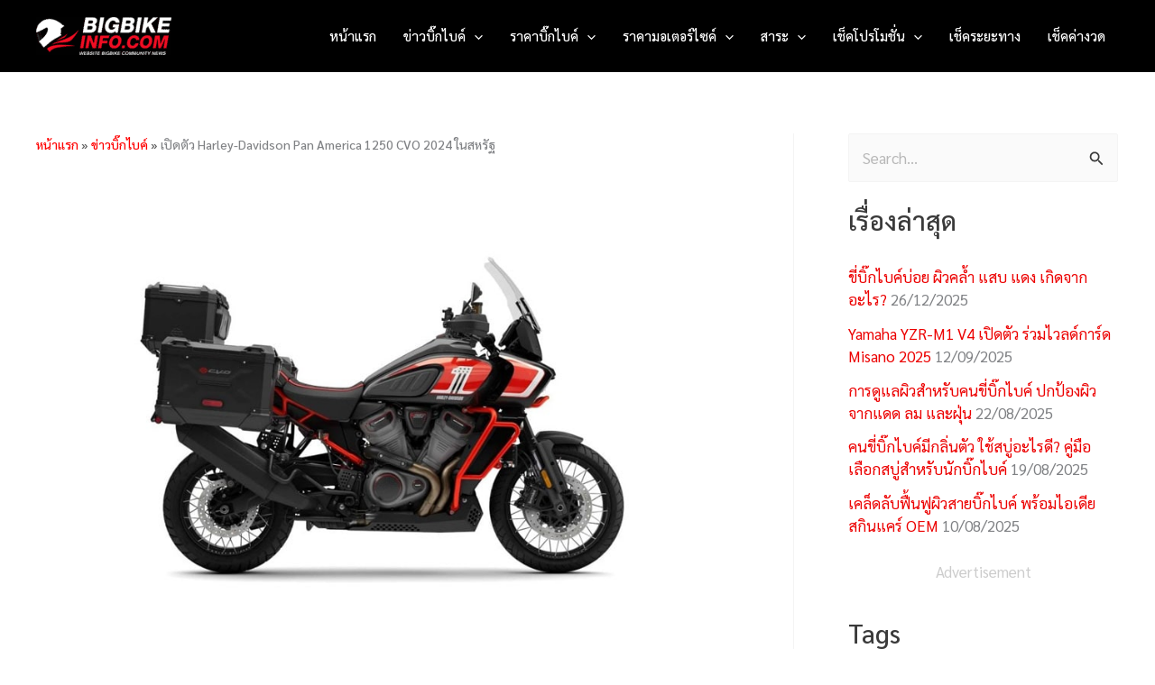

--- FILE ---
content_type: text/html; charset=UTF-8
request_url: https://www.bigbikeinfo.com/bigbike-new/%E0%B9%80%E0%B8%9B%E0%B8%B4%E0%B8%94%E0%B8%95%E0%B8%B1%E0%B8%A7-harley-davidson-pan-america-1250-cvo-2024-%E0%B9%83%E0%B8%99%E0%B8%AA%E0%B8%AB%E0%B8%A3%E0%B8%B1%E0%B8%90
body_size: 42650
content:
<!DOCTYPE html>
<html lang="th" prefix="og: https://ogp.me/ns#">
<head><meta charset="UTF-8"><script>if(navigator.userAgent.match(/MSIE|Internet Explorer/i)||navigator.userAgent.match(/Trident\/7\..*?rv:11/i)){var href=document.location.href;if(!href.match(/[?&]nowprocket/)){if(href.indexOf("?")==-1){if(href.indexOf("#")==-1){document.location.href=href+"?nowprocket=1"}else{document.location.href=href.replace("#","?nowprocket=1#")}}else{if(href.indexOf("#")==-1){document.location.href=href+"&nowprocket=1"}else{document.location.href=href.replace("#","&nowprocket=1#")}}}}</script><script>class RocketLazyLoadScripts{constructor(){this.v="1.2.4",this.triggerEvents=["keydown","mousedown","mousemove","touchmove","touchstart","touchend","wheel"],this.userEventHandler=this._triggerListener.bind(this),this.touchStartHandler=this._onTouchStart.bind(this),this.touchMoveHandler=this._onTouchMove.bind(this),this.touchEndHandler=this._onTouchEnd.bind(this),this.clickHandler=this._onClick.bind(this),this.interceptedClicks=[],window.addEventListener("pageshow",t=>{this.persisted=t.persisted}),window.addEventListener("DOMContentLoaded",()=>{this._preconnect3rdParties()}),this.delayedScripts={normal:[],async:[],defer:[]},this.trash=[],this.allJQueries=[]}_addUserInteractionListener(t){if(document.hidden){t._triggerListener();return}this.triggerEvents.forEach(e=>window.addEventListener(e,t.userEventHandler,{passive:!0})),window.addEventListener("touchstart",t.touchStartHandler,{passive:!0}),window.addEventListener("mousedown",t.touchStartHandler),document.addEventListener("visibilitychange",t.userEventHandler)}_removeUserInteractionListener(){this.triggerEvents.forEach(t=>window.removeEventListener(t,this.userEventHandler,{passive:!0})),document.removeEventListener("visibilitychange",this.userEventHandler)}_onTouchStart(t){"HTML"!==t.target.tagName&&(window.addEventListener("touchend",this.touchEndHandler),window.addEventListener("mouseup",this.touchEndHandler),window.addEventListener("touchmove",this.touchMoveHandler,{passive:!0}),window.addEventListener("mousemove",this.touchMoveHandler),t.target.addEventListener("click",this.clickHandler),this._renameDOMAttribute(t.target,"onclick","rocket-onclick"),this._pendingClickStarted())}_onTouchMove(t){window.removeEventListener("touchend",this.touchEndHandler),window.removeEventListener("mouseup",this.touchEndHandler),window.removeEventListener("touchmove",this.touchMoveHandler,{passive:!0}),window.removeEventListener("mousemove",this.touchMoveHandler),t.target.removeEventListener("click",this.clickHandler),this._renameDOMAttribute(t.target,"rocket-onclick","onclick"),this._pendingClickFinished()}_onTouchEnd(){window.removeEventListener("touchend",this.touchEndHandler),window.removeEventListener("mouseup",this.touchEndHandler),window.removeEventListener("touchmove",this.touchMoveHandler,{passive:!0}),window.removeEventListener("mousemove",this.touchMoveHandler)}_onClick(t){t.target.removeEventListener("click",this.clickHandler),this._renameDOMAttribute(t.target,"rocket-onclick","onclick"),this.interceptedClicks.push(t),t.preventDefault(),t.stopPropagation(),t.stopImmediatePropagation(),this._pendingClickFinished()}_replayClicks(){window.removeEventListener("touchstart",this.touchStartHandler,{passive:!0}),window.removeEventListener("mousedown",this.touchStartHandler),this.interceptedClicks.forEach(t=>{t.target.dispatchEvent(new MouseEvent("click",{view:t.view,bubbles:!0,cancelable:!0}))})}_waitForPendingClicks(){return new Promise(t=>{this._isClickPending?this._pendingClickFinished=t:t()})}_pendingClickStarted(){this._isClickPending=!0}_pendingClickFinished(){this._isClickPending=!1}_renameDOMAttribute(t,e,r){t.hasAttribute&&t.hasAttribute(e)&&(event.target.setAttribute(r,event.target.getAttribute(e)),event.target.removeAttribute(e))}_triggerListener(){this._removeUserInteractionListener(this),"loading"===document.readyState?document.addEventListener("DOMContentLoaded",this._loadEverythingNow.bind(this)):this._loadEverythingNow()}_preconnect3rdParties(){let t=[];document.querySelectorAll("script[type=rocketlazyloadscript][data-rocket-src]").forEach(e=>{let r=e.getAttribute("data-rocket-src");if(r&&0!==r.indexOf("data:")){0===r.indexOf("//")&&(r=location.protocol+r);try{let i=new URL(r).origin;i!==location.origin&&t.push({src:i,crossOrigin:e.crossOrigin||"module"===e.getAttribute("data-rocket-type")})}catch(n){}}}),t=[...new Map(t.map(t=>[JSON.stringify(t),t])).values()],this._batchInjectResourceHints(t,"preconnect")}async _loadEverythingNow(){this.lastBreath=Date.now(),this._delayEventListeners(),this._delayJQueryReady(this),this._handleDocumentWrite(),this._registerAllDelayedScripts(),this._preloadAllScripts(),await this._loadScriptsFromList(this.delayedScripts.normal),await this._loadScriptsFromList(this.delayedScripts.defer),await this._loadScriptsFromList(this.delayedScripts.async);try{await this._triggerDOMContentLoaded(),await this._pendingWebpackRequests(this),await this._triggerWindowLoad()}catch(t){console.error(t)}window.dispatchEvent(new Event("rocket-allScriptsLoaded")),this._waitForPendingClicks().then(()=>{this._replayClicks()}),this._emptyTrash()}_registerAllDelayedScripts(){document.querySelectorAll("script[type=rocketlazyloadscript]").forEach(t=>{t.hasAttribute("data-rocket-src")?t.hasAttribute("async")&&!1!==t.async?this.delayedScripts.async.push(t):t.hasAttribute("defer")&&!1!==t.defer||"module"===t.getAttribute("data-rocket-type")?this.delayedScripts.defer.push(t):this.delayedScripts.normal.push(t):this.delayedScripts.normal.push(t)})}async _transformScript(t){if(await this._littleBreath(),!0===t.noModule&&"noModule"in HTMLScriptElement.prototype){t.setAttribute("data-rocket-status","skipped");return}return new Promise(navigator.userAgent.indexOf("Firefox/")>0||""===navigator.vendor?e=>{let r=document.createElement("script");[...t.attributes].forEach(t=>{let e=t.nodeName;"type"!==e&&("data-rocket-type"===e&&(e="type"),"data-rocket-src"===e&&(e="src"),r.setAttribute(e,t.nodeValue))}),t.text&&(r.text=t.text),r.hasAttribute("src")?(r.addEventListener("load",e),r.addEventListener("error",e)):(r.text=t.text,e());try{t.parentNode.replaceChild(r,t)}catch(i){e()}}:e=>{function r(){t.setAttribute("data-rocket-status","failed"),e()}try{let i=t.getAttribute("data-rocket-type"),n=t.getAttribute("data-rocket-src");i?(t.type=i,t.removeAttribute("data-rocket-type")):t.removeAttribute("type"),t.addEventListener("load",function r(){t.setAttribute("data-rocket-status","executed"),e()}),t.addEventListener("error",r),n?(t.removeAttribute("data-rocket-src"),t.src=n):t.src="data:text/javascript;base64,"+window.btoa(unescape(encodeURIComponent(t.text)))}catch(s){r()}})}async _loadScriptsFromList(t){let e=t.shift();return e&&e.isConnected?(await this._transformScript(e),this._loadScriptsFromList(t)):Promise.resolve()}_preloadAllScripts(){this._batchInjectResourceHints([...this.delayedScripts.normal,...this.delayedScripts.defer,...this.delayedScripts.async],"preload")}_batchInjectResourceHints(t,e){var r=document.createDocumentFragment();t.forEach(t=>{let i=t.getAttribute&&t.getAttribute("data-rocket-src")||t.src;if(i){let n=document.createElement("link");n.href=i,n.rel=e,"preconnect"!==e&&(n.as="script"),t.getAttribute&&"module"===t.getAttribute("data-rocket-type")&&(n.crossOrigin=!0),t.crossOrigin&&(n.crossOrigin=t.crossOrigin),t.integrity&&(n.integrity=t.integrity),r.appendChild(n),this.trash.push(n)}}),document.head.appendChild(r)}_delayEventListeners(){let t={};function e(e,r){!function e(r){!t[r]&&(t[r]={originalFunctions:{add:r.addEventListener,remove:r.removeEventListener},eventsToRewrite:[]},r.addEventListener=function(){arguments[0]=i(arguments[0]),t[r].originalFunctions.add.apply(r,arguments)},r.removeEventListener=function(){arguments[0]=i(arguments[0]),t[r].originalFunctions.remove.apply(r,arguments)});function i(e){return t[r].eventsToRewrite.indexOf(e)>=0?"rocket-"+e:e}}(e),t[e].eventsToRewrite.push(r)}function r(t,e){let r=t[e];Object.defineProperty(t,e,{get:()=>r||function(){},set(i){t["rocket"+e]=r=i}})}e(document,"DOMContentLoaded"),e(window,"DOMContentLoaded"),e(window,"load"),e(window,"pageshow"),e(document,"readystatechange"),r(document,"onreadystatechange"),r(window,"onload"),r(window,"onpageshow")}_delayJQueryReady(t){let e;function r(t){return t.split(" ").map(t=>"load"===t||0===t.indexOf("load.")?"rocket-jquery-load":t).join(" ")}function i(i){if(i&&i.fn&&!t.allJQueries.includes(i)){i.fn.ready=i.fn.init.prototype.ready=function(e){return t.domReadyFired?e.bind(document)(i):document.addEventListener("rocket-DOMContentLoaded",()=>e.bind(document)(i)),i([])};let n=i.fn.on;i.fn.on=i.fn.init.prototype.on=function(){return this[0]===window&&("string"==typeof arguments[0]||arguments[0]instanceof String?arguments[0]=r(arguments[0]):"object"==typeof arguments[0]&&Object.keys(arguments[0]).forEach(t=>{let e=arguments[0][t];delete arguments[0][t],arguments[0][r(t)]=e})),n.apply(this,arguments),this},t.allJQueries.push(i)}e=i}i(window.jQuery),Object.defineProperty(window,"jQuery",{get:()=>e,set(t){i(t)}})}async _pendingWebpackRequests(t){let e=document.querySelector("script[data-webpack]");async function r(){return new Promise(t=>{e.addEventListener("load",t),e.addEventListener("error",t)})}e&&(await r(),await t._requestAnimFrame(),await t._pendingWebpackRequests(t))}async _triggerDOMContentLoaded(){this.domReadyFired=!0,await this._littleBreath(),document.dispatchEvent(new Event("rocket-DOMContentLoaded")),await this._littleBreath(),window.dispatchEvent(new Event("rocket-DOMContentLoaded")),await this._littleBreath(),document.dispatchEvent(new Event("rocket-readystatechange")),await this._littleBreath(),document.rocketonreadystatechange&&document.rocketonreadystatechange()}async _triggerWindowLoad(){await this._littleBreath(),window.dispatchEvent(new Event("rocket-load")),await this._littleBreath(),window.rocketonload&&window.rocketonload(),await this._littleBreath(),this.allJQueries.forEach(t=>t(window).trigger("rocket-jquery-load")),await this._littleBreath();let t=new Event("rocket-pageshow");t.persisted=this.persisted,window.dispatchEvent(t),await this._littleBreath(),window.rocketonpageshow&&window.rocketonpageshow({persisted:this.persisted})}_handleDocumentWrite(){let t=new Map;document.write=document.writeln=function(e){let r=document.currentScript;r||console.error("WPRocket unable to document.write this: "+e);let i=document.createRange(),n=r.parentElement,s=t.get(r);void 0===s&&(s=r.nextSibling,t.set(r,s));let a=document.createDocumentFragment();i.setStart(a,0),a.appendChild(i.createContextualFragment(e)),n.insertBefore(a,s)}}async _littleBreath(){Date.now()-this.lastBreath>45&&(await this._requestAnimFrame(),this.lastBreath=Date.now())}async _requestAnimFrame(){return document.hidden?new Promise(t=>setTimeout(t)):new Promise(t=>requestAnimationFrame(t))}_emptyTrash(){this.trash.forEach(t=>t.remove())}static run(){let t=new RocketLazyLoadScripts;t._addUserInteractionListener(t)}}RocketLazyLoadScripts.run();</script>

<meta name="viewport" content="width=device-width, initial-scale=1">
	<link rel="profile" href="https://gmpg.org/xfn/11"> 
	        <style>
            .bd_toc_container {
                transition: ease-in-out .5s !important;
            }
            .bd_toc_container {
                border-top-left-radius:     4px;
                border-top-right-radius:    4px;
                border-bottom-right-radius: 4px;
                border-bottom-left-radius:  4px;
            }
            .bd_toc_container {
                box-shadow: 0px
                            4px
                            16px
                            1px
            rgba(10,10,10,0.16);
            }
            .bd_toc_container.scroll-to-fixed-fixed {
                margin: 0 !important;
            }
            .bd_toc_wrapper .bd_toc_header .bd_toc_switcher_hide_show_icon .bd_toc_arrow {
                border-color: #2c2f32            }
            .bd_toc_wrapper .bd_toc_header:hover .bd_toc_switcher_hide_show_icon .bd_toc_arrow {
                border-color: #2c2f32            }
            .bd_toc_header {
                border-top-left-radius:     10px;
                border-top-right-radius:    10px;
                border-bottom-right-radius: 10px;
                border-bottom-left-radius:  10px;
            }
            .bd_toc_wrapper .bd_toc_wrapper_item .bd_toc_content .bd_toc_content_list ul li a {
                border-top-left-radius:     10px;
                border-top-right-radius:    10px;
                border-bottom-right-radius: 10px;
                border-bottom-left-radius:  10px;
            }
            .bd_toc_container .bd_toc_wrapper .bd_toc_content.list-type-disc ul li a:before {
                background-color: #2c2f32;
                top: calc( 0px + 7px );
                left: calc( 0px - 12px );
            }

        </style>
        

<title>Harley-Davidson Pan America 1250 CVO 2024 เปิดตัวในสหรัฐ</title><link rel="preload" as="style" href="https://fonts.googleapis.com/css?family=Sarabun%3A400%2C500&#038;display=swap" /><link rel="stylesheet" href="https://fonts.googleapis.com/css?family=Sarabun%3A400%2C500&#038;display=swap" media="print" onload="this.media='all'" /><noscript><link rel="stylesheet" href="https://fonts.googleapis.com/css?family=Sarabun%3A400%2C500&#038;display=swap" /></noscript>
<meta name="description" content="ใหม่ Harley-Davidson Pan America 1250 CVO 2024 มีเครื่องยนต์ 1,252 ซีซี V-twin มีกำลัง 150 แรงม้า รุ่นพิเศษในราคา 80,000 ดอลลาร์"/>
<meta name="robots" content="follow, index, max-snippet:-1, max-video-preview:-1, max-image-preview:large"/>
<link rel="canonical" href="https://www.bigbikeinfo.com/bigbike-new/%e0%b9%80%e0%b8%9b%e0%b8%b4%e0%b8%94%e0%b8%95%e0%b8%b1%e0%b8%a7-harley-davidson-pan-america-1250-cvo-2024-%e0%b9%83%e0%b8%99%e0%b8%aa%e0%b8%ab%e0%b8%a3%e0%b8%b1%e0%b8%90" />
<meta property="og:locale" content="th_TH" />
<meta property="og:type" content="article" />
<meta property="og:title" content="Harley-Davidson Pan America 1250 CVO 2024 เปิดตัวในสหรัฐ" />
<meta property="og:description" content="ใหม่ Harley-Davidson Pan America 1250 CVO 2024 มีเครื่องยนต์ 1,252 ซีซี V-twin มีกำลัง 150 แรงม้า รุ่นพิเศษในราคา 80,000 ดอลลาร์" />
<meta property="og:url" content="https://www.bigbikeinfo.com/bigbike-new/%e0%b9%80%e0%b8%9b%e0%b8%b4%e0%b8%94%e0%b8%95%e0%b8%b1%e0%b8%a7-harley-davidson-pan-america-1250-cvo-2024-%e0%b9%83%e0%b8%99%e0%b8%aa%e0%b8%ab%e0%b8%a3%e0%b8%b1%e0%b8%90" />
<meta property="og:site_name" content="เว็บบิ๊กไบค์ เช็คข้อมูล BIGBIKE อันดับ 1 ของไทย" />
<meta property="article:publisher" content="https://www.facebook.com/infobigbike/" />
<meta property="article:author" content="https://www.facebook.com/infobigbike" />
<meta property="article:tag" content="America 1250 CVO 2024" />
<meta property="article:tag" content="bigbike" />
<meta property="article:tag" content="Harley-Davidson" />
<meta property="article:tag" content="Harley-Davidson Pan America 1250 CVO" />
<meta property="article:tag" content="Harley-Davidson Pan America 1250 CVO 2024" />
<meta property="article:tag" content="Pan America 1250 CVO" />
<meta property="article:tag" content="ข่าว Bigbike" />
<meta property="article:tag" content="ข่าว Harley Davidson" />
<meta property="article:tag" content="ข่าว ฮาเล่ย์เดวิดสัน" />
<meta property="article:tag" content="ข่าวบิ๊กไบค์" />
<meta property="article:tag" content="บิ๊กไบค์" />
<meta property="article:tag" content="ฮาเล่ย์เดวิดสัน" />
<meta property="article:section" content="ข่าวบิ๊กไบค์" />
<meta property="og:updated_time" content="2024-01-29T23:23:07+07:00" />
<meta property="og:image" content="https://www.bigbikeinfo.com/wp-content/uploads/Harley-Davidson-Pan-America-1250-CVO-2024-รุ่นพิเศษ.jpg" />
<meta property="og:image:secure_url" content="https://www.bigbikeinfo.com/wp-content/uploads/Harley-Davidson-Pan-America-1250-CVO-2024-รุ่นพิเศษ.jpg" />
<meta property="og:image:width" content="920" />
<meta property="og:image:height" content="630" />
<meta property="og:image:alt" content="Harley-Davidson Pan America 1250 CVO 2024 รุ่นพิเศษ" />
<meta property="og:image:type" content="image/jpeg" />
<meta property="article:published_time" content="2024-01-26T13:03:47+07:00" />
<meta property="article:modified_time" content="2024-01-29T23:23:07+07:00" />
<meta name="twitter:card" content="summary_large_image" />
<meta name="twitter:title" content="Harley-Davidson Pan America 1250 CVO 2024 เปิดตัวในสหรัฐ" />
<meta name="twitter:description" content="ใหม่ Harley-Davidson Pan America 1250 CVO 2024 มีเครื่องยนต์ 1,252 ซีซี V-twin มีกำลัง 150 แรงม้า รุ่นพิเศษในราคา 80,000 ดอลลาร์" />
<meta name="twitter:site" content="@bigbikeinfo" />
<meta name="twitter:creator" content="@bigbikeinfo" />
<meta name="twitter:image" content="https://www.bigbikeinfo.com/wp-content/uploads/Harley-Davidson-Pan-America-1250-CVO-2024-รุ่นพิเศษ.jpg" />
<meta name="twitter:label1" content="Written by" />
<meta name="twitter:data1" content="D." />
<meta name="twitter:label2" content="Time to read" />
<meta name="twitter:data2" content="1 minute" />


<link rel='dns-prefetch' href='//www.googletagmanager.com' />
<link rel='dns-prefetch' href='//fonts.googleapis.com' />
<link rel='dns-prefetch' href='//pagead2.googlesyndication.com' />
<link href='https://fonts.gstatic.com' crossorigin rel='preconnect' />
<link rel="alternate" type="application/rss+xml" title="เว็บบิ๊กไบค์ เช็คข้อมูล BIGBIKE อันดับ 1 ของไทย &raquo; ฟีด" href="https://www.bigbikeinfo.com/feed" />
<link rel="alternate" type="application/rss+xml" title="เว็บบิ๊กไบค์ เช็คข้อมูล BIGBIKE อันดับ 1 ของไทย &raquo; ฟีดความเห็น" href="https://www.bigbikeinfo.com/comments/feed" />
<link rel="alternate" title="oEmbed (JSON)" type="application/json+oembed" href="https://www.bigbikeinfo.com/wp-json/oembed/1.0/embed?url=https%3A%2F%2Fwww.bigbikeinfo.com%2Fbigbike-new%2F%25e0%25b9%2580%25e0%25b8%259b%25e0%25b8%25b4%25e0%25b8%2594%25e0%25b8%2595%25e0%25b8%25b1%25e0%25b8%25a7-harley-davidson-pan-america-1250-cvo-2024-%25e0%25b9%2583%25e0%25b8%2599%25e0%25b8%25aa%25e0%25b8%25ab%25e0%25b8%25a3%25e0%25b8%25b1%25e0%25b8%2590" />
<link rel="alternate" title="oEmbed (XML)" type="text/xml+oembed" href="https://www.bigbikeinfo.com/wp-json/oembed/1.0/embed?url=https%3A%2F%2Fwww.bigbikeinfo.com%2Fbigbike-new%2F%25e0%25b9%2580%25e0%25b8%259b%25e0%25b8%25b4%25e0%25b8%2594%25e0%25b8%2595%25e0%25b8%25b1%25e0%25b8%25a7-harley-davidson-pan-america-1250-cvo-2024-%25e0%25b9%2583%25e0%25b8%2599%25e0%25b8%25aa%25e0%25b8%25ab%25e0%25b8%25a3%25e0%25b8%25b1%25e0%25b8%2590&#038;format=xml" />
<style id='wp-img-auto-sizes-contain-inline-css'>
img:is([sizes=auto i],[sizes^="auto," i]){contain-intrinsic-size:3000px 1500px}
/*# sourceURL=wp-img-auto-sizes-contain-inline-css */
</style>
<link rel='stylesheet' id='astra-theme-css-css' href='https://www.bigbikeinfo.com/wp-content/themes/astra/assets/css/minified/main.min.css?ver=4.11.18' media='all' />
<style id='astra-theme-css-inline-css'>
:root{--ast-post-nav-space:0;--ast-container-default-xlg-padding:3em;--ast-container-default-lg-padding:3em;--ast-container-default-slg-padding:2em;--ast-container-default-md-padding:3em;--ast-container-default-sm-padding:3em;--ast-container-default-xs-padding:2.4em;--ast-container-default-xxs-padding:1.8em;--ast-code-block-background:#EEEEEE;--ast-comment-inputs-background:#FAFAFA;--ast-normal-container-width:1200px;--ast-narrow-container-width:750px;--ast-blog-title-font-weight:normal;--ast-blog-meta-weight:inherit;--ast-global-color-primary:var(--ast-global-color-5);--ast-global-color-secondary:var(--ast-global-color-4);--ast-global-color-alternate-background:var(--ast-global-color-7);--ast-global-color-subtle-background:var(--ast-global-color-6);--ast-bg-style-guide:var( --ast-global-color-secondary,--ast-global-color-5 );--ast-shadow-style-guide:0px 0px 4px 0 #00000057;--ast-global-dark-bg-style:#fff;--ast-global-dark-lfs:#fbfbfb;--ast-widget-bg-color:#fafafa;--ast-wc-container-head-bg-color:#fbfbfb;--ast-title-layout-bg:#eeeeee;--ast-search-border-color:#e7e7e7;--ast-lifter-hover-bg:#e6e6e6;--ast-gallery-block-color:#000;--srfm-color-input-label:var(--ast-global-color-2);}html{font-size:106.25%;}a{color:#ec0000;}a:hover,a:focus{color:#e20000;}body,button,input,select,textarea,.ast-button,.ast-custom-button{font-family:'Sarabun',sans-serif;font-weight:inherit;font-size:17px;font-size:1rem;line-height:var(--ast-body-line-height,1.65em);}blockquote{color:#000000;}h1,h2,h3,h4,h5,h6,.entry-content :where(h1,h2,h3,h4,h5,h6),.site-title,.site-title a{font-family:'Sarabun',sans-serif;font-weight:500;}.ast-site-identity .site-title a{color:var(--ast-global-color-2);}.site-title{font-size:35px;font-size:2.0588235294118rem;display:none;}header .custom-logo-link img{max-width:150px;width:150px;}.astra-logo-svg{width:150px;}.site-header .site-description{font-size:15px;font-size:0.88235294117647rem;display:none;}.entry-title{font-size:2em;}.archive .ast-article-post .ast-article-inner,.blog .ast-article-post .ast-article-inner,.archive .ast-article-post .ast-article-inner:hover,.blog .ast-article-post .ast-article-inner:hover{overflow:hidden;}h1,.entry-content :where(h1){font-size:2em;font-weight:500;font-family:'Sarabun',sans-serif;line-height:1.4em;}h2,.entry-content :where(h2){font-size:2em;font-weight:500;font-family:'Sarabun',sans-serif;line-height:1.3em;}h3,.entry-content :where(h3){font-size:2em;font-weight:500;font-family:'Sarabun',sans-serif;line-height:1.3em;}h4,.entry-content :where(h4){font-size:2em;line-height:1.2em;font-weight:500;font-family:'Sarabun',sans-serif;}h5,.entry-content :where(h5){font-size:2em;line-height:1.2em;font-weight:500;font-family:'Sarabun',sans-serif;}h6,.entry-content :where(h6){font-size:2em;line-height:1.25em;font-weight:500;font-family:'Sarabun',sans-serif;}::selection{background-color:#171717;color:#ffffff;}body,h1,h2,h3,h4,h5,h6,.entry-title a,.entry-content :where(h1,h2,h3,h4,h5,h6){color:#141414;}.tagcloud a:hover,.tagcloud a:focus,.tagcloud a.current-item{color:#ffffff;border-color:#ec0000;background-color:#ec0000;}input:focus,input[type="text"]:focus,input[type="email"]:focus,input[type="url"]:focus,input[type="password"]:focus,input[type="reset"]:focus,input[type="search"]:focus,textarea:focus{border-color:#ec0000;}input[type="radio"]:checked,input[type=reset],input[type="checkbox"]:checked,input[type="checkbox"]:hover:checked,input[type="checkbox"]:focus:checked,input[type=range]::-webkit-slider-thumb{border-color:#ec0000;background-color:#ec0000;box-shadow:none;}.site-footer a:hover + .post-count,.site-footer a:focus + .post-count{background:#ec0000;border-color:#ec0000;}.single .nav-links .nav-previous,.single .nav-links .nav-next{color:#ec0000;}.entry-meta,.entry-meta *{line-height:1.45;color:#ec0000;}.entry-meta a:not(.ast-button):hover,.entry-meta a:not(.ast-button):hover *,.entry-meta a:not(.ast-button):focus,.entry-meta a:not(.ast-button):focus *,.page-links > .page-link,.page-links .page-link:hover,.post-navigation a:hover{color:#e20000;}#cat option,.secondary .calendar_wrap thead a,.secondary .calendar_wrap thead a:visited{color:#ec0000;}.secondary .calendar_wrap #today,.ast-progress-val span{background:#ec0000;}.secondary a:hover + .post-count,.secondary a:focus + .post-count{background:#ec0000;border-color:#ec0000;}.calendar_wrap #today > a{color:#ffffff;}.page-links .page-link,.single .post-navigation a{color:#ec0000;}.ast-search-menu-icon .search-form button.search-submit{padding:0 4px;}.ast-search-menu-icon form.search-form{padding-right:0;}.ast-search-menu-icon.slide-search input.search-field{width:0;}.ast-header-search .ast-search-menu-icon.ast-dropdown-active .search-form,.ast-header-search .ast-search-menu-icon.ast-dropdown-active .search-field:focus{transition:all 0.2s;}.search-form input.search-field:focus{outline:none;}.ast-archive-title{color:var(--ast-global-color-2);}.widget-title,.widget .wp-block-heading{font-size:24px;font-size:1.4117647058824rem;color:var(--ast-global-color-2);}.single .ast-author-details .author-title{color:#e20000;}#secondary,#secondary button,#secondary input,#secondary select,#secondary textarea{font-size:17px;font-size:1rem;}.ast-search-menu-icon.slide-search a:focus-visible:focus-visible,.astra-search-icon:focus-visible,#close:focus-visible,a:focus-visible,.ast-menu-toggle:focus-visible,.site .skip-link:focus-visible,.wp-block-loginout input:focus-visible,.wp-block-search.wp-block-search__button-inside .wp-block-search__inside-wrapper,.ast-header-navigation-arrow:focus-visible,.ast-orders-table__row .ast-orders-table__cell:focus-visible,a#ast-apply-coupon:focus-visible,#ast-apply-coupon:focus-visible,#close:focus-visible,.button.search-submit:focus-visible,#search_submit:focus,.normal-search:focus-visible,.ast-header-account-wrap:focus-visible,.astra-cart-drawer-close:focus,.ast-single-variation:focus,.ast-button:focus{outline-style:dotted;outline-color:inherit;outline-width:thin;}input:focus,input[type="text"]:focus,input[type="email"]:focus,input[type="url"]:focus,input[type="password"]:focus,input[type="reset"]:focus,input[type="search"]:focus,input[type="number"]:focus,textarea:focus,.wp-block-search__input:focus,[data-section="section-header-mobile-trigger"] .ast-button-wrap .ast-mobile-menu-trigger-minimal:focus,.ast-mobile-popup-drawer.active .menu-toggle-close:focus,#ast-scroll-top:focus,#coupon_code:focus,#ast-coupon-code:focus{border-style:dotted;border-color:inherit;border-width:thin;}input{outline:none;}.site-logo-img img{ transition:all 0.2s linear;}body .ast-oembed-container *{position:absolute;top:0;width:100%;height:100%;left:0;}body .wp-block-embed-pocket-casts .ast-oembed-container *{position:unset;}.ast-single-post-featured-section + article {margin-top: 2em;}.site-content .ast-single-post-featured-section img {width: 100%;overflow: hidden;object-fit: cover;}.site > .ast-single-related-posts-container {margin-top: 0;}@media (min-width: 922px) {.ast-desktop .ast-container--narrow {max-width: var(--ast-narrow-container-width);margin: 0 auto;}}#secondary {margin: 4em 0 2.5em;word-break: break-word;line-height: 2;}#secondary li {margin-bottom: 0.75em;}#secondary li:last-child {margin-bottom: 0;}@media (max-width: 768px) {.js_active .ast-plain-container.ast-single-post #secondary {margin-top: 1.5em;}}.ast-separate-container.ast-two-container #secondary .widget {background-color: #fff;padding: 2em;margin-bottom: 2em;}@media (min-width: 993px) {.ast-left-sidebar #secondary {padding-right: 60px;}.ast-right-sidebar #secondary {padding-left: 60px;}}@media (max-width: 993px) {.ast-right-sidebar #secondary {padding-left: 30px;}.ast-left-sidebar #secondary {padding-right: 30px;}}@media (min-width: 993px) {.ast-page-builder-template.ast-left-sidebar #secondary {padding-left: 60px;}.ast-page-builder-template.ast-right-sidebar #secondary {padding-right: 60px;}}@media (max-width: 993px) {.ast-page-builder-template.ast-right-sidebar #secondary {padding-right: 30px;}.ast-page-builder-template.ast-left-sidebar #secondary {padding-left: 30px;}}@media (max-width:921.9px){#ast-desktop-header{display:none;}}@media (min-width:922px){#ast-mobile-header{display:none;}}@media( max-width: 420px ) {.single .nav-links .nav-previous,.single .nav-links .nav-next {width: 100%;text-align: center;}}.wp-block-buttons.aligncenter{justify-content:center;}@media (max-width:921px){.ast-theme-transparent-header #primary,.ast-theme-transparent-header #secondary{padding:0;}}@media (max-width:921px){.ast-plain-container.ast-no-sidebar #primary{padding:0;}}.ast-plain-container.ast-no-sidebar #primary{margin-top:0;margin-bottom:0;}@media (min-width:1200px){.ast-plain-container.ast-no-sidebar #primary{margin-top:60px;margin-bottom:60px;}}.wp-block-button.is-style-outline .wp-block-button__link{border-color:#171717;border-top-width:0px;border-right-width:0px;border-bottom-width:0px;border-left-width:0px;}div.wp-block-button.is-style-outline > .wp-block-button__link:not(.has-text-color),div.wp-block-button.wp-block-button__link.is-style-outline:not(.has-text-color){color:#171717;}.wp-block-button.is-style-outline .wp-block-button__link:hover,.wp-block-buttons .wp-block-button.is-style-outline .wp-block-button__link:focus,.wp-block-buttons .wp-block-button.is-style-outline > .wp-block-button__link:not(.has-text-color):hover,.wp-block-buttons .wp-block-button.wp-block-button__link.is-style-outline:not(.has-text-color):hover{color:#ffffff;background-color:#e20000;border-color:#e20000;}.post-page-numbers.current .page-link,.ast-pagination .page-numbers.current{color:#ffffff;border-color:#171717;background-color:#171717;}.wp-block-button.is-style-outline .wp-block-button__link{border-top-width:0px;border-right-width:0px;border-bottom-width:0px;border-left-width:0px;}.wp-block-button.is-style-outline .wp-block-button__link.wp-element-button,.ast-outline-button{border-color:#171717;font-family:inherit;font-weight:inherit;line-height:1em;border-top-left-radius:3px;border-top-right-radius:3px;border-bottom-right-radius:3px;border-bottom-left-radius:3px;}.wp-block-buttons .wp-block-button.is-style-outline > .wp-block-button__link:not(.has-text-color),.wp-block-buttons .wp-block-button.wp-block-button__link.is-style-outline:not(.has-text-color),.ast-outline-button{color:#171717;}.wp-block-button.is-style-outline .wp-block-button__link:hover,.wp-block-buttons .wp-block-button.is-style-outline .wp-block-button__link:focus,.wp-block-buttons .wp-block-button.is-style-outline > .wp-block-button__link:not(.has-text-color):hover,.wp-block-buttons .wp-block-button.wp-block-button__link.is-style-outline:not(.has-text-color):hover,.ast-outline-button:hover,.ast-outline-button:focus,.wp-block-uagb-buttons-child .uagb-buttons-repeater.ast-outline-button:hover,.wp-block-uagb-buttons-child .uagb-buttons-repeater.ast-outline-button:focus{color:#ffffff;background-color:#e20000;border-color:#e20000;}.wp-block-button .wp-block-button__link.wp-element-button.is-style-outline:not(.has-background),.wp-block-button.is-style-outline>.wp-block-button__link.wp-element-button:not(.has-background),.ast-outline-button{background-color:transparent;}.entry-content[data-ast-blocks-layout] > figure{margin-bottom:1em;}h1.widget-title{font-weight:500;}h2.widget-title{font-weight:500;}h3.widget-title{font-weight:500;}#page{display:flex;flex-direction:column;min-height:100vh;}.ast-404-layout-1 h1.page-title{color:var(--ast-global-color-2);}.single .post-navigation a{line-height:1em;height:inherit;}.error-404 .page-sub-title{font-size:1.5rem;font-weight:inherit;}.search .site-content .content-area .search-form{margin-bottom:0;}#page .site-content{flex-grow:1;}.widget{margin-bottom:1.25em;}#secondary li{line-height:1.5em;}#secondary .wp-block-group h2{margin-bottom:0.7em;}#secondary h2{font-size:1.7rem;}.ast-separate-container .ast-article-post,.ast-separate-container .ast-article-single,.ast-separate-container .comment-respond{padding:3em;}.ast-separate-container .ast-article-single .ast-article-single{padding:0;}.ast-article-single .wp-block-post-template-is-layout-grid{padding-left:0;}.ast-separate-container .comments-title,.ast-narrow-container .comments-title{padding:1.5em 2em;}.ast-page-builder-template .comment-form-textarea,.ast-comment-formwrap .ast-grid-common-col{padding:0;}.ast-comment-formwrap{padding:0;display:inline-flex;column-gap:20px;width:100%;margin-left:0;margin-right:0;}.comments-area textarea#comment:focus,.comments-area textarea#comment:active,.comments-area .ast-comment-formwrap input[type="text"]:focus,.comments-area .ast-comment-formwrap input[type="text"]:active {box-shadow:none;outline:none;}.archive.ast-page-builder-template .entry-header{margin-top:2em;}.ast-page-builder-template .ast-comment-formwrap{width:100%;}.entry-title{margin-bottom:0.5em;}.ast-archive-description p{font-size:inherit;font-weight:inherit;line-height:inherit;}.ast-separate-container .ast-comment-list li.depth-1,.hentry{margin-bottom:2em;}@media (min-width:921px){.ast-left-sidebar.ast-page-builder-template #secondary,.archive.ast-right-sidebar.ast-page-builder-template .site-main{padding-left:20px;padding-right:20px;}}@media (max-width:544px){.ast-comment-formwrap.ast-row{column-gap:10px;display:inline-block;}#ast-commentform .ast-grid-common-col{position:relative;width:100%;}}@media (min-width:1201px){.ast-separate-container .ast-article-post,.ast-separate-container .ast-article-single,.ast-separate-container .ast-author-box,.ast-separate-container .ast-404-layout-1,.ast-separate-container .no-results{padding:3em;}}@media (max-width:921px){.ast-left-sidebar #content > .ast-container{display:flex;flex-direction:column-reverse;width:100%;}}@media (max-width:921px){#secondary.secondary{padding-top:0;}.ast-separate-container.ast-right-sidebar #secondary{padding-left:1em;padding-right:1em;}.ast-separate-container.ast-two-container #secondary{padding-left:0;padding-right:0;}.ast-page-builder-template .entry-header #secondary,.ast-page-builder-template #secondary{margin-top:1.5em;}}@media (max-width:921px){.ast-right-sidebar #primary{padding-right:0;}.ast-page-builder-template.ast-left-sidebar #secondary,.ast-page-builder-template.ast-right-sidebar #secondary{padding-right:20px;padding-left:20px;}.ast-right-sidebar #secondary,.ast-left-sidebar #primary{padding-left:0;}.ast-left-sidebar #secondary{padding-right:0;}}@media (min-width:922px){.ast-separate-container.ast-right-sidebar #primary,.ast-separate-container.ast-left-sidebar #primary{border:0;}.search-no-results.ast-separate-container #primary{margin-bottom:4em;}}@media (min-width:922px){.ast-right-sidebar #primary{border-right:1px solid var(--ast-border-color);}.ast-left-sidebar #primary{border-left:1px solid var(--ast-border-color);}.ast-right-sidebar #secondary{border-left:1px solid var(--ast-border-color);margin-left:-1px;}.ast-left-sidebar #secondary{border-right:1px solid var(--ast-border-color);margin-right:-1px;}.ast-separate-container.ast-two-container.ast-right-sidebar #secondary{padding-left:30px;padding-right:0;}.ast-separate-container.ast-two-container.ast-left-sidebar #secondary{padding-right:30px;padding-left:0;}.ast-separate-container.ast-right-sidebar #secondary,.ast-separate-container.ast-left-sidebar #secondary{border:0;margin-left:auto;margin-right:auto;}.ast-separate-container.ast-two-container #secondary .widget:last-child{margin-bottom:0;}}.elementor-widget-button .elementor-button{border-style:solid;text-decoration:none;border-top-width:0px;border-right-width:0px;border-left-width:0px;border-bottom-width:0px;}body .elementor-button.elementor-size-sm,body .elementor-button.elementor-size-xs,body .elementor-button.elementor-size-md,body .elementor-button.elementor-size-lg,body .elementor-button.elementor-size-xl,body .elementor-button{border-top-left-radius:3px;border-top-right-radius:3px;border-bottom-right-radius:3px;border-bottom-left-radius:3px;padding-top:10px;padding-right:20px;padding-bottom:10px;padding-left:20px;}.elementor-widget-button .elementor-button{border-color:#171717;background-color:#171717;}.elementor-widget-button .elementor-button:hover,.elementor-widget-button .elementor-button:focus{color:#ffffff;background-color:#e20000;border-color:#e20000;}.wp-block-button .wp-block-button__link ,.elementor-widget-button .elementor-button,.elementor-widget-button .elementor-button:visited{color:#ffffff;}.elementor-widget-button .elementor-button{line-height:1em;}.wp-block-button .wp-block-button__link:hover,.wp-block-button .wp-block-button__link:focus{color:#ffffff;background-color:#e20000;border-color:#e20000;}.elementor-widget-heading h1.elementor-heading-title{line-height:1.4em;}.elementor-widget-heading h2.elementor-heading-title{line-height:1.3em;}.elementor-widget-heading h3.elementor-heading-title{line-height:1.3em;}.elementor-widget-heading h4.elementor-heading-title{line-height:1.2em;}.elementor-widget-heading h5.elementor-heading-title{line-height:1.2em;}.elementor-widget-heading h6.elementor-heading-title{line-height:1.25em;}.wp-block-button .wp-block-button__link,.wp-block-search .wp-block-search__button,body .wp-block-file .wp-block-file__button{border-style:solid;border-top-width:0px;border-right-width:0px;border-left-width:0px;border-bottom-width:0px;border-color:#171717;background-color:#171717;color:#ffffff;font-family:inherit;font-weight:inherit;line-height:1em;border-top-left-radius:3px;border-top-right-radius:3px;border-bottom-right-radius:3px;border-bottom-left-radius:3px;padding-top:10px;padding-right:20px;padding-bottom:10px;padding-left:20px;}.menu-toggle,button,.ast-button,.ast-custom-button,.button,input#submit,input[type="button"],input[type="submit"],input[type="reset"],form[CLASS*="wp-block-search__"].wp-block-search .wp-block-search__inside-wrapper .wp-block-search__button,body .wp-block-file .wp-block-file__button,.search .search-submit{border-style:solid;border-top-width:0px;border-right-width:0px;border-left-width:0px;border-bottom-width:0px;color:#ffffff;border-color:#171717;background-color:#171717;padding-top:10px;padding-right:20px;padding-bottom:10px;padding-left:20px;font-family:inherit;font-weight:inherit;line-height:1em;border-top-left-radius:3px;border-top-right-radius:3px;border-bottom-right-radius:3px;border-bottom-left-radius:3px;}button:focus,.menu-toggle:hover,button:hover,.ast-button:hover,.ast-custom-button:hover .button:hover,.ast-custom-button:hover ,input[type=reset]:hover,input[type=reset]:focus,input#submit:hover,input#submit:focus,input[type="button"]:hover,input[type="button"]:focus,input[type="submit"]:hover,input[type="submit"]:focus,form[CLASS*="wp-block-search__"].wp-block-search .wp-block-search__inside-wrapper .wp-block-search__button:hover,form[CLASS*="wp-block-search__"].wp-block-search .wp-block-search__inside-wrapper .wp-block-search__button:focus,body .wp-block-file .wp-block-file__button:hover,body .wp-block-file .wp-block-file__button:focus{color:#ffffff;background-color:#e20000;border-color:#e20000;}form[CLASS*="wp-block-search__"].wp-block-search .wp-block-search__inside-wrapper .wp-block-search__button.has-icon{padding-top:calc(10px - 3px);padding-right:calc(20px - 3px);padding-bottom:calc(10px - 3px);padding-left:calc(20px - 3px);}@media (max-width:921px){.ast-mobile-header-stack .main-header-bar .ast-search-menu-icon{display:inline-block;}.ast-header-break-point.ast-header-custom-item-outside .ast-mobile-header-stack .main-header-bar .ast-search-icon{margin:0;}.ast-comment-avatar-wrap img{max-width:2.5em;}.ast-comment-meta{padding:0 1.8888em 1.3333em;}.ast-separate-container .ast-comment-list li.depth-1{padding:1.5em 2.14em;}.ast-separate-container .comment-respond{padding:2em 2.14em;}}@media (min-width:544px){.ast-container{max-width:100%;}}@media (max-width:544px){.ast-separate-container .ast-article-post,.ast-separate-container .ast-article-single,.ast-separate-container .comments-title,.ast-separate-container .ast-archive-description{padding:1.5em 1em;}.ast-separate-container #content .ast-container{padding-left:0.54em;padding-right:0.54em;}.ast-separate-container .ast-comment-list .bypostauthor{padding:.5em;}.ast-search-menu-icon.ast-dropdown-active .search-field{width:170px;}.ast-separate-container #secondary{padding-top:0;}.ast-separate-container.ast-two-container #secondary .widget{margin-bottom:1.5em;padding-left:1em;padding-right:1em;}} #ast-mobile-header .ast-site-header-cart-li a{pointer-events:none;}.ast-separate-container{background-color:#fbfbfb;background-image:none;}@media (max-width:921px){.widget-title{font-size:24px;font-size:1.4117647058824rem;}body,button,input,select,textarea,.ast-button,.ast-custom-button{font-size:17px;font-size:1rem;}#secondary,#secondary button,#secondary input,#secondary select,#secondary textarea{font-size:17px;font-size:1rem;}.site-title{display:none;}.site-header .site-description{display:none;}h1,.entry-content :where(h1){font-size:40px;}h2,.entry-content :where(h2){font-size:32px;}h3,.entry-content :where(h3){font-size:26px;}h4,.entry-content :where(h4){font-size:20px;font-size:1.1764705882353rem;}h5,.entry-content :where(h5){font-size:17px;font-size:1rem;}h6,.entry-content :where(h6){font-size:15px;font-size:0.88235294117647rem;}.astra-logo-svg{width:140px;}header .custom-logo-link img,.ast-header-break-point .site-logo-img .custom-mobile-logo-link img{max-width:140px;width:140px;}}@media (max-width:544px){.widget-title{font-size:24px;font-size:1.4117647058824rem;}body,button,input,select,textarea,.ast-button,.ast-custom-button{font-size:17px;font-size:1rem;}#secondary,#secondary button,#secondary input,#secondary select,#secondary textarea{font-size:17px;font-size:1rem;}.site-title{display:none;}.site-header .site-description{display:none;}h1,.entry-content :where(h1){font-size:36px;}h2,.entry-content :where(h2){font-size:28px;}h3,.entry-content :where(h3){font-size:22px;}h4,.entry-content :where(h4){font-size:18px;font-size:1.0588235294118rem;}h5,.entry-content :where(h5){font-size:15px;font-size:0.88235294117647rem;}h6,.entry-content :where(h6){font-size:14px;font-size:0.82352941176471rem;}}@media (max-width:544px){html{font-size:106.25%;}}@media (min-width:922px){.ast-container{max-width:1240px;}}@media (min-width:922px){.site-content .ast-container{display:flex;}}@media (max-width:921px){.site-content .ast-container{flex-direction:column;}}@media (min-width:922px){.main-header-menu .sub-menu .menu-item.ast-left-align-sub-menu:hover > .sub-menu,.main-header-menu .sub-menu .menu-item.ast-left-align-sub-menu.focus > .sub-menu{margin-left:-0px;}}.site .comments-area{padding-bottom:3em;}.wp-block-file {display: flex;align-items: center;flex-wrap: wrap;justify-content: space-between;}.wp-block-pullquote {border: none;}.wp-block-pullquote blockquote::before {content: "\201D";font-family: "Helvetica",sans-serif;display: flex;transform: rotate( 180deg );font-size: 6rem;font-style: normal;line-height: 1;font-weight: bold;align-items: center;justify-content: center;}.has-text-align-right > blockquote::before {justify-content: flex-start;}.has-text-align-left > blockquote::before {justify-content: flex-end;}figure.wp-block-pullquote.is-style-solid-color blockquote {max-width: 100%;text-align: inherit;}:root {--wp--custom--ast-default-block-top-padding: 3em;--wp--custom--ast-default-block-right-padding: 3em;--wp--custom--ast-default-block-bottom-padding: 3em;--wp--custom--ast-default-block-left-padding: 3em;--wp--custom--ast-container-width: 1200px;--wp--custom--ast-content-width-size: 1200px;--wp--custom--ast-wide-width-size: calc(1200px + var(--wp--custom--ast-default-block-left-padding) + var(--wp--custom--ast-default-block-right-padding));}.ast-narrow-container {--wp--custom--ast-content-width-size: 750px;--wp--custom--ast-wide-width-size: 750px;}@media(max-width: 921px) {:root {--wp--custom--ast-default-block-top-padding: 3em;--wp--custom--ast-default-block-right-padding: 2em;--wp--custom--ast-default-block-bottom-padding: 3em;--wp--custom--ast-default-block-left-padding: 2em;}}@media(max-width: 544px) {:root {--wp--custom--ast-default-block-top-padding: 3em;--wp--custom--ast-default-block-right-padding: 1.5em;--wp--custom--ast-default-block-bottom-padding: 3em;--wp--custom--ast-default-block-left-padding: 1.5em;}}.entry-content > .wp-block-group,.entry-content > .wp-block-cover,.entry-content > .wp-block-columns {padding-top: var(--wp--custom--ast-default-block-top-padding);padding-right: var(--wp--custom--ast-default-block-right-padding);padding-bottom: var(--wp--custom--ast-default-block-bottom-padding);padding-left: var(--wp--custom--ast-default-block-left-padding);}.ast-plain-container.ast-no-sidebar .entry-content > .alignfull,.ast-page-builder-template .ast-no-sidebar .entry-content > .alignfull {margin-left: calc( -50vw + 50%);margin-right: calc( -50vw + 50%);max-width: 100vw;width: 100vw;}.ast-plain-container.ast-no-sidebar .entry-content .alignfull .alignfull,.ast-page-builder-template.ast-no-sidebar .entry-content .alignfull .alignfull,.ast-plain-container.ast-no-sidebar .entry-content .alignfull .alignwide,.ast-page-builder-template.ast-no-sidebar .entry-content .alignfull .alignwide,.ast-plain-container.ast-no-sidebar .entry-content .alignwide .alignfull,.ast-page-builder-template.ast-no-sidebar .entry-content .alignwide .alignfull,.ast-plain-container.ast-no-sidebar .entry-content .alignwide .alignwide,.ast-page-builder-template.ast-no-sidebar .entry-content .alignwide .alignwide,.ast-plain-container.ast-no-sidebar .entry-content .wp-block-column .alignfull,.ast-page-builder-template.ast-no-sidebar .entry-content .wp-block-column .alignfull,.ast-plain-container.ast-no-sidebar .entry-content .wp-block-column .alignwide,.ast-page-builder-template.ast-no-sidebar .entry-content .wp-block-column .alignwide {margin-left: auto;margin-right: auto;width: 100%;}[data-ast-blocks-layout] .wp-block-separator:not(.is-style-dots) {height: 0;}[data-ast-blocks-layout] .wp-block-separator {margin: 20px auto;}[data-ast-blocks-layout] .wp-block-separator:not(.is-style-wide):not(.is-style-dots) {max-width: 100px;}[data-ast-blocks-layout] .wp-block-separator.has-background {padding: 0;}.entry-content[data-ast-blocks-layout] > * {max-width: var(--wp--custom--ast-content-width-size);margin-left: auto;margin-right: auto;}.entry-content[data-ast-blocks-layout] > .alignwide {max-width: var(--wp--custom--ast-wide-width-size);}.entry-content[data-ast-blocks-layout] .alignfull {max-width: none;}.entry-content .wp-block-columns {margin-bottom: 0;}blockquote {margin: 1.5em;border-color: rgba(0,0,0,0.05);}.wp-block-quote:not(.has-text-align-right):not(.has-text-align-center) {border-left: 5px solid rgba(0,0,0,0.05);}.has-text-align-right > blockquote,blockquote.has-text-align-right {border-right: 5px solid rgba(0,0,0,0.05);}.has-text-align-left > blockquote,blockquote.has-text-align-left {border-left: 5px solid rgba(0,0,0,0.05);}.wp-block-site-tagline,.wp-block-latest-posts .read-more {margin-top: 15px;}.wp-block-loginout p label {display: block;}.wp-block-loginout p:not(.login-remember):not(.login-submit) input {width: 100%;}.wp-block-loginout input:focus {border-color: transparent;}.wp-block-loginout input:focus {outline: thin dotted;}.entry-content .wp-block-media-text .wp-block-media-text__content {padding: 0 0 0 8%;}.entry-content .wp-block-media-text.has-media-on-the-right .wp-block-media-text__content {padding: 0 8% 0 0;}.entry-content .wp-block-media-text.has-background .wp-block-media-text__content {padding: 8%;}.entry-content .wp-block-cover:not([class*="background-color"]):not(.has-text-color.has-link-color) .wp-block-cover__inner-container,.entry-content .wp-block-cover:not([class*="background-color"]) .wp-block-cover-image-text,.entry-content .wp-block-cover:not([class*="background-color"]) .wp-block-cover-text,.entry-content .wp-block-cover-image:not([class*="background-color"]) .wp-block-cover__inner-container,.entry-content .wp-block-cover-image:not([class*="background-color"]) .wp-block-cover-image-text,.entry-content .wp-block-cover-image:not([class*="background-color"]) .wp-block-cover-text {color: var(--ast-global-color-primary,var(--ast-global-color-5));}.wp-block-loginout .login-remember input {width: 1.1rem;height: 1.1rem;margin: 0 5px 4px 0;vertical-align: middle;}.wp-block-latest-posts > li > *:first-child,.wp-block-latest-posts:not(.is-grid) > li:first-child {margin-top: 0;}.entry-content > .wp-block-buttons,.entry-content > .wp-block-uagb-buttons {margin-bottom: 1.5em;}.wp-block-search__inside-wrapper .wp-block-search__input {padding: 0 10px;color: var(--ast-global-color-3);background: var(--ast-global-color-primary,var(--ast-global-color-5));border-color: var(--ast-border-color);}.wp-block-latest-posts .read-more {margin-bottom: 1.5em;}.wp-block-search__no-button .wp-block-search__inside-wrapper .wp-block-search__input {padding-top: 5px;padding-bottom: 5px;}.wp-block-latest-posts .wp-block-latest-posts__post-date,.wp-block-latest-posts .wp-block-latest-posts__post-author {font-size: 1rem;}.wp-block-latest-posts > li > *,.wp-block-latest-posts:not(.is-grid) > li {margin-top: 12px;margin-bottom: 12px;}.ast-page-builder-template .entry-content[data-ast-blocks-layout] > .alignwide:where(:not(.uagb-is-root-container):not(.spectra-is-root-container)) > * {max-width: var(--wp--custom--ast-wide-width-size);}.ast-page-builder-template .entry-content[data-ast-blocks-layout] > .inherit-container-width > *,.ast-page-builder-template .entry-content[data-ast-blocks-layout] > *:not(.wp-block-group):where(:not(.uagb-is-root-container):not(.spectra-is-root-container)) > *,.entry-content[data-ast-blocks-layout] > .wp-block-cover .wp-block-cover__inner-container {max-width: var(--wp--custom--ast-content-width-size) ;margin-left: auto;margin-right: auto;}.ast-page-builder-template .entry-content[data-ast-blocks-layout] > *,.ast-page-builder-template .entry-content[data-ast-blocks-layout] > .alignfull:where(:not(.wp-block-group):not(.uagb-is-root-container):not(.spectra-is-root-container)) > * {max-width: none;}.entry-content[data-ast-blocks-layout] .wp-block-cover:not(.alignleft):not(.alignright) {width: auto;}@media(max-width: 1200px) {.ast-separate-container .entry-content > .alignfull,.ast-separate-container .entry-content[data-ast-blocks-layout] > .alignwide,.ast-plain-container .entry-content[data-ast-blocks-layout] > .alignwide,.ast-plain-container .entry-content .alignfull {margin-left: calc(-1 * min(var(--ast-container-default-xlg-padding),20px)) ;margin-right: calc(-1 * min(var(--ast-container-default-xlg-padding),20px));}}@media(min-width: 1201px) {.ast-separate-container .entry-content > .alignfull {margin-left: calc(-1 * var(--ast-container-default-xlg-padding) );margin-right: calc(-1 * var(--ast-container-default-xlg-padding) );}.ast-separate-container .entry-content[data-ast-blocks-layout] > .alignwide,.ast-plain-container .entry-content[data-ast-blocks-layout] > .alignwide {margin-left: calc(-1 * var(--wp--custom--ast-default-block-left-padding) );margin-right: calc(-1 * var(--wp--custom--ast-default-block-right-padding) );}}@media(min-width: 921px) {.ast-separate-container .entry-content .wp-block-group.alignwide:not(.inherit-container-width) > :where(:not(.alignleft):not(.alignright)),.ast-plain-container .entry-content .wp-block-group.alignwide:not(.inherit-container-width) > :where(:not(.alignleft):not(.alignright)) {max-width: calc( var(--wp--custom--ast-content-width-size) + 80px );}.ast-plain-container.ast-right-sidebar .entry-content[data-ast-blocks-layout] .alignfull,.ast-plain-container.ast-left-sidebar .entry-content[data-ast-blocks-layout] .alignfull {margin-left: -60px;margin-right: -60px;}}@media(min-width: 544px) {.entry-content > .alignleft {margin-right: 20px;}.entry-content > .alignright {margin-left: 20px;}}@media (max-width:544px){.wp-block-columns .wp-block-column:not(:last-child){margin-bottom:20px;}.wp-block-latest-posts{margin:0;}}@media( max-width: 600px ) {.entry-content .wp-block-media-text .wp-block-media-text__content,.entry-content .wp-block-media-text.has-media-on-the-right .wp-block-media-text__content {padding: 8% 0 0;}.entry-content .wp-block-media-text.has-background .wp-block-media-text__content {padding: 8%;}}.ast-page-builder-template .entry-header {padding-left: 0;}.ast-narrow-container .site-content .wp-block-uagb-image--align-full .wp-block-uagb-image__figure {max-width: 100%;margin-left: auto;margin-right: auto;}:root .has-ast-global-color-0-color{color:var(--ast-global-color-0);}:root .has-ast-global-color-0-background-color{background-color:var(--ast-global-color-0);}:root .wp-block-button .has-ast-global-color-0-color{color:var(--ast-global-color-0);}:root .wp-block-button .has-ast-global-color-0-background-color{background-color:var(--ast-global-color-0);}:root .has-ast-global-color-1-color{color:var(--ast-global-color-1);}:root .has-ast-global-color-1-background-color{background-color:var(--ast-global-color-1);}:root .wp-block-button .has-ast-global-color-1-color{color:var(--ast-global-color-1);}:root .wp-block-button .has-ast-global-color-1-background-color{background-color:var(--ast-global-color-1);}:root .has-ast-global-color-2-color{color:var(--ast-global-color-2);}:root .has-ast-global-color-2-background-color{background-color:var(--ast-global-color-2);}:root .wp-block-button .has-ast-global-color-2-color{color:var(--ast-global-color-2);}:root .wp-block-button .has-ast-global-color-2-background-color{background-color:var(--ast-global-color-2);}:root .has-ast-global-color-3-color{color:var(--ast-global-color-3);}:root .has-ast-global-color-3-background-color{background-color:var(--ast-global-color-3);}:root .wp-block-button .has-ast-global-color-3-color{color:var(--ast-global-color-3);}:root .wp-block-button .has-ast-global-color-3-background-color{background-color:var(--ast-global-color-3);}:root .has-ast-global-color-4-color{color:var(--ast-global-color-4);}:root .has-ast-global-color-4-background-color{background-color:var(--ast-global-color-4);}:root .wp-block-button .has-ast-global-color-4-color{color:var(--ast-global-color-4);}:root .wp-block-button .has-ast-global-color-4-background-color{background-color:var(--ast-global-color-4);}:root .has-ast-global-color-5-color{color:var(--ast-global-color-5);}:root .has-ast-global-color-5-background-color{background-color:var(--ast-global-color-5);}:root .wp-block-button .has-ast-global-color-5-color{color:var(--ast-global-color-5);}:root .wp-block-button .has-ast-global-color-5-background-color{background-color:var(--ast-global-color-5);}:root .has-ast-global-color-6-color{color:var(--ast-global-color-6);}:root .has-ast-global-color-6-background-color{background-color:var(--ast-global-color-6);}:root .wp-block-button .has-ast-global-color-6-color{color:var(--ast-global-color-6);}:root .wp-block-button .has-ast-global-color-6-background-color{background-color:var(--ast-global-color-6);}:root .has-ast-global-color-7-color{color:var(--ast-global-color-7);}:root .has-ast-global-color-7-background-color{background-color:var(--ast-global-color-7);}:root .wp-block-button .has-ast-global-color-7-color{color:var(--ast-global-color-7);}:root .wp-block-button .has-ast-global-color-7-background-color{background-color:var(--ast-global-color-7);}:root .has-ast-global-color-8-color{color:var(--ast-global-color-8);}:root .has-ast-global-color-8-background-color{background-color:var(--ast-global-color-8);}:root .wp-block-button .has-ast-global-color-8-color{color:var(--ast-global-color-8);}:root .wp-block-button .has-ast-global-color-8-background-color{background-color:var(--ast-global-color-8);}:root{--ast-global-color-0:#0170B9;--ast-global-color-1:#3a3a3a;--ast-global-color-2:#3a3a3a;--ast-global-color-3:#4B4F58;--ast-global-color-4:#F5F5F5;--ast-global-color-5:#FFFFFF;--ast-global-color-6:#F2F5F7;--ast-global-color-7:#424242;--ast-global-color-8:#000000;}:root {--ast-border-color : #f4f4f4;}.ast-single-entry-banner {-js-display: flex;display: flex;flex-direction: column;justify-content: center;text-align: center;position: relative;background: var(--ast-title-layout-bg);}.ast-single-entry-banner[data-banner-layout="layout-1"] {max-width: 1200px;background: inherit;padding: 20px 0;}.ast-single-entry-banner[data-banner-width-type="custom"] {margin: 0 auto;width: 100%;}.ast-single-entry-banner + .site-content .entry-header {margin-bottom: 0;}.site .ast-author-avatar {--ast-author-avatar-size: ;}a.ast-underline-text {text-decoration: underline;}.ast-container > .ast-terms-link {position: relative;display: block;}a.ast-button.ast-badge-tax {padding: 4px 8px;border-radius: 3px;font-size: inherit;}header.entry-header:not(.related-entry-header){text-align:left;}header.entry-header:not(.related-entry-header) .entry-title{font-size:2em;}header.entry-header:not(.related-entry-header) > *:not(:last-child){margin-bottom:10px;}@media (max-width:921px){header.entry-header:not(.related-entry-header){text-align:left;}}@media (max-width:544px){header.entry-header:not(.related-entry-header){text-align:left;}}.ast-archive-entry-banner {-js-display: flex;display: flex;flex-direction: column;justify-content: center;text-align: center;position: relative;background: var(--ast-title-layout-bg);}.ast-archive-entry-banner[data-banner-width-type="custom"] {margin: 0 auto;width: 100%;}.ast-archive-entry-banner[data-banner-layout="layout-1"] {background: inherit;padding: 20px 0;text-align: left;}body.archive .ast-archive-description{max-width:1200px;width:100%;text-align:left;padding-top:3em;padding-right:3em;padding-bottom:3em;padding-left:3em;}body.archive .ast-archive-description .ast-archive-title,body.archive .ast-archive-description .ast-archive-title *{font-size:2em;}body.archive .ast-archive-description > *:not(:last-child){margin-bottom:10px;}@media (max-width:921px){body.archive .ast-archive-description{text-align:left;}}@media (max-width:544px){body.archive .ast-archive-description{text-align:left;}}.ast-breadcrumbs .trail-browse,.ast-breadcrumbs .trail-items,.ast-breadcrumbs .trail-items li{display:inline-block;margin:0;padding:0;border:none;background:inherit;text-indent:0;text-decoration:none;}.ast-breadcrumbs .trail-browse{font-size:inherit;font-style:inherit;font-weight:inherit;color:inherit;}.ast-breadcrumbs .trail-items{list-style:none;}.trail-items li::after{padding:0 0.3em;content:"\00bb";}.trail-items li:last-of-type::after{display:none;}.trail-items li::after{content:"\00BB";}.ast-breadcrumbs-wrapper a{color:#ff0000;}.ast-breadcrumbs-wrapper a:hover{color:#ff4a4a;}.ast-breadcrumbs-wrapper .separator{color:#5b5b5b;}.ast-breadcrumbs-wrapper a,.ast-breadcrumbs-wrapper .last,.ast-breadcrumbs-wrapper .separator{font-weight:500;font-size:14px;font-size:0.82352941176471rem;}.ast-default-menu-enable.ast-main-header-nav-open.ast-header-break-point .main-header-bar.ast-header-breadcrumb,.ast-main-header-nav-open .main-header-bar.ast-header-breadcrumb{padding-top:1em;padding-bottom:1em;}.ast-header-break-point .main-header-bar.ast-header-breadcrumb{border-bottom-width:1px;border-bottom-color:#eaeaea;border-bottom-style:solid;}.ast-breadcrumbs-wrapper{line-height:1.4;}.ast-breadcrumbs-wrapper .rank-math-breadcrumb p{margin-bottom:0px;}.ast-breadcrumbs-wrapper{display:block;width:100%;}h1,h2,h3,h4,h5,h6,.entry-content :where(h1,h2,h3,h4,h5,h6){color:var(--ast-global-color-2);}.entry-title a{color:var(--ast-global-color-2);}@media (max-width:921px){.ast-builder-grid-row-container.ast-builder-grid-row-tablet-3-firstrow .ast-builder-grid-row > *:first-child,.ast-builder-grid-row-container.ast-builder-grid-row-tablet-3-lastrow .ast-builder-grid-row > *:last-child{grid-column:1 / -1;}}@media (max-width:544px){.ast-builder-grid-row-container.ast-builder-grid-row-mobile-3-firstrow .ast-builder-grid-row > *:first-child,.ast-builder-grid-row-container.ast-builder-grid-row-mobile-3-lastrow .ast-builder-grid-row > *:last-child{grid-column:1 / -1;}}.ast-builder-layout-element[data-section="title_tagline"]{display:flex;}@media (max-width:921px){.ast-header-break-point .ast-builder-layout-element[data-section="title_tagline"]{display:flex;}}@media (max-width:544px){.ast-header-break-point .ast-builder-layout-element[data-section="title_tagline"]{display:flex;}}.ast-builder-menu-1{font-family:'Sarabun',sans-serif;font-weight:500;}.ast-builder-menu-1 .menu-item > .menu-link{font-size:15px;font-size:0.88235294117647rem;color:#ffffff;}.ast-builder-menu-1 .menu-item > .ast-menu-toggle{color:#ffffff;}.ast-builder-menu-1 .menu-item:hover > .menu-link,.ast-builder-menu-1 .inline-on-mobile .menu-item:hover > .ast-menu-toggle{color:#ff2222;background:#0c0c0c;}.ast-builder-menu-1 .menu-item:hover > .ast-menu-toggle{color:#ff2222;}.ast-builder-menu-1 .menu-item.current-menu-item > .menu-link,.ast-builder-menu-1 .inline-on-mobile .menu-item.current-menu-item > .ast-menu-toggle,.ast-builder-menu-1 .current-menu-ancestor > .menu-link{color:#ffffff;background:#030303;}.ast-builder-menu-1 .menu-item.current-menu-item > .ast-menu-toggle{color:#ffffff;}.ast-builder-menu-1 .sub-menu,.ast-builder-menu-1 .inline-on-mobile .sub-menu{border-top-width:2px;border-bottom-width:0px;border-right-width:0px;border-left-width:0px;border-color:#fe0000;border-style:solid;border-top-left-radius:5px;border-top-right-radius:5px;border-bottom-right-radius:5px;border-bottom-left-radius:5px;}.ast-builder-menu-1 .sub-menu .sub-menu{top:-2px;}.ast-builder-menu-1 .main-header-menu > .menu-item > .sub-menu,.ast-builder-menu-1 .main-header-menu > .menu-item > .astra-full-megamenu-wrapper{margin-top:0px;}.ast-desktop .ast-builder-menu-1 .main-header-menu > .menu-item > .sub-menu:before,.ast-desktop .ast-builder-menu-1 .main-header-menu > .menu-item > .astra-full-megamenu-wrapper:before{height:calc( 0px + 2px + 5px );}.ast-builder-menu-1 .main-header-menu,.ast-builder-menu-1 .main-header-menu .sub-menu{background-color:#000000;background-image:none;}.ast-builder-menu-1 .sub-menu .menu-item:first-of-type > .menu-link,.ast-builder-menu-1 .inline-on-mobile .sub-menu .menu-item:first-of-type > .menu-link{border-top-left-radius:calc(5px - 2px);border-top-right-radius:calc(5px - 2px);}.ast-builder-menu-1 .sub-menu .menu-item:last-of-type > .menu-link,.ast-builder-menu-1 .inline-on-mobile .sub-menu .menu-item:last-of-type > .menu-link{border-bottom-right-radius:calc(5px - 2px);border-bottom-left-radius:calc(5px - 2px);}.ast-desktop .ast-builder-menu-1 .menu-item .sub-menu .menu-link{border-style:none;}@media (max-width:921px){.ast-header-break-point .ast-builder-menu-1 .menu-item.menu-item-has-children > .ast-menu-toggle{top:0;}.ast-builder-menu-1 .inline-on-mobile .menu-item.menu-item-has-children > .ast-menu-toggle{right:-15px;}.ast-builder-menu-1 .menu-item-has-children > .menu-link:after{content:unset;}.ast-builder-menu-1 .main-header-menu > .menu-item > .sub-menu,.ast-builder-menu-1 .main-header-menu > .menu-item > .astra-full-megamenu-wrapper{margin-top:0;}}@media (max-width:544px){.ast-header-break-point .ast-builder-menu-1 .menu-item.menu-item-has-children > .ast-menu-toggle{top:0;}.ast-builder-menu-1 .main-header-menu > .menu-item > .sub-menu,.ast-builder-menu-1 .main-header-menu > .menu-item > .astra-full-megamenu-wrapper{margin-top:0;}}.ast-builder-menu-1{display:flex;}@media (max-width:921px){.ast-header-break-point .ast-builder-menu-1{display:flex;}}@media (max-width:544px){.ast-header-break-point .ast-builder-menu-1{display:flex;}}.ast-desktop .ast-menu-hover-style-underline > .menu-item > .menu-link:before,.ast-desktop .ast-menu-hover-style-overline > .menu-item > .menu-link:before {content: "";position: absolute;width: 100%;right: 50%;height: 1px;background-color: transparent;transform: scale(0,0) translate(-50%,0);transition: transform .3s ease-in-out,color .0s ease-in-out;}.ast-desktop .ast-menu-hover-style-underline > .menu-item:hover > .menu-link:before,.ast-desktop .ast-menu-hover-style-overline > .menu-item:hover > .menu-link:before {width: calc(100% - 1.2em);background-color: currentColor;transform: scale(1,1) translate(50%,0);}.ast-desktop .ast-menu-hover-style-underline > .menu-item > .menu-link:before {bottom: 0;}.ast-desktop .ast-menu-hover-style-overline > .menu-item > .menu-link:before {top: 0;}.ast-desktop .ast-menu-hover-style-zoom > .menu-item > .menu-link:hover {transition: all .3s ease;transform: scale(1.2);}.site-below-footer-wrap{padding-top:20px;padding-bottom:20px;}.site-below-footer-wrap[data-section="section-below-footer-builder"]{background-color:#000000;background-image:none;min-height:80px;border-style:solid;border-width:0px;border-top-width:1px;border-top-color:var(--ast-global-color-subtle-background,--ast-global-color-6);}.site-below-footer-wrap[data-section="section-below-footer-builder"] .ast-builder-grid-row{max-width:1200px;min-height:80px;margin-left:auto;margin-right:auto;}.site-below-footer-wrap[data-section="section-below-footer-builder"] .ast-builder-grid-row,.site-below-footer-wrap[data-section="section-below-footer-builder"] .site-footer-section{align-items:center;}.site-below-footer-wrap[data-section="section-below-footer-builder"].ast-footer-row-inline .site-footer-section{display:flex;margin-bottom:0;}.ast-builder-grid-row-full .ast-builder-grid-row{grid-template-columns:1fr;}@media (max-width:921px){.site-below-footer-wrap[data-section="section-below-footer-builder"].ast-footer-row-tablet-inline .site-footer-section{display:flex;margin-bottom:0;}.site-below-footer-wrap[data-section="section-below-footer-builder"].ast-footer-row-tablet-stack .site-footer-section{display:block;margin-bottom:10px;}.ast-builder-grid-row-container.ast-builder-grid-row-tablet-full .ast-builder-grid-row{grid-template-columns:1fr;}}@media (max-width:544px){.site-below-footer-wrap[data-section="section-below-footer-builder"].ast-footer-row-mobile-inline .site-footer-section{display:flex;margin-bottom:0;}.site-below-footer-wrap[data-section="section-below-footer-builder"].ast-footer-row-mobile-stack .site-footer-section{display:block;margin-bottom:10px;}.ast-builder-grid-row-container.ast-builder-grid-row-mobile-full .ast-builder-grid-row{grid-template-columns:1fr;}}.site-below-footer-wrap[data-section="section-below-footer-builder"]{display:grid;}@media (max-width:921px){.ast-header-break-point .site-below-footer-wrap[data-section="section-below-footer-builder"]{display:grid;}}@media (max-width:544px){.ast-header-break-point .site-below-footer-wrap[data-section="section-below-footer-builder"]{display:grid;}}.ast-footer-copyright{text-align:center;}.ast-footer-copyright.site-footer-focus-item {color:#ffffff;}@media (max-width:921px){.ast-footer-copyright{text-align:center;}}@media (max-width:544px){.ast-footer-copyright{text-align:center;}}.ast-footer-copyright.site-footer-focus-item {font-size:14px;font-size:0.82352941176471rem;}.ast-footer-copyright.ast-builder-layout-element{display:flex;}@media (max-width:921px){.ast-header-break-point .ast-footer-copyright.ast-builder-layout-element{display:flex;}}@media (max-width:544px){.ast-header-break-point .ast-footer-copyright.ast-builder-layout-element{display:flex;}}.footer-widget-area.widget-area.site-footer-focus-item{width:auto;}.ast-footer-row-inline .footer-widget-area.widget-area.site-footer-focus-item{width:100%;}.elementor-posts-container [CLASS*="ast-width-"]{width:100%;}.elementor-template-full-width .ast-container{display:block;}.elementor-screen-only,.screen-reader-text,.screen-reader-text span,.ui-helper-hidden-accessible{top:0 !important;}@media (max-width:544px){.elementor-element .elementor-wc-products .woocommerce[class*="columns-"] ul.products li.product{width:auto;margin:0;}.elementor-element .woocommerce .woocommerce-result-count{float:none;}}.ast-desktop .ast-mega-menu-enabled .ast-builder-menu-1 div:not( .astra-full-megamenu-wrapper) .sub-menu,.ast-builder-menu-1 .inline-on-mobile .sub-menu,.ast-desktop .ast-builder-menu-1 .astra-full-megamenu-wrapper,.ast-desktop .ast-builder-menu-1 .menu-item .sub-menu{box-shadow:0px 4px 10px -2px rgba(0,0,0,0.1);}.ast-desktop .ast-mobile-popup-drawer.active .ast-mobile-popup-inner{max-width:35%;}@media (max-width:921px){.ast-mobile-popup-drawer.active .ast-mobile-popup-inner{max-width:90%;}}@media (max-width:544px){.ast-mobile-popup-drawer.active .ast-mobile-popup-inner{max-width:90%;}}.ast-header-break-point .main-header-bar{border-bottom-width:1px;}@media (min-width:922px){.main-header-bar{border-bottom-width:1px;}}@media (min-width:922px){#primary{width:70%;}#secondary{width:30%;}}.main-header-menu .menu-item,#astra-footer-menu .menu-item,.main-header-bar .ast-masthead-custom-menu-items{-js-display:flex;display:flex;-webkit-box-pack:center;-webkit-justify-content:center;-moz-box-pack:center;-ms-flex-pack:center;justify-content:center;-webkit-box-orient:vertical;-webkit-box-direction:normal;-webkit-flex-direction:column;-moz-box-orient:vertical;-moz-box-direction:normal;-ms-flex-direction:column;flex-direction:column;}.main-header-menu > .menu-item > .menu-link,#astra-footer-menu > .menu-item > .menu-link{height:100%;-webkit-box-align:center;-webkit-align-items:center;-moz-box-align:center;-ms-flex-align:center;align-items:center;-js-display:flex;display:flex;}.ast-header-break-point .main-navigation ul .menu-item .menu-link .icon-arrow:first-of-type svg{top:.2em;margin-top:0px;margin-left:0px;width:.65em;transform:translate(0,-2px) rotateZ(270deg);}.ast-mobile-popup-content .ast-submenu-expanded > .ast-menu-toggle{transform:rotateX(180deg);overflow-y:auto;}@media (min-width:922px){.ast-builder-menu .main-navigation > ul > li:last-child a{margin-right:0;}}.ast-separate-container .ast-article-inner{background-color:transparent;background-image:none;}.ast-separate-container .ast-article-post{background-color:var(--ast-global-color-5);background-image:none;}@media (max-width:921px){.ast-separate-container .ast-article-post{background-color:var(--ast-global-color-5);background-image:none;}}@media (max-width:544px){.ast-separate-container .ast-article-post{background-color:var(--ast-global-color-5);background-image:none;}}.ast-separate-container .ast-article-single:not(.ast-related-post),.ast-separate-container .error-404,.ast-separate-container .no-results,.single.ast-separate-container .site-main .ast-author-meta,.ast-separate-container .related-posts-title-wrapper,.ast-separate-container .comments-count-wrapper,.ast-box-layout.ast-plain-container .site-content,.ast-padded-layout.ast-plain-container .site-content,.ast-separate-container .ast-archive-description,.ast-separate-container .comments-area .comment-respond,.ast-separate-container .comments-area .ast-comment-list li,.ast-separate-container .comments-area .comments-title{background-color:var(--ast-global-color-5);background-image:none;}@media (max-width:921px){.ast-separate-container .ast-article-single:not(.ast-related-post),.ast-separate-container .error-404,.ast-separate-container .no-results,.single.ast-separate-container .site-main .ast-author-meta,.ast-separate-container .related-posts-title-wrapper,.ast-separate-container .comments-count-wrapper,.ast-box-layout.ast-plain-container .site-content,.ast-padded-layout.ast-plain-container .site-content,.ast-separate-container .ast-archive-description{background-color:var(--ast-global-color-5);background-image:none;}}@media (max-width:544px){.ast-separate-container .ast-article-single:not(.ast-related-post),.ast-separate-container .error-404,.ast-separate-container .no-results,.single.ast-separate-container .site-main .ast-author-meta,.ast-separate-container .related-posts-title-wrapper,.ast-separate-container .comments-count-wrapper,.ast-box-layout.ast-plain-container .site-content,.ast-padded-layout.ast-plain-container .site-content,.ast-separate-container .ast-archive-description{background-color:var(--ast-global-color-5);background-image:none;}}.ast-separate-container.ast-two-container #secondary .widget{background-color:var(--ast-global-color-5);background-image:none;}@media (max-width:921px){.ast-separate-container.ast-two-container #secondary .widget{background-color:var(--ast-global-color-5);background-image:none;}}@media (max-width:544px){.ast-separate-container.ast-two-container #secondary .widget{background-color:var(--ast-global-color-5);background-image:none;}}.ast-plain-container,.ast-page-builder-template{background-color:var(--ast-global-color-5);background-image:none;}@media (max-width:921px){.ast-plain-container,.ast-page-builder-template{background-color:var(--ast-global-color-5);background-image:none;}}@media (max-width:544px){.ast-plain-container,.ast-page-builder-template{background-color:var(--ast-global-color-5);background-image:none;}}.ast-related-post-title,.entry-meta * {word-break: break-word;}.ast-related-post-cta.read-more .ast-related-post-link {text-decoration: none;}.ast-page-builder-template .ast-related-post .entry-header,.ast-related-post-content .entry-header,.ast-related-post-content .entry-meta {margin: 1em auto 1em auto;padding: 0;}.ast-related-posts-wrapper {display: grid;grid-column-gap: 25px;grid-row-gap: 25px;}.ast-related-posts-wrapper .ast-related-post,.ast-related-post-featured-section {padding: 0;margin: 0;width: 100%;position: relative;}.ast-related-posts-inner-section {height: 100%;}.post-has-thumb + .entry-header,.post-has-thumb + .entry-content {margin-top: 1em;}.ast-related-post-content .entry-meta {margin-top: 0.5em;}.ast-related-posts-inner-section .post-thumb-img-content {margin: 0;position: relative;}.ast-single-related-posts-container {border-top: 1px solid var(--ast-single-post-border,var(--ast-border-color));}.ast-separate-container .ast-single-related-posts-container {border-top: 0;}.ast-single-related-posts-container {padding-top: 2em;}.ast-related-posts-title-section {padding-bottom: 2em;}.ast-page-builder-template .ast-single-related-posts-container {margin-top: 0;padding-left: 20px;padding-right: 20px;}@media (max-width: 544px) {.ast-related-posts-title-section {padding-bottom: 1.5em;}}.ast-single-related-posts-container .ast-related-posts-wrapper{grid-template-columns:repeat( 3,1fr );}.ast-related-posts-inner-section .ast-date-meta .posted-on,.ast-related-posts-inner-section .ast-date-meta .posted-on *{background:#ec0000;color:#ffffff;}.ast-related-posts-inner-section .ast-date-meta .posted-on .date-month,.ast-related-posts-inner-section .ast-date-meta .posted-on .date-year{color:#ffffff;}.ast-single-related-posts-container{background-color:var(--ast-global-color-5);background-image:none;}.ast-related-posts-title{font-size:30px;font-size:1.7647058823529rem;line-height:1.6em;}.ast-related-posts-title-section .ast-related-posts-title{text-align:center;}.ast-related-post-content .entry-header .ast-related-post-title,.ast-related-post-content .entry-header .ast-related-post-title a{font-weight:500;font-size:18px;font-size:1.0588235294118rem;line-height:1.3em;}.ast-related-post-content .entry-meta,.ast-related-post-content .entry-meta *{font-size:14px;font-size:0.82352941176471rem;line-height:1.6em;}.ast-related-cat-style--badge .cat-links > a,.ast-related-tag-style--badge .tags-links > a{border-style:solid;border-top-width:0px;border-right-width:0px;border-left-width:0px;border-bottom-width:0px;padding:4px 8px;border-radius:3px;font-size:inherit;color:#fff;border-color:#171717;background-color:#171717;}.ast-related-cat-style--badge .cat-links > a:hover,.ast-related-tag-style--badge .tags-links > a:hover{color:#fff;background-color:#e20000;border-color:#e20000;}.ast-related-cat-style--underline .cat-links > a,.ast-related-tag-style--underline .tags-links > a{text-decoration:underline;}@media (max-width:921px){.ast-single-related-posts-container .ast-related-posts-wrapper .ast-related-post{width:100%;}.ast-single-related-posts-container .ast-related-posts-wrapper{grid-template-columns:repeat( 2,1fr );}.ast-single-related-posts-container{background-color:var(--ast-global-color-5);background-image:none;}}@media (max-width:544px){.ast-single-related-posts-container .ast-related-posts-wrapper{grid-template-columns:1fr;}.ast-single-related-posts-container{background-color:var(--ast-global-color-5);background-image:none;}}.site .ast-single-related-posts-container{padding-top:2.5em;padding-bottom:2.5em;padding-left:2.5em;padding-right:2.5em;margin-top:2em;}.ast-mobile-header-content > *,.ast-desktop-header-content > * {padding: 10px 0;height: auto;}.ast-mobile-header-content > *:first-child,.ast-desktop-header-content > *:first-child {padding-top: 10px;}.ast-mobile-header-content > .ast-builder-menu,.ast-desktop-header-content > .ast-builder-menu {padding-top: 0;}.ast-mobile-header-content > *:last-child,.ast-desktop-header-content > *:last-child {padding-bottom: 0;}.ast-mobile-header-content .ast-search-menu-icon.ast-inline-search label,.ast-desktop-header-content .ast-search-menu-icon.ast-inline-search label {width: 100%;}.ast-desktop-header-content .main-header-bar-navigation .ast-submenu-expanded > .ast-menu-toggle::before {transform: rotateX(180deg);}#ast-desktop-header .ast-desktop-header-content,.ast-mobile-header-content .ast-search-icon,.ast-desktop-header-content .ast-search-icon,.ast-mobile-header-wrap .ast-mobile-header-content,.ast-main-header-nav-open.ast-popup-nav-open .ast-mobile-header-wrap .ast-mobile-header-content,.ast-main-header-nav-open.ast-popup-nav-open .ast-desktop-header-content {display: none;}.ast-main-header-nav-open.ast-header-break-point #ast-desktop-header .ast-desktop-header-content,.ast-main-header-nav-open.ast-header-break-point .ast-mobile-header-wrap .ast-mobile-header-content {display: block;}.ast-desktop .ast-desktop-header-content .astra-menu-animation-slide-up > .menu-item > .sub-menu,.ast-desktop .ast-desktop-header-content .astra-menu-animation-slide-up > .menu-item .menu-item > .sub-menu,.ast-desktop .ast-desktop-header-content .astra-menu-animation-slide-down > .menu-item > .sub-menu,.ast-desktop .ast-desktop-header-content .astra-menu-animation-slide-down > .menu-item .menu-item > .sub-menu,.ast-desktop .ast-desktop-header-content .astra-menu-animation-fade > .menu-item > .sub-menu,.ast-desktop .ast-desktop-header-content .astra-menu-animation-fade > .menu-item .menu-item > .sub-menu {opacity: 1;visibility: visible;}.ast-hfb-header.ast-default-menu-enable.ast-header-break-point .ast-mobile-header-wrap .ast-mobile-header-content .main-header-bar-navigation {width: unset;margin: unset;}.ast-mobile-header-content.content-align-flex-end .main-header-bar-navigation .menu-item-has-children > .ast-menu-toggle,.ast-desktop-header-content.content-align-flex-end .main-header-bar-navigation .menu-item-has-children > .ast-menu-toggle {left: calc( 20px - 0.907em);right: auto;}.ast-mobile-header-content .ast-search-menu-icon,.ast-mobile-header-content .ast-search-menu-icon.slide-search,.ast-desktop-header-content .ast-search-menu-icon,.ast-desktop-header-content .ast-search-menu-icon.slide-search {width: 100%;position: relative;display: block;right: auto;transform: none;}.ast-mobile-header-content .ast-search-menu-icon.slide-search .search-form,.ast-mobile-header-content .ast-search-menu-icon .search-form,.ast-desktop-header-content .ast-search-menu-icon.slide-search .search-form,.ast-desktop-header-content .ast-search-menu-icon .search-form {right: 0;visibility: visible;opacity: 1;position: relative;top: auto;transform: none;padding: 0;display: block;overflow: hidden;}.ast-mobile-header-content .ast-search-menu-icon.ast-inline-search .search-field,.ast-mobile-header-content .ast-search-menu-icon .search-field,.ast-desktop-header-content .ast-search-menu-icon.ast-inline-search .search-field,.ast-desktop-header-content .ast-search-menu-icon .search-field {width: 100%;padding-right: 5.5em;}.ast-mobile-header-content .ast-search-menu-icon .search-submit,.ast-desktop-header-content .ast-search-menu-icon .search-submit {display: block;position: absolute;height: 100%;top: 0;right: 0;padding: 0 1em;border-radius: 0;}.ast-hfb-header.ast-default-menu-enable.ast-header-break-point .ast-mobile-header-wrap .ast-mobile-header-content .main-header-bar-navigation ul .sub-menu .menu-link {padding-left: 30px;}.ast-hfb-header.ast-default-menu-enable.ast-header-break-point .ast-mobile-header-wrap .ast-mobile-header-content .main-header-bar-navigation .sub-menu .menu-item .menu-item .menu-link {padding-left: 40px;}.ast-mobile-popup-drawer.active .ast-mobile-popup-inner{background-color:#ffffff;;}.ast-mobile-header-wrap .ast-mobile-header-content,.ast-desktop-header-content{background-color:#ffffff;;}.ast-mobile-popup-content > *,.ast-mobile-header-content > *,.ast-desktop-popup-content > *,.ast-desktop-header-content > *{padding-top:0px;padding-bottom:0px;}.content-align-flex-start .ast-builder-layout-element{justify-content:flex-start;}.content-align-flex-start .main-header-menu{text-align:left;}.ast-mobile-popup-drawer.active .menu-toggle-close{color:#3a3a3a;}.ast-mobile-header-wrap .ast-primary-header-bar,.ast-primary-header-bar .site-primary-header-wrap{min-height:80px;}.ast-desktop .ast-primary-header-bar .main-header-menu > .menu-item{line-height:80px;}.ast-header-break-point #masthead .ast-mobile-header-wrap .ast-primary-header-bar,.ast-header-break-point #masthead .ast-mobile-header-wrap .ast-below-header-bar,.ast-header-break-point #masthead .ast-mobile-header-wrap .ast-above-header-bar{padding-left:20px;padding-right:20px;}.ast-header-break-point .ast-primary-header-bar{border-bottom-width:0px;border-bottom-color:var( --ast-global-color-subtle-background,--ast-global-color-7 );border-bottom-style:solid;}@media (min-width:922px){.ast-primary-header-bar{border-bottom-width:0px;border-bottom-color:var( --ast-global-color-subtle-background,--ast-global-color-7 );border-bottom-style:solid;}}.ast-primary-header-bar{background-color:#000000;background-image:none;}.ast-primary-header-bar{display:block;}@media (max-width:921px){.ast-header-break-point .ast-primary-header-bar{display:grid;}}@media (max-width:544px){.ast-header-break-point .ast-primary-header-bar{display:grid;}}[data-section="section-header-mobile-trigger"] .ast-button-wrap .ast-mobile-menu-trigger-minimal{color:#ffffff;border:none;background:transparent;}[data-section="section-header-mobile-trigger"] .ast-button-wrap .mobile-menu-toggle-icon .ast-mobile-svg{width:20px;height:20px;fill:#ffffff;}[data-section="section-header-mobile-trigger"] .ast-button-wrap .mobile-menu-wrap .mobile-menu{color:#ffffff;}.ast-builder-menu-mobile .main-navigation .menu-item.menu-item-has-children > .ast-menu-toggle{top:0;}.ast-builder-menu-mobile .main-navigation .menu-item-has-children > .menu-link:after{content:unset;}.ast-hfb-header .ast-builder-menu-mobile .main-header-menu,.ast-hfb-header .ast-builder-menu-mobile .main-navigation .menu-item .menu-link,.ast-hfb-header .ast-builder-menu-mobile .main-navigation .menu-item .sub-menu .menu-link{border-style:none;}.ast-builder-menu-mobile .main-navigation .menu-item.menu-item-has-children > .ast-menu-toggle{top:0;}@media (max-width:921px){.ast-builder-menu-mobile .main-navigation .menu-item.menu-item-has-children > .ast-menu-toggle{top:0;}.ast-builder-menu-mobile .main-navigation .menu-item-has-children > .menu-link:after{content:unset;}}@media (max-width:544px){.ast-builder-menu-mobile .main-navigation .menu-item.menu-item-has-children > .ast-menu-toggle{top:0;}}.ast-builder-menu-mobile .main-navigation{display:block;}@media (max-width:921px){.ast-header-break-point .ast-builder-menu-mobile .main-navigation{display:block;}}@media (max-width:544px){.ast-header-break-point .ast-builder-menu-mobile .main-navigation{display:block;}}:root{--e-global-color-astglobalcolor0:#0170B9;--e-global-color-astglobalcolor1:#3a3a3a;--e-global-color-astglobalcolor2:#3a3a3a;--e-global-color-astglobalcolor3:#4B4F58;--e-global-color-astglobalcolor4:#F5F5F5;--e-global-color-astglobalcolor5:#FFFFFF;--e-global-color-astglobalcolor6:#F2F5F7;--e-global-color-astglobalcolor7:#424242;--e-global-color-astglobalcolor8:#000000;}.ast-desktop .astra-menu-animation-slide-up>.menu-item>.astra-full-megamenu-wrapper,.ast-desktop .astra-menu-animation-slide-up>.menu-item>.sub-menu,.ast-desktop .astra-menu-animation-slide-up>.menu-item>.sub-menu .sub-menu{opacity:0;visibility:hidden;transform:translateY(.5em);transition:visibility .2s ease,transform .2s ease}.ast-desktop .astra-menu-animation-slide-up>.menu-item .menu-item.focus>.sub-menu,.ast-desktop .astra-menu-animation-slide-up>.menu-item .menu-item:hover>.sub-menu,.ast-desktop .astra-menu-animation-slide-up>.menu-item.focus>.astra-full-megamenu-wrapper,.ast-desktop .astra-menu-animation-slide-up>.menu-item.focus>.sub-menu,.ast-desktop .astra-menu-animation-slide-up>.menu-item:hover>.astra-full-megamenu-wrapper,.ast-desktop .astra-menu-animation-slide-up>.menu-item:hover>.sub-menu{opacity:1;visibility:visible;transform:translateY(0);transition:opacity .2s ease,visibility .2s ease,transform .2s ease}.ast-desktop .astra-menu-animation-slide-up>.full-width-mega.menu-item.focus>.astra-full-megamenu-wrapper,.ast-desktop .astra-menu-animation-slide-up>.full-width-mega.menu-item:hover>.astra-full-megamenu-wrapper{-js-display:flex;display:flex}.ast-desktop .astra-menu-animation-slide-down>.menu-item>.astra-full-megamenu-wrapper,.ast-desktop .astra-menu-animation-slide-down>.menu-item>.sub-menu,.ast-desktop .astra-menu-animation-slide-down>.menu-item>.sub-menu .sub-menu{opacity:0;visibility:hidden;transform:translateY(-.5em);transition:visibility .2s ease,transform .2s ease}.ast-desktop .astra-menu-animation-slide-down>.menu-item .menu-item.focus>.sub-menu,.ast-desktop .astra-menu-animation-slide-down>.menu-item .menu-item:hover>.sub-menu,.ast-desktop .astra-menu-animation-slide-down>.menu-item.focus>.astra-full-megamenu-wrapper,.ast-desktop .astra-menu-animation-slide-down>.menu-item.focus>.sub-menu,.ast-desktop .astra-menu-animation-slide-down>.menu-item:hover>.astra-full-megamenu-wrapper,.ast-desktop .astra-menu-animation-slide-down>.menu-item:hover>.sub-menu{opacity:1;visibility:visible;transform:translateY(0);transition:opacity .2s ease,visibility .2s ease,transform .2s ease}.ast-desktop .astra-menu-animation-slide-down>.full-width-mega.menu-item.focus>.astra-full-megamenu-wrapper,.ast-desktop .astra-menu-animation-slide-down>.full-width-mega.menu-item:hover>.astra-full-megamenu-wrapper{-js-display:flex;display:flex}.ast-desktop .astra-menu-animation-fade>.menu-item>.astra-full-megamenu-wrapper,.ast-desktop .astra-menu-animation-fade>.menu-item>.sub-menu,.ast-desktop .astra-menu-animation-fade>.menu-item>.sub-menu .sub-menu{opacity:0;visibility:hidden;transition:opacity ease-in-out .3s}.ast-desktop .astra-menu-animation-fade>.menu-item .menu-item.focus>.sub-menu,.ast-desktop .astra-menu-animation-fade>.menu-item .menu-item:hover>.sub-menu,.ast-desktop .astra-menu-animation-fade>.menu-item.focus>.astra-full-megamenu-wrapper,.ast-desktop .astra-menu-animation-fade>.menu-item.focus>.sub-menu,.ast-desktop .astra-menu-animation-fade>.menu-item:hover>.astra-full-megamenu-wrapper,.ast-desktop .astra-menu-animation-fade>.menu-item:hover>.sub-menu{opacity:1;visibility:visible;transition:opacity ease-in-out .3s}.ast-desktop .astra-menu-animation-fade>.full-width-mega.menu-item.focus>.astra-full-megamenu-wrapper,.ast-desktop .astra-menu-animation-fade>.full-width-mega.menu-item:hover>.astra-full-megamenu-wrapper{-js-display:flex;display:flex}.ast-desktop .menu-item.ast-menu-hover>.sub-menu.toggled-on{opacity:1;visibility:visible}
/*# sourceURL=astra-theme-css-inline-css */
</style>

<style id='wp-emoji-styles-inline-css'>

	img.wp-smiley, img.emoji {
		display: inline !important;
		border: none !important;
		box-shadow: none !important;
		height: 1em !important;
		width: 1em !important;
		margin: 0 0.07em !important;
		vertical-align: -0.1em !important;
		background: none !important;
		padding: 0 !important;
	}
/*# sourceURL=wp-emoji-styles-inline-css */
</style>
<link rel='stylesheet' id='wp-block-library-css' href='https://www.bigbikeinfo.com/wp-includes/css/dist/block-library/style.min.css?ver=6.9' media='all' />
<style id='boomdevs-toc-style-inline-css'>
/*!********************************************************************************************************************************************************************************************************************************************************************!*\
  !*** css ./node_modules/css-loader/dist/cjs.js??ruleSet[1].rules[3].use[1]!./node_modules/postcss-loader/dist/cjs.js??ruleSet[1].rules[3].use[2]!./node_modules/sass-loader/dist/cjs.js??ruleSet[1].rules[3].use[3]!./includes/block-editor/assets/scss/edit.scss ***!
  \********************************************************************************************************************************************************************************************************************************************************************/
.is-root-container .is-selected.wp-block-boomdevs-toc:focus {
  outline: none;
}

.wp-block-boomdevs-toc .bd_toc_block_wrapper {
  background-color: #EFF7FF;
  border: 1px solid #D4ECFF;
  border-radius: 10px;
  padding: 15px;
  font-family: inherit;
  display: flex;
  align-items: center;
}
.wp-block-boomdevs-toc .bd_toc_block_wrapper img {
  width: 60px;
  margin-right: 20px;
}
.wp-block-boomdevs-toc .bd_toc_block_wrapper h2 {
  font-size: 20px !important;
  margin: 0;
}

/*# sourceMappingURL=index.css.map*/
/*# sourceURL=https://www.bigbikeinfo.com/wp-content/plugins/top-table-of-contents/build/index.css */
</style>
<link data-minify="1" rel='stylesheet' id='mpp_gutenberg-css' href='https://www.bigbikeinfo.com/wp-content/cache/min/1/wp-content/plugins/metronet-profile-picture/dist/blocks.style.build.css?ver=1768904497' media='all' />
<style id='global-styles-inline-css'>
:root{--wp--preset--aspect-ratio--square: 1;--wp--preset--aspect-ratio--4-3: 4/3;--wp--preset--aspect-ratio--3-4: 3/4;--wp--preset--aspect-ratio--3-2: 3/2;--wp--preset--aspect-ratio--2-3: 2/3;--wp--preset--aspect-ratio--16-9: 16/9;--wp--preset--aspect-ratio--9-16: 9/16;--wp--preset--color--black: #000000;--wp--preset--color--cyan-bluish-gray: #abb8c3;--wp--preset--color--white: #ffffff;--wp--preset--color--pale-pink: #f78da7;--wp--preset--color--vivid-red: #cf2e2e;--wp--preset--color--luminous-vivid-orange: #ff6900;--wp--preset--color--luminous-vivid-amber: #fcb900;--wp--preset--color--light-green-cyan: #7bdcb5;--wp--preset--color--vivid-green-cyan: #00d084;--wp--preset--color--pale-cyan-blue: #8ed1fc;--wp--preset--color--vivid-cyan-blue: #0693e3;--wp--preset--color--vivid-purple: #9b51e0;--wp--preset--color--ast-global-color-0: var(--ast-global-color-0);--wp--preset--color--ast-global-color-1: var(--ast-global-color-1);--wp--preset--color--ast-global-color-2: var(--ast-global-color-2);--wp--preset--color--ast-global-color-3: var(--ast-global-color-3);--wp--preset--color--ast-global-color-4: var(--ast-global-color-4);--wp--preset--color--ast-global-color-5: var(--ast-global-color-5);--wp--preset--color--ast-global-color-6: var(--ast-global-color-6);--wp--preset--color--ast-global-color-7: var(--ast-global-color-7);--wp--preset--color--ast-global-color-8: var(--ast-global-color-8);--wp--preset--gradient--vivid-cyan-blue-to-vivid-purple: linear-gradient(135deg,rgb(6,147,227) 0%,rgb(155,81,224) 100%);--wp--preset--gradient--light-green-cyan-to-vivid-green-cyan: linear-gradient(135deg,rgb(122,220,180) 0%,rgb(0,208,130) 100%);--wp--preset--gradient--luminous-vivid-amber-to-luminous-vivid-orange: linear-gradient(135deg,rgb(252,185,0) 0%,rgb(255,105,0) 100%);--wp--preset--gradient--luminous-vivid-orange-to-vivid-red: linear-gradient(135deg,rgb(255,105,0) 0%,rgb(207,46,46) 100%);--wp--preset--gradient--very-light-gray-to-cyan-bluish-gray: linear-gradient(135deg,rgb(238,238,238) 0%,rgb(169,184,195) 100%);--wp--preset--gradient--cool-to-warm-spectrum: linear-gradient(135deg,rgb(74,234,220) 0%,rgb(151,120,209) 20%,rgb(207,42,186) 40%,rgb(238,44,130) 60%,rgb(251,105,98) 80%,rgb(254,248,76) 100%);--wp--preset--gradient--blush-light-purple: linear-gradient(135deg,rgb(255,206,236) 0%,rgb(152,150,240) 100%);--wp--preset--gradient--blush-bordeaux: linear-gradient(135deg,rgb(254,205,165) 0%,rgb(254,45,45) 50%,rgb(107,0,62) 100%);--wp--preset--gradient--luminous-dusk: linear-gradient(135deg,rgb(255,203,112) 0%,rgb(199,81,192) 50%,rgb(65,88,208) 100%);--wp--preset--gradient--pale-ocean: linear-gradient(135deg,rgb(255,245,203) 0%,rgb(182,227,212) 50%,rgb(51,167,181) 100%);--wp--preset--gradient--electric-grass: linear-gradient(135deg,rgb(202,248,128) 0%,rgb(113,206,126) 100%);--wp--preset--gradient--midnight: linear-gradient(135deg,rgb(2,3,129) 0%,rgb(40,116,252) 100%);--wp--preset--font-size--small: 13px;--wp--preset--font-size--medium: 20px;--wp--preset--font-size--large: 36px;--wp--preset--font-size--x-large: 42px;--wp--preset--spacing--20: 0.44rem;--wp--preset--spacing--30: 0.67rem;--wp--preset--spacing--40: 1rem;--wp--preset--spacing--50: 1.5rem;--wp--preset--spacing--60: 2.25rem;--wp--preset--spacing--70: 3.38rem;--wp--preset--spacing--80: 5.06rem;--wp--preset--shadow--natural: 6px 6px 9px rgba(0, 0, 0, 0.2);--wp--preset--shadow--deep: 12px 12px 50px rgba(0, 0, 0, 0.4);--wp--preset--shadow--sharp: 6px 6px 0px rgba(0, 0, 0, 0.2);--wp--preset--shadow--outlined: 6px 6px 0px -3px rgb(255, 255, 255), 6px 6px rgb(0, 0, 0);--wp--preset--shadow--crisp: 6px 6px 0px rgb(0, 0, 0);}:root { --wp--style--global--content-size: var(--wp--custom--ast-content-width-size);--wp--style--global--wide-size: var(--wp--custom--ast-wide-width-size); }:where(body) { margin: 0; }.wp-site-blocks > .alignleft { float: left; margin-right: 2em; }.wp-site-blocks > .alignright { float: right; margin-left: 2em; }.wp-site-blocks > .aligncenter { justify-content: center; margin-left: auto; margin-right: auto; }:where(.wp-site-blocks) > * { margin-block-start: 24px; margin-block-end: 0; }:where(.wp-site-blocks) > :first-child { margin-block-start: 0; }:where(.wp-site-blocks) > :last-child { margin-block-end: 0; }:root { --wp--style--block-gap: 24px; }:root :where(.is-layout-flow) > :first-child{margin-block-start: 0;}:root :where(.is-layout-flow) > :last-child{margin-block-end: 0;}:root :where(.is-layout-flow) > *{margin-block-start: 24px;margin-block-end: 0;}:root :where(.is-layout-constrained) > :first-child{margin-block-start: 0;}:root :where(.is-layout-constrained) > :last-child{margin-block-end: 0;}:root :where(.is-layout-constrained) > *{margin-block-start: 24px;margin-block-end: 0;}:root :where(.is-layout-flex){gap: 24px;}:root :where(.is-layout-grid){gap: 24px;}.is-layout-flow > .alignleft{float: left;margin-inline-start: 0;margin-inline-end: 2em;}.is-layout-flow > .alignright{float: right;margin-inline-start: 2em;margin-inline-end: 0;}.is-layout-flow > .aligncenter{margin-left: auto !important;margin-right: auto !important;}.is-layout-constrained > .alignleft{float: left;margin-inline-start: 0;margin-inline-end: 2em;}.is-layout-constrained > .alignright{float: right;margin-inline-start: 2em;margin-inline-end: 0;}.is-layout-constrained > .aligncenter{margin-left: auto !important;margin-right: auto !important;}.is-layout-constrained > :where(:not(.alignleft):not(.alignright):not(.alignfull)){max-width: var(--wp--style--global--content-size);margin-left: auto !important;margin-right: auto !important;}.is-layout-constrained > .alignwide{max-width: var(--wp--style--global--wide-size);}body .is-layout-flex{display: flex;}.is-layout-flex{flex-wrap: wrap;align-items: center;}.is-layout-flex > :is(*, div){margin: 0;}body .is-layout-grid{display: grid;}.is-layout-grid > :is(*, div){margin: 0;}body{padding-top: 0px;padding-right: 0px;padding-bottom: 0px;padding-left: 0px;}a:where(:not(.wp-element-button)){text-decoration: none;}:root :where(.wp-element-button, .wp-block-button__link){background-color: #32373c;border-width: 0;color: #fff;font-family: inherit;font-size: inherit;font-style: inherit;font-weight: inherit;letter-spacing: inherit;line-height: inherit;padding-top: calc(0.667em + 2px);padding-right: calc(1.333em + 2px);padding-bottom: calc(0.667em + 2px);padding-left: calc(1.333em + 2px);text-decoration: none;text-transform: inherit;}.has-black-color{color: var(--wp--preset--color--black) !important;}.has-cyan-bluish-gray-color{color: var(--wp--preset--color--cyan-bluish-gray) !important;}.has-white-color{color: var(--wp--preset--color--white) !important;}.has-pale-pink-color{color: var(--wp--preset--color--pale-pink) !important;}.has-vivid-red-color{color: var(--wp--preset--color--vivid-red) !important;}.has-luminous-vivid-orange-color{color: var(--wp--preset--color--luminous-vivid-orange) !important;}.has-luminous-vivid-amber-color{color: var(--wp--preset--color--luminous-vivid-amber) !important;}.has-light-green-cyan-color{color: var(--wp--preset--color--light-green-cyan) !important;}.has-vivid-green-cyan-color{color: var(--wp--preset--color--vivid-green-cyan) !important;}.has-pale-cyan-blue-color{color: var(--wp--preset--color--pale-cyan-blue) !important;}.has-vivid-cyan-blue-color{color: var(--wp--preset--color--vivid-cyan-blue) !important;}.has-vivid-purple-color{color: var(--wp--preset--color--vivid-purple) !important;}.has-ast-global-color-0-color{color: var(--wp--preset--color--ast-global-color-0) !important;}.has-ast-global-color-1-color{color: var(--wp--preset--color--ast-global-color-1) !important;}.has-ast-global-color-2-color{color: var(--wp--preset--color--ast-global-color-2) !important;}.has-ast-global-color-3-color{color: var(--wp--preset--color--ast-global-color-3) !important;}.has-ast-global-color-4-color{color: var(--wp--preset--color--ast-global-color-4) !important;}.has-ast-global-color-5-color{color: var(--wp--preset--color--ast-global-color-5) !important;}.has-ast-global-color-6-color{color: var(--wp--preset--color--ast-global-color-6) !important;}.has-ast-global-color-7-color{color: var(--wp--preset--color--ast-global-color-7) !important;}.has-ast-global-color-8-color{color: var(--wp--preset--color--ast-global-color-8) !important;}.has-black-background-color{background-color: var(--wp--preset--color--black) !important;}.has-cyan-bluish-gray-background-color{background-color: var(--wp--preset--color--cyan-bluish-gray) !important;}.has-white-background-color{background-color: var(--wp--preset--color--white) !important;}.has-pale-pink-background-color{background-color: var(--wp--preset--color--pale-pink) !important;}.has-vivid-red-background-color{background-color: var(--wp--preset--color--vivid-red) !important;}.has-luminous-vivid-orange-background-color{background-color: var(--wp--preset--color--luminous-vivid-orange) !important;}.has-luminous-vivid-amber-background-color{background-color: var(--wp--preset--color--luminous-vivid-amber) !important;}.has-light-green-cyan-background-color{background-color: var(--wp--preset--color--light-green-cyan) !important;}.has-vivid-green-cyan-background-color{background-color: var(--wp--preset--color--vivid-green-cyan) !important;}.has-pale-cyan-blue-background-color{background-color: var(--wp--preset--color--pale-cyan-blue) !important;}.has-vivid-cyan-blue-background-color{background-color: var(--wp--preset--color--vivid-cyan-blue) !important;}.has-vivid-purple-background-color{background-color: var(--wp--preset--color--vivid-purple) !important;}.has-ast-global-color-0-background-color{background-color: var(--wp--preset--color--ast-global-color-0) !important;}.has-ast-global-color-1-background-color{background-color: var(--wp--preset--color--ast-global-color-1) !important;}.has-ast-global-color-2-background-color{background-color: var(--wp--preset--color--ast-global-color-2) !important;}.has-ast-global-color-3-background-color{background-color: var(--wp--preset--color--ast-global-color-3) !important;}.has-ast-global-color-4-background-color{background-color: var(--wp--preset--color--ast-global-color-4) !important;}.has-ast-global-color-5-background-color{background-color: var(--wp--preset--color--ast-global-color-5) !important;}.has-ast-global-color-6-background-color{background-color: var(--wp--preset--color--ast-global-color-6) !important;}.has-ast-global-color-7-background-color{background-color: var(--wp--preset--color--ast-global-color-7) !important;}.has-ast-global-color-8-background-color{background-color: var(--wp--preset--color--ast-global-color-8) !important;}.has-black-border-color{border-color: var(--wp--preset--color--black) !important;}.has-cyan-bluish-gray-border-color{border-color: var(--wp--preset--color--cyan-bluish-gray) !important;}.has-white-border-color{border-color: var(--wp--preset--color--white) !important;}.has-pale-pink-border-color{border-color: var(--wp--preset--color--pale-pink) !important;}.has-vivid-red-border-color{border-color: var(--wp--preset--color--vivid-red) !important;}.has-luminous-vivid-orange-border-color{border-color: var(--wp--preset--color--luminous-vivid-orange) !important;}.has-luminous-vivid-amber-border-color{border-color: var(--wp--preset--color--luminous-vivid-amber) !important;}.has-light-green-cyan-border-color{border-color: var(--wp--preset--color--light-green-cyan) !important;}.has-vivid-green-cyan-border-color{border-color: var(--wp--preset--color--vivid-green-cyan) !important;}.has-pale-cyan-blue-border-color{border-color: var(--wp--preset--color--pale-cyan-blue) !important;}.has-vivid-cyan-blue-border-color{border-color: var(--wp--preset--color--vivid-cyan-blue) !important;}.has-vivid-purple-border-color{border-color: var(--wp--preset--color--vivid-purple) !important;}.has-ast-global-color-0-border-color{border-color: var(--wp--preset--color--ast-global-color-0) !important;}.has-ast-global-color-1-border-color{border-color: var(--wp--preset--color--ast-global-color-1) !important;}.has-ast-global-color-2-border-color{border-color: var(--wp--preset--color--ast-global-color-2) !important;}.has-ast-global-color-3-border-color{border-color: var(--wp--preset--color--ast-global-color-3) !important;}.has-ast-global-color-4-border-color{border-color: var(--wp--preset--color--ast-global-color-4) !important;}.has-ast-global-color-5-border-color{border-color: var(--wp--preset--color--ast-global-color-5) !important;}.has-ast-global-color-6-border-color{border-color: var(--wp--preset--color--ast-global-color-6) !important;}.has-ast-global-color-7-border-color{border-color: var(--wp--preset--color--ast-global-color-7) !important;}.has-ast-global-color-8-border-color{border-color: var(--wp--preset--color--ast-global-color-8) !important;}.has-vivid-cyan-blue-to-vivid-purple-gradient-background{background: var(--wp--preset--gradient--vivid-cyan-blue-to-vivid-purple) !important;}.has-light-green-cyan-to-vivid-green-cyan-gradient-background{background: var(--wp--preset--gradient--light-green-cyan-to-vivid-green-cyan) !important;}.has-luminous-vivid-amber-to-luminous-vivid-orange-gradient-background{background: var(--wp--preset--gradient--luminous-vivid-amber-to-luminous-vivid-orange) !important;}.has-luminous-vivid-orange-to-vivid-red-gradient-background{background: var(--wp--preset--gradient--luminous-vivid-orange-to-vivid-red) !important;}.has-very-light-gray-to-cyan-bluish-gray-gradient-background{background: var(--wp--preset--gradient--very-light-gray-to-cyan-bluish-gray) !important;}.has-cool-to-warm-spectrum-gradient-background{background: var(--wp--preset--gradient--cool-to-warm-spectrum) !important;}.has-blush-light-purple-gradient-background{background: var(--wp--preset--gradient--blush-light-purple) !important;}.has-blush-bordeaux-gradient-background{background: var(--wp--preset--gradient--blush-bordeaux) !important;}.has-luminous-dusk-gradient-background{background: var(--wp--preset--gradient--luminous-dusk) !important;}.has-pale-ocean-gradient-background{background: var(--wp--preset--gradient--pale-ocean) !important;}.has-electric-grass-gradient-background{background: var(--wp--preset--gradient--electric-grass) !important;}.has-midnight-gradient-background{background: var(--wp--preset--gradient--midnight) !important;}.has-small-font-size{font-size: var(--wp--preset--font-size--small) !important;}.has-medium-font-size{font-size: var(--wp--preset--font-size--medium) !important;}.has-large-font-size{font-size: var(--wp--preset--font-size--large) !important;}.has-x-large-font-size{font-size: var(--wp--preset--font-size--x-large) !important;}
:root :where(.wp-block-pullquote){font-size: 1.5em;line-height: 1.6;}
/*# sourceURL=global-styles-inline-css */
</style>
<link data-minify="1" rel='stylesheet' id='boomdevs-toc-css' href='https://www.bigbikeinfo.com/wp-content/cache/min/1/wp-content/plugins/top-table-of-contents/public/css/boomdevs-toc-public.css?ver=1768904497' media='all' />
<link rel='stylesheet' id='eae-css-css' href='https://www.bigbikeinfo.com/wp-content/cache/background-css/www.bigbikeinfo.com/wp-content/plugins/addon-elements-for-elementor-page-builder/assets/css/eae.min.css?ver=1.14.4&wpr_t=1769025207' media='all' />
<link data-minify="1" rel='stylesheet' id='eae-peel-css-css' href='https://www.bigbikeinfo.com/wp-content/cache/min/1/wp-content/plugins/addon-elements-for-elementor-page-builder/assets/lib/peel/peel.css?ver=1768904497' media='all' />
<link rel='stylesheet' id='font-awesome-4-shim-css' href='https://www.bigbikeinfo.com/wp-content/plugins/elementor/assets/lib/font-awesome/css/v4-shims.min.css?ver=1.0' media='all' />
<link data-minify="1" rel='stylesheet' id='font-awesome-5-all-css' href='https://www.bigbikeinfo.com/wp-content/cache/min/1/wp-content/plugins/elementor/assets/lib/font-awesome/css/all.min.css?ver=1768904497' media='all' />
<link rel='stylesheet' id='vegas-css-css' href='https://www.bigbikeinfo.com/wp-content/plugins/addon-elements-for-elementor-page-builder/assets/lib/vegas/vegas.min.css?ver=2.4.0' media='all' />
<link data-minify="1" rel='stylesheet' id='astra-addon-css-css' href='https://www.bigbikeinfo.com/wp-content/cache/min/1/wp-content/uploads/astra-addon/astra-addon-694e44c545dc84-33936827.css?ver=1768904497' media='all' />
<style id='astra-addon-css-inline-css'>
@media (min-width:922px){.ast-hide-display-device-desktop{display:none;}[class^="astra-advanced-hook-"] .wp-block-query .wp-block-post-template .wp-block-post{width:100%;}}@media (min-width:545px) and (max-width:921px){.ast-hide-display-device-tablet{display:none;}}@media (max-width:544px){.ast-hide-display-device-mobile{display:none;}}
/*# sourceURL=astra-addon-css-inline-css */
</style>
<style id='rocket-lazyload-inline-css'>
.rll-youtube-player{position:relative;padding-bottom:56.23%;height:0;overflow:hidden;max-width:100%;}.rll-youtube-player:focus-within{outline: 2px solid currentColor;outline-offset: 5px;}.rll-youtube-player iframe{position:absolute;top:0;left:0;width:100%;height:100%;z-index:100;background:0 0}.rll-youtube-player img{bottom:0;display:block;left:0;margin:auto;max-width:100%;width:100%;position:absolute;right:0;top:0;border:none;height:auto;-webkit-transition:.4s all;-moz-transition:.4s all;transition:.4s all}.rll-youtube-player img:hover{-webkit-filter:brightness(75%)}.rll-youtube-player .play{height:100%;width:100%;left:0;top:0;position:absolute;background:var(--wpr-bg-d6bf94a4-e6f2-4eb8-ba28-77da7d6ba8dd) no-repeat center;background-color: transparent !important;cursor:pointer;border:none;}.wp-embed-responsive .wp-has-aspect-ratio .rll-youtube-player{position:absolute;padding-bottom:0;width:100%;height:100%;top:0;bottom:0;left:0;right:0}
/*# sourceURL=rocket-lazyload-inline-css */
</style>
<script type="rocketlazyloadscript" data-rocket-src="https://www.bigbikeinfo.com/wp-content/themes/astra/assets/js/minified/flexibility.min.js?ver=4.11.18" id="astra-flexibility-js" defer></script>
<script type="rocketlazyloadscript" id="astra-flexibility-js-after">
flexibility(document.documentElement);
//# sourceURL=astra-flexibility-js-after
</script>
<script type="rocketlazyloadscript" data-rocket-src="https://www.bigbikeinfo.com/wp-includes/js/jquery/jquery.min.js?ver=3.7.1" id="jquery-core-js" defer></script>
<script type="rocketlazyloadscript" data-rocket-src="https://www.bigbikeinfo.com/wp-includes/js/jquery/jquery-migrate.min.js?ver=3.4.1" id="jquery-migrate-js" defer></script>
<script type="rocketlazyloadscript" data-minify="1" data-rocket-src="https://www.bigbikeinfo.com/wp-content/cache/min/1/wp-content/plugins/addon-elements-for-elementor-page-builder/assets/js/iconHelper.js?ver=1766735907" id="eae-iconHelper-js" defer></script>



<script type="rocketlazyloadscript" data-rocket-src="https://www.googletagmanager.com/gtag/js?id=GT-5NXQKP2" id="google_gtagjs-js" async></script>
<script type="rocketlazyloadscript" id="google_gtagjs-js-after">
window.dataLayer = window.dataLayer || [];function gtag(){dataLayer.push(arguments);}
gtag("set","linker",{"domains":["www.bigbikeinfo.com"]});
gtag("js", new Date());
gtag("set", "developer_id.dZTNiMT", true);
gtag("config", "GT-5NXQKP2");
//# sourceURL=google_gtagjs-js-after
</script>
<link rel="https://api.w.org/" href="https://www.bigbikeinfo.com/wp-json/" /><link rel="alternate" title="JSON" type="application/json" href="https://www.bigbikeinfo.com/wp-json/wp/v2/posts/88187" /><link rel="EditURI" type="application/rsd+xml" title="RSD" href="https://www.bigbikeinfo.com/xmlrpc.php?rsd" />
<meta name="generator" content="WordPress 6.9" />
<link rel='shortlink' href='https://www.bigbikeinfo.com/?p=88187' />
<meta name="generator" content="Site Kit by Google 1.170.0" />

<meta name="google-adsense-platform-account" content="ca-host-pub-2644536267352236">
<meta name="google-adsense-platform-domain" content="sitekit.withgoogle.com">

<meta name="generator" content="Elementor 3.34.2; features: additional_custom_breakpoints; settings: css_print_method-external, google_font-enabled, font_display-auto">


<script type="application/ld+json" class="saswp-schema-markup-output">
[{"@context":"https:\/\/schema.org\/","@graph":[{"@context":"https:\/\/schema.org\/","@type":"SiteNavigationElement","@id":"https:\/\/www.bigbikeinfo.com\/#%e0%b8%ab%e0%b8%99%e0%b9%89%e0%b8%b2%e0%b9%81%e0%b8%a3%e0%b8%81","name":"\u0e2b\u0e19\u0e49\u0e32\u0e41\u0e23\u0e01","url":"https:\/\/www.bigbikeinfo.com"},{"@context":"https:\/\/schema.org\/","@type":"SiteNavigationElement","@id":"https:\/\/www.bigbikeinfo.com\/#%e0%b8%82%e0%b9%88%e0%b8%b2%e0%b8%a7%e0%b8%9a%e0%b8%b4%e0%b9%8a%e0%b8%81%e0%b9%84%e0%b8%9a%e0%b8%84%e0%b9%8c","name":"\u0e02\u0e48\u0e32\u0e27\u0e1a\u0e34\u0e4a\u0e01\u0e44\u0e1a\u0e04\u0e4c","url":"https:\/\/www.bigbikeinfo.com\/bigbike-new"},{"@context":"https:\/\/schema.org\/","@type":"SiteNavigationElement","@id":"https:\/\/www.bigbikeinfo.com\/#motor-show","name":"Motor Show","url":"https:\/\/www.bigbikeinfo.com\/motor-show"},{"@context":"https:\/\/schema.org\/","@type":"SiteNavigationElement","@id":"https:\/\/www.bigbikeinfo.com\/#motor-expo","name":"Motor Expo","url":"https:\/\/www.bigbikeinfo.com\/motor-expo"},{"@context":"https:\/\/schema.org\/","@type":"SiteNavigationElement","@id":"https:\/\/www.bigbikeinfo.com\/#moto-gp","name":"Moto GP","url":"https:\/\/www.bigbikeinfo.com\/motogp"},{"@context":"https:\/\/schema.org\/","@type":"SiteNavigationElement","@id":"https:\/\/www.bigbikeinfo.com\/#%e0%b8%ad%e0%b8%b8%e0%b8%9a%e0%b8%b1%e0%b8%95%e0%b8%b4%e0%b9%80%e0%b8%ab%e0%b8%95%e0%b8%b8%e0%b8%9a%e0%b8%b4%e0%b9%8a%e0%b8%81%e0%b9%84%e0%b8%9a%e0%b8%84%e0%b9%8c","name":"\u0e2d\u0e38\u0e1a\u0e31\u0e15\u0e34\u0e40\u0e2b\u0e15\u0e38\u0e1a\u0e34\u0e4a\u0e01\u0e44\u0e1a\u0e04\u0e4c","url":"https:\/\/www.bigbikeinfo.com\/%e0%b8%ad%e0%b8%b8%e0%b8%9a%e0%b8%b1%e0%b8%95%e0%b8%b4%e0%b9%80%e0%b8%ab%e0%b8%95%e0%b8%b8"},{"@context":"https:\/\/schema.org\/","@type":"SiteNavigationElement","@id":"https:\/\/www.bigbikeinfo.com\/#%e0%b8%a3%e0%b8%b2%e0%b8%84%e0%b8%b2%e0%b8%9a%e0%b8%b4%e0%b9%8a%e0%b8%81%e0%b9%84%e0%b8%9a%e0%b8%84%e0%b9%8c","name":"\u0e23\u0e32\u0e04\u0e32\u0e1a\u0e34\u0e4a\u0e01\u0e44\u0e1a\u0e04\u0e4c","url":"https:\/\/www.bigbikeinfo.com"},{"@context":"https:\/\/schema.org\/","@type":"SiteNavigationElement","@id":"https:\/\/www.bigbikeinfo.com\/#kawasaki","name":"Kawasaki","url":"https:\/\/www.bigbikeinfo.com\/kawasaki"},{"@context":"https:\/\/schema.org\/","@type":"SiteNavigationElement","@id":"https:\/\/www.bigbikeinfo.com\/#suzuki","name":"Suzuki","url":"https:\/\/www.bigbikeinfo.com\/suzuki"},{"@context":"https:\/\/schema.org\/","@type":"SiteNavigationElement","@id":"https:\/\/www.bigbikeinfo.com\/#honda","name":"Honda","url":"https:\/\/www.bigbikeinfo.com\/honda"},{"@context":"https:\/\/schema.org\/","@type":"SiteNavigationElement","@id":"https:\/\/www.bigbikeinfo.com\/#yamaha","name":"Yamaha","url":"https:\/\/www.bigbikeinfo.com\/yamaha"},{"@context":"https:\/\/schema.org\/","@type":"SiteNavigationElement","@id":"https:\/\/www.bigbikeinfo.com\/#ducati","name":"Ducati","url":"https:\/\/www.bigbikeinfo.com\/ducati"},{"@context":"https:\/\/schema.org\/","@type":"SiteNavigationElement","@id":"https:\/\/www.bigbikeinfo.com\/#mv-agusta","name":"MV Agusta","url":"https:\/\/www.bigbikeinfo.com\/mv-agusta"},{"@context":"https:\/\/schema.org\/","@type":"SiteNavigationElement","@id":"https:\/\/www.bigbikeinfo.com\/#bmw","name":"BMW","url":"https:\/\/www.bigbikeinfo.com\/bmw"},{"@context":"https:\/\/schema.org\/","@type":"SiteNavigationElement","@id":"https:\/\/www.bigbikeinfo.com\/#aprilia","name":"Aprilia","url":"https:\/\/www.bigbikeinfo.com\/aprilia"},{"@context":"https:\/\/schema.org\/","@type":"SiteNavigationElement","@id":"https:\/\/www.bigbikeinfo.com\/#cfmoto","name":"CFMOTO","url":"https:\/\/www.bigbikeinfo.com\/cfmoto"},{"@context":"https:\/\/schema.org\/","@type":"SiteNavigationElement","@id":"https:\/\/www.bigbikeinfo.com\/#ktm","name":"KTM","url":"https:\/\/www.bigbikeinfo.com\/ktm"},{"@context":"https:\/\/schema.org\/","@type":"SiteNavigationElement","@id":"https:\/\/www.bigbikeinfo.com\/#triumph","name":"Triumph","url":"https:\/\/www.bigbikeinfo.com\/triumph"},{"@context":"https:\/\/schema.org\/","@type":"SiteNavigationElement","@id":"https:\/\/www.bigbikeinfo.com\/#benelli","name":"Benelli","url":"https:\/\/www.bigbikeinfo.com\/benelli"},{"@context":"https:\/\/schema.org\/","@type":"SiteNavigationElement","@id":"https:\/\/www.bigbikeinfo.com\/#stallion","name":"Stallion","url":"https:\/\/www.bigbikeinfo.com\/stallion"},{"@context":"https:\/\/schema.org\/","@type":"SiteNavigationElement","@id":"https:\/\/www.bigbikeinfo.com\/#harley-davidson","name":"Harley Davidson","url":"https:\/\/www.bigbikeinfo.com\/harley-davidson"},{"@context":"https:\/\/schema.org\/","@type":"SiteNavigationElement","@id":"https:\/\/www.bigbikeinfo.com\/#%e0%b8%a3%e0%b8%b2%e0%b8%84%e0%b8%b2%e0%b8%a1%e0%b8%ad%e0%b9%80%e0%b8%95%e0%b8%ad%e0%b8%a3%e0%b9%8c%e0%b9%84%e0%b8%8b%e0%b8%84%e0%b9%8c","name":"\u0e23\u0e32\u0e04\u0e32\u0e21\u0e2d\u0e40\u0e15\u0e2d\u0e23\u0e4c\u0e44\u0e0b\u0e04\u0e4c","url":"https:\/\/www.bigbikeinfo.com\/motorcycle\/"},{"@context":"https:\/\/schema.org\/","@type":"SiteNavigationElement","@id":"https:\/\/www.bigbikeinfo.com\/#vespa","name":"Vespa","url":"https:\/\/www.bigbikeinfo.com\/vespa"},{"@context":"https:\/\/schema.org\/","@type":"SiteNavigationElement","@id":"https:\/\/www.bigbikeinfo.com\/#lambretta","name":"Lambretta","url":"https:\/\/www.bigbikeinfo.com\/lambretta"},{"@context":"https:\/\/schema.org\/","@type":"SiteNavigationElement","@id":"https:\/\/www.bigbikeinfo.com\/#gpx-racing","name":"GPX Racing","url":"https:\/\/www.bigbikeinfo.com\/gpx-racing"},{"@context":"https:\/\/schema.org\/","@type":"SiteNavigationElement","@id":"https:\/\/www.bigbikeinfo.com\/#%e0%b8%a1%e0%b8%ad%e0%b9%80%e0%b8%95%e0%b8%ad%e0%b8%a3%e0%b9%8c%e0%b9%84%e0%b8%8b%e0%b8%84%e0%b9%8c-%e0%b8%ae%e0%b8%ad%e0%b8%99%e0%b8%94%e0%b9%89%e0%b8%b2","name":"\u0e21\u0e2d\u0e40\u0e15\u0e2d\u0e23\u0e4c\u0e44\u0e0b\u0e04\u0e4c \u0e2e\u0e2d\u0e19\u0e14\u0e49\u0e32","url":"https:\/\/www.bigbikeinfo.com\/motorcycle\/aphonda"},{"@context":"https:\/\/schema.org\/","@type":"SiteNavigationElement","@id":"https:\/\/www.bigbikeinfo.com\/#%e0%b8%a1%e0%b8%ad%e0%b9%80%e0%b8%95%e0%b8%ad%e0%b8%a3%e0%b9%8c%e0%b9%84%e0%b8%8b%e0%b8%84%e0%b9%8c-%e0%b8%8b%e0%b8%b9%e0%b8%8b%e0%b8%b9%e0%b8%81%e0%b8%b4","name":"\u0e21\u0e2d\u0e40\u0e15\u0e2d\u0e23\u0e4c\u0e44\u0e0b\u0e04\u0e4c \u0e0b\u0e39\u0e0b\u0e39\u0e01\u0e34","url":"https:\/\/www.bigbikeinfo.com\/motorcycle\/suzuki-motor"},{"@context":"https:\/\/schema.org\/","@type":"SiteNavigationElement","@id":"https:\/\/www.bigbikeinfo.com\/#%e0%b8%a1%e0%b8%ad%e0%b9%80%e0%b8%95%e0%b8%ad%e0%b8%a3%e0%b9%8c%e0%b9%84%e0%b8%8b%e0%b8%84%e0%b9%8c-%e0%b8%a2%e0%b8%b2%e0%b8%a1%e0%b8%b2%e0%b8%ae%e0%b9%88%e0%b8%b2","name":"\u0e21\u0e2d\u0e40\u0e15\u0e2d\u0e23\u0e4c\u0e44\u0e0b\u0e04\u0e4c \u0e22\u0e32\u0e21\u0e32\u0e2e\u0e48\u0e32","url":"https:\/\/www.bigbikeinfo.com\/motorcycle\/yamaha-motor"},{"@context":"https:\/\/schema.org\/","@type":"SiteNavigationElement","@id":"https:\/\/www.bigbikeinfo.com\/#%e0%b8%aa%e0%b8%b2%e0%b8%a3%e0%b8%b0","name":"\u0e2a\u0e32\u0e23\u0e30","url":"https:\/\/www.bigbikeinfo.com\/bigbike"},{"@context":"https:\/\/schema.org\/","@type":"SiteNavigationElement","@id":"https:\/\/www.bigbikeinfo.com\/#%e0%b8%aa%e0%b8%b2%e0%b8%a3%e0%b8%b0%e0%b8%ad%e0%b8%a2%e0%b8%b2%e0%b8%81%e0%b8%9a%e0%b8%ad%e0%b8%81","name":"\u0e2a\u0e32\u0e23\u0e30\u0e2d\u0e22\u0e32\u0e01\u0e1a\u0e2d\u0e01","url":"https:\/\/www.bigbikeinfo.com\/%e0%b8%aa%e0%b8%b2%e0%b8%a3%e0%b8%b0"},{"@context":"https:\/\/schema.org\/","@type":"SiteNavigationElement","@id":"https:\/\/www.bigbikeinfo.com\/#%e0%b9%80%e0%b8%97%e0%b8%84%e0%b8%99%e0%b8%b4%e0%b8%84%e0%b8%81%e0%b8%b2%e0%b8%a3%e0%b8%82%e0%b8%b1%e0%b8%9a%e0%b8%82%e0%b8%b5%e0%b9%88","name":"\u0e40\u0e17\u0e04\u0e19\u0e34\u0e04\u0e01\u0e32\u0e23\u0e02\u0e31\u0e1a\u0e02\u0e35\u0e48","url":"https:\/\/www.bigbikeinfo.com\/trick"},{"@context":"https:\/\/schema.org\/","@type":"SiteNavigationElement","@id":"https:\/\/www.bigbikeinfo.com\/#%e0%b8%9b%e0%b8%b1%e0%b8%8d%e0%b8%ab%e0%b8%b2%e0%b9%80%e0%b8%81%e0%b8%b5%e0%b9%88%e0%b8%a2%e0%b8%a7%e0%b8%81%e0%b8%b1%e0%b8%9a-bigbike","name":"\u0e1b\u0e31\u0e0d\u0e2b\u0e32\u0e40\u0e01\u0e35\u0e48\u0e22\u0e27\u0e01\u0e31\u0e1a Bigbike","url":"https:\/\/www.bigbikeinfo.com\/bigbike-faq"},{"@context":"https:\/\/schema.org\/","@type":"SiteNavigationElement","@id":"https:\/\/www.bigbikeinfo.com\/#%e0%b8%a1%e0%b8%b7%e0%b8%ad%e0%b9%83%e0%b8%ab%e0%b8%a1%e0%b9%88%e0%b8%ab%e0%b8%b1%e0%b8%94%e0%b8%82%e0%b8%b1%e0%b8%9a","name":"\u0e21\u0e37\u0e2d\u0e43\u0e2b\u0e21\u0e48\u0e2b\u0e31\u0e14\u0e02\u0e31\u0e1a","url":"https:\/\/www.bigbikeinfo.com\/%e0%b8%a1%e0%b8%b7%e0%b8%ad%e0%b9%83%e0%b8%ab%e0%b8%a1%e0%b9%88%e0%b8%ab%e0%b8%b1%e0%b8%94%e0%b8%82%e0%b8%b1%e0%b8%9a"},{"@context":"https:\/\/schema.org\/","@type":"SiteNavigationElement","@id":"https:\/\/www.bigbikeinfo.com\/#%e0%b8%ad%e0%b8%b8%e0%b8%9b%e0%b8%81%e0%b8%a3%e0%b8%93%e0%b9%8c%e0%b9%80%e0%b8%8b%e0%b8%9f%e0%b8%95%e0%b8%b5%e0%b9%89","name":"\u0e2d\u0e38\u0e1b\u0e01\u0e23\u0e13\u0e4c\u0e40\u0e0b\u0e1f\u0e15\u0e35\u0e49","url":"https:\/\/www.bigbikeinfo.com\/safety"},{"@context":"https:\/\/schema.org\/","@type":"SiteNavigationElement","@id":"https:\/\/www.bigbikeinfo.com\/#%e0%b8%ad%e0%b8%b8%e0%b8%9b%e0%b8%81%e0%b8%a3%e0%b8%93%e0%b9%8c%e0%b9%81%e0%b8%95%e0%b9%88%e0%b8%87%e0%b8%a3%e0%b8%96","name":"\u0e2d\u0e38\u0e1b\u0e01\u0e23\u0e13\u0e4c\u0e41\u0e15\u0e48\u0e07\u0e23\u0e16","url":"https:\/\/www.bigbikeinfo.com\/bikeshop"},{"@context":"https:\/\/schema.org\/","@type":"SiteNavigationElement","@id":"https:\/\/www.bigbikeinfo.com\/#%e0%b8%96%e0%b8%b2%e0%b8%a1-%e0%b8%95%e0%b8%ad%e0%b8%9a","name":"\u0e16\u0e32\u0e21 \u0e15\u0e2d\u0e1a","url":"https:\/\/www.bigbikeinfo.com\/%e0%b8%96%e0%b8%b2%e0%b8%a1-%e0%b8%95%e0%b8%ad%e0%b8%9a"},{"@context":"https:\/\/schema.org\/","@type":"SiteNavigationElement","@id":"https:\/\/www.bigbikeinfo.com\/#%e0%b9%80%e0%b8%8a%e0%b9%87%e0%b8%84%e0%b9%82%e0%b8%9b%e0%b8%a3%e0%b9%82%e0%b8%a1%e0%b8%8a%e0%b8%b1%e0%b9%88%e0%b8%99","name":"\u0e40\u0e0a\u0e47\u0e04\u0e42\u0e1b\u0e23\u0e42\u0e21\u0e0a\u0e31\u0e48\u0e19","url":"https:\/\/www.bigbikeinfo.com\/?s=\u0e42\u0e1b\u0e23\u0e42\u0e21\u0e0a\u0e31\u0e48\u0e19"},{"@context":"https:\/\/schema.org\/","@type":"SiteNavigationElement","@id":"https:\/\/www.bigbikeinfo.com\/#%e0%b9%82%e0%b8%9b%e0%b8%a3%e0%b9%82%e0%b8%a1%e0%b8%8a%e0%b8%b1%e0%b9%88%e0%b8%99-kawasaki","name":"\u0e42\u0e1b\u0e23\u0e42\u0e21\u0e0a\u0e31\u0e48\u0e19 Kawasaki","url":"https:\/\/www.bigbikeinfo.com\/promotion-kawasaki"},{"@context":"https:\/\/schema.org\/","@type":"SiteNavigationElement","@id":"https:\/\/www.bigbikeinfo.com\/#%e0%b9%82%e0%b8%9b%e0%b8%a3%e0%b9%82%e0%b8%a1%e0%b8%8a%e0%b8%b1%e0%b8%99-suzuki","name":"\u0e42\u0e1b\u0e23\u0e42\u0e21\u0e0a\u0e31\u0e19 Suzuki","url":"https:\/\/www.bigbikeinfo.com\/promotion-suzuki"},{"@context":"https:\/\/schema.org\/","@type":"SiteNavigationElement","@id":"https:\/\/www.bigbikeinfo.com\/#%e0%b9%82%e0%b8%9b%e0%b8%a3%e0%b9%82%e0%b8%a1%e0%b8%8a%e0%b8%b1%e0%b9%88%e0%b8%99-honda","name":"\u0e42\u0e1b\u0e23\u0e42\u0e21\u0e0a\u0e31\u0e48\u0e19 Honda","url":"https:\/\/www.bigbikeinfo.com\/promotion-honda"},{"@context":"https:\/\/schema.org\/","@type":"SiteNavigationElement","@id":"https:\/\/www.bigbikeinfo.com\/#%e0%b9%82%e0%b8%9b%e0%b8%a3%e0%b9%82%e0%b8%a1%e0%b8%8a%e0%b8%b1%e0%b9%88%e0%b8%99-yamaha","name":"\u0e42\u0e1b\u0e23\u0e42\u0e21\u0e0a\u0e31\u0e48\u0e19 Yamaha","url":"https:\/\/www.bigbikeinfo.com\/promotion-yamaha"},{"@context":"https:\/\/schema.org\/","@type":"SiteNavigationElement","@id":"https:\/\/www.bigbikeinfo.com\/#%e0%b9%82%e0%b8%9b%e0%b8%a3%e0%b9%82%e0%b8%a1%e0%b8%8a%e0%b8%b1%e0%b9%88%e0%b8%99-bmw","name":"\u0e42\u0e1b\u0e23\u0e42\u0e21\u0e0a\u0e31\u0e48\u0e19 BMW","url":"https:\/\/www.bigbikeinfo.com\/promotion-bmw"},{"@context":"https:\/\/schema.org\/","@type":"SiteNavigationElement","@id":"https:\/\/www.bigbikeinfo.com\/#%e0%b9%82%e0%b8%9b%e0%b8%a3%e0%b9%82%e0%b8%a1%e0%b8%8a%e0%b8%b1%e0%b9%88%e0%b8%99-ducati","name":"\u0e42\u0e1b\u0e23\u0e42\u0e21\u0e0a\u0e31\u0e48\u0e19 Ducati","url":"https:\/\/www.bigbikeinfo.com\/promotion-ducati"},{"@context":"https:\/\/schema.org\/","@type":"SiteNavigationElement","@id":"https:\/\/www.bigbikeinfo.com\/#%e0%b9%82%e0%b8%9b%e0%b8%a3%e0%b9%82%e0%b8%a1%e0%b8%8a%e0%b8%b1%e0%b9%88%e0%b8%99-mv-agusta","name":"\u0e42\u0e1b\u0e23\u0e42\u0e21\u0e0a\u0e31\u0e48\u0e19 MV Agusta","url":"https:\/\/www.bigbikeinfo.com\/promotion-mv-agusta"},{"@context":"https:\/\/schema.org\/","@type":"SiteNavigationElement","@id":"https:\/\/www.bigbikeinfo.com\/#%e0%b9%82%e0%b8%9b%e0%b8%a3%e0%b9%82%e0%b8%a1%e0%b8%8a%e0%b8%b1%e0%b9%88%e0%b8%99-triumph","name":"\u0e42\u0e1b\u0e23\u0e42\u0e21\u0e0a\u0e31\u0e48\u0e19 Triumph","url":"https:\/\/www.bigbikeinfo.com\/promotion-triumph"},{"@context":"https:\/\/schema.org\/","@type":"SiteNavigationElement","@id":"https:\/\/www.bigbikeinfo.com\/#%e0%b9%82%e0%b8%9b%e0%b8%a3%e0%b9%82%e0%b8%a1%e0%b8%8a%e0%b8%b1%e0%b9%88%e0%b8%99-benelli","name":"\u0e42\u0e1b\u0e23\u0e42\u0e21\u0e0a\u0e31\u0e48\u0e19 Benelli","url":"https:\/\/www.bigbikeinfo.com\/promotion-benelli"},{"@context":"https:\/\/schema.org\/","@type":"SiteNavigationElement","@id":"https:\/\/www.bigbikeinfo.com\/#%e0%b9%82%e0%b8%9b%e0%b8%a3%e0%b9%82%e0%b8%a1%e0%b8%8a%e0%b8%b1%e0%b9%88%e0%b8%99-vespa","name":"\u0e42\u0e1b\u0e23\u0e42\u0e21\u0e0a\u0e31\u0e48\u0e19 Vespa","url":"https:\/\/www.bigbikeinfo.com\/promotion-vespa"},{"@context":"https:\/\/schema.org\/","@type":"SiteNavigationElement","@id":"https:\/\/www.bigbikeinfo.com\/#%e0%b9%82%e0%b8%9b%e0%b8%a3%e0%b9%82%e0%b8%a1%e0%b8%8a%e0%b8%b1%e0%b9%88%e0%b8%99-lambretta","name":"\u0e42\u0e1b\u0e23\u0e42\u0e21\u0e0a\u0e31\u0e48\u0e19 Lambretta","url":"https:\/\/www.bigbikeinfo.com\/promotion-lambretta"},{"@context":"https:\/\/schema.org\/","@type":"SiteNavigationElement","@id":"https:\/\/www.bigbikeinfo.com\/#%e0%b9%82%e0%b8%9b%e0%b8%a3%e0%b9%82%e0%b8%a1%e0%b8%8a%e0%b8%b1%e0%b9%88%e0%b8%99-gpx-racing","name":"\u0e42\u0e1b\u0e23\u0e42\u0e21\u0e0a\u0e31\u0e48\u0e19 GPX Racing","url":"https:\/\/www.bigbikeinfo.com\/promotion-gpx-racing"},{"@context":"https:\/\/schema.org\/","@type":"SiteNavigationElement","@id":"https:\/\/www.bigbikeinfo.com\/#%e0%b9%80%e0%b8%8a%e0%b9%87%e0%b8%84%e0%b8%a3%e0%b8%b0%e0%b8%a2%e0%b8%b0%e0%b8%97%e0%b8%b2%e0%b8%87","name":"\u0e40\u0e0a\u0e47\u0e04\u0e23\u0e30\u0e22\u0e30\u0e17\u0e32\u0e07","url":"https:\/\/www.bigbikeinfo.com\/maintenance"},{"@context":"https:\/\/schema.org\/","@type":"SiteNavigationElement","@id":"https:\/\/www.bigbikeinfo.com\/#%e0%b9%80%e0%b8%8a%e0%b9%87%e0%b8%84%e0%b8%84%e0%b9%88%e0%b8%b2%e0%b8%87%e0%b8%a7%e0%b8%94","name":"\u0e40\u0e0a\u0e47\u0e04\u0e04\u0e48\u0e32\u0e07\u0e27\u0e14","url":"https:\/\/www.bigbikeinfo.com\/calculate"}]},

{"@context":"https:\/\/schema.org\/","@type":"BreadcrumbList","@id":"https:\/\/www.bigbikeinfo.com\/bigbike-new\/%e0%b9%80%e0%b8%9b%e0%b8%b4%e0%b8%94%e0%b8%95%e0%b8%b1%e0%b8%a7-harley-davidson-pan-america-1250-cvo-2024-%e0%b9%83%e0%b8%99%e0%b8%aa%e0%b8%ab%e0%b8%a3%e0%b8%b1%e0%b8%90#breadcrumb","itemListElement":[{"@type":"ListItem","position":1,"item":{"@id":"https:\/\/www.bigbikeinfo.com","name":"\u0e40\u0e27\u0e47\u0e1a\u0e1a\u0e34\u0e4a\u0e01\u0e44\u0e1a\u0e04\u0e4c \u0e40\u0e0a\u0e47\u0e04\u0e02\u0e49\u0e2d\u0e21\u0e39\u0e25 BIGBIKE \u0e2d\u0e31\u0e19\u0e14\u0e31\u0e1a 1 \u0e02\u0e2d\u0e07\u0e44\u0e17\u0e22"}},{"@type":"ListItem","position":2,"item":{"@id":"https:\/\/www.bigbikeinfo.com\/bigbike-new","name":"\u0e02\u0e48\u0e32\u0e27\u0e1a\u0e34\u0e4a\u0e01\u0e44\u0e1a\u0e04\u0e4c"}},{"@type":"ListItem","position":3,"item":{"@id":"https:\/\/www.bigbikeinfo.com\/bigbike-new\/%e0%b8%82%e0%b9%88%e0%b8%b2%e0%b8%a7%e0%b8%aa%e0%b8%b2%e0%b8%a3-harley-davidson","name":"\u0e02\u0e48\u0e32\u0e27\u0e2a\u0e32\u0e23 Harley Davidson"}},{"@type":"ListItem","position":4,"item":{"@id":"https:\/\/www.bigbikeinfo.com\/bigbike-new\/%e0%b9%80%e0%b8%9b%e0%b8%b4%e0%b8%94%e0%b8%95%e0%b8%b1%e0%b8%a7-harley-davidson-pan-america-1250-cvo-2024-%e0%b9%83%e0%b8%99%e0%b8%aa%e0%b8%ab%e0%b8%a3%e0%b8%b1%e0%b8%90","name":"Harley-Davidson Pan America 1250 CVO 2024 \u0e40\u0e1b\u0e34\u0e14\u0e15\u0e31\u0e27\u0e43\u0e19\u0e2a\u0e2b\u0e23\u0e31\u0e10"}}]},

{"@context":"https:\/\/schema.org\/","@type":"Article","@id":"https:\/\/www.bigbikeinfo.com\/bigbike-new\/%e0%b9%80%e0%b8%9b%e0%b8%b4%e0%b8%94%e0%b8%95%e0%b8%b1%e0%b8%a7-harley-davidson-pan-america-1250-cvo-2024-%e0%b9%83%e0%b8%99%e0%b8%aa%e0%b8%ab%e0%b8%a3%e0%b8%b1%e0%b8%90#Article","url":"https:\/\/www.bigbikeinfo.com\/bigbike-new\/%e0%b9%80%e0%b8%9b%e0%b8%b4%e0%b8%94%e0%b8%95%e0%b8%b1%e0%b8%a7-harley-davidson-pan-america-1250-cvo-2024-%e0%b9%83%e0%b8%99%e0%b8%aa%e0%b8%ab%e0%b8%a3%e0%b8%b1%e0%b8%90","inLanguage":"th","mainEntityOfPage":"https:\/\/www.bigbikeinfo.com\/bigbike-new\/%e0%b9%80%e0%b8%9b%e0%b8%b4%e0%b8%94%e0%b8%95%e0%b8%b1%e0%b8%a7-harley-davidson-pan-america-1250-cvo-2024-%e0%b9%83%e0%b8%99%e0%b8%aa%e0%b8%ab%e0%b8%a3%e0%b8%b1%e0%b8%90","headline":"Harley-Davidson Pan America 1250 CVO 2024 \u0e40\u0e1b\u0e34\u0e14\u0e15\u0e31\u0e27\u0e43\u0e19\u0e2a\u0e2b\u0e23\u0e31\u0e10","description":"\u0e43\u0e2b\u0e21\u0e48 Harley-Davidson Pan America 1250 CVO 2024 \u0e21\u0e35\u0e40\u0e04\u0e23\u0e37\u0e48\u0e2d\u0e07\u0e22\u0e19\u0e15\u0e4c 1,252 \u0e0b\u0e35\u0e0b\u0e35 V-twin \u0e21\u0e35\u0e01\u0e33\u0e25\u0e31\u0e07 150 \u0e41\u0e23\u0e07\u0e21\u0e49\u0e32 \u0e23\u0e38\u0e48\u0e19\u0e1e\u0e34\u0e40\u0e28\u0e29\u0e43\u0e19\u0e23\u0e32\u0e04\u0e32 80,000 \u0e14\u0e2d\u0e25\u0e25\u0e32\u0e23\u0e4c","articleBody":"Harley-Davidson Pan America 1250 CVO 2024 \u0e40\u0e1b\u0e47\u0e19\u0e04\u0e23\u0e31\u0e49\u0e07\u0e41\u0e23\u0e01\u0e17\u0e35\u0e48\u0e08\u0e31\u0e01\u0e23\u0e22\u0e32\u0e19\u0e22\u0e19\u0e15\u0e4c\u0e41\u0e2d\u0e14\u0e40\u0e27\u0e19\u0e40\u0e08\u0e2d\u0e23\u0e4c\u0e17\u0e35\u0e48\u0e44\u0e14\u0e49\u0e23\u0e31\u0e1a Custom Vehicle Operations Treatment Harley-Davidsons \u0e17\u0e35\u0e48\u0e44\u0e14\u0e49\u0e23\u0e31\u0e1a\u0e15\u0e23\u0e32\u0e2a\u0e31\u0e0d\u0e25\u0e31\u0e01\u0e29\u0e13\u0e4c CVO \u0e21\u0e35\u0e2a\u0e48\u0e27\u0e19\u0e40\u0e2a\u0e23\u0e34\u0e21\u0e1e\u0e34\u0e40\u0e28\u0e29 \u0e21\u0e32\u0e14\u0e39\u0e23\u0e32\u0e22\u0e25\u0e30\u0e40\u0e2d\u0e35\u0e22\u0e14\u0e40\u0e1e\u0e34\u0e48\u0e21\u0e40\u0e15\u0e34\u0e21\u0e40\u0e01\u0e35\u0e48\u0e22\u0e27\u0e01\u0e31\u0e1a\u0e08\u0e31\u0e01\u0e23\u0e22\u0e32\u0e19\u0e22\u0e19\u0e15\u0e4c\u0e14\u0e31\u0e07\u0e01\u0e25\u0e48\u0e32\u0e27\u0e27\u0e48\u0e32\u0e19\u0e48\u0e32\u0e2a\u0e19\u0e43\u0e08\u0e2d\u0e22\u0e48\u0e32\u0e07\u0e44\u0e23\u0e1a\u0e49\u0e32\u0e07     Pan America 1250 CVO    Pan America CVO \u0e43\u0e2b\u0e49\u0e2a\u0e35\u0e2a\u0e31\u0e19\u0e17\u0e35\u0e48\u0e40\u0e1b\u0e47\u0e19\u0e40\u0e2d\u0e01\u0e25\u0e31\u0e01\u0e29\u0e13\u0e4c \u0e2a\u0e35\u0e10\u0e32\u0e19\u0e40\u0e1b\u0e47\u0e19\u0e2a\u0e35\u0e14\u0e4d\u0e32\u0e0b\u0e36\u0e48\u0e07\u0e21\u0e35\u0e41\u0e16\u0e1a\u0e2a\u0e35\u0e2a\u0e49\u0e21\u0e41\u0e25\u0e30\u0e2a\u0e35\u0e40\u0e07\u0e34\u0e19\u0e2a\u0e14\u0e43\u0e2a \u0e21\u0e35\u0e2a\u0e35\u0e2a\u0e49\u0e21\u0e02\u0e19\u0e32\u0e14\u0e43\u0e2b\u0e0d\u0e48\u0e1a\u0e19\u0e01\u0e32\u0e23\u0e4c\u0e14\u0e01\u0e31\u0e19\u0e01\u0e23\u0e30\u0e41\u0e17\u0e01\u0e41\u0e25\u0e30\u0e0b\u0e31\u0e1a\u0e40\u0e1f\u0e23\u0e21\u0e43\u0e19\u0e02\u0e13\u0e30\u0e17\u0e35\u0e48\u0e17\u0e48\u0e2d\u0e2a\u0e35\u0e2a\u0e49\u0e21\u0e1a\u0e19\u0e40\u0e1a\u0e32\u0e30\u0e19\u0e31\u0e48\u0e07\u0e01\u0e47\u0e14\u0e4d\u0e32\u0e40\u0e19\u0e34\u0e19\u0e01\u0e32\u0e23\u0e2d\u0e22\u0e48\u0e32\u0e07\u0e40\u0e23\u0e35\u0e22\u0e1a\u0e23\u0e49\u0e2d\u0e22\u0e40\u0e0a\u0e48\u0e19\u0e01\u0e31\u0e19 \u0e01\u0e32\u0e23\u0e2d\u0e2d\u0e01\u0e41\u0e1a\u0e1a\u0e02\u0e2d\u0e07 Pan America \u0e40\u0e21\u0e37\u0e48\u0e2d\u0e40\u0e17\u0e35\u0e22\u0e1a\u0e01\u0e31\u0e1a ADV \u0e2d\u0e37\u0e48\u0e19\u0e46 \u0e41\u0e25\u0e30\u0e2a\u0e35\u0e43\u0e2b\u0e21\u0e48\u0e02\u0e2d\u0e07\u0e08\u0e31\u0e01\u0e23\u0e22\u0e32\u0e19\u0e22\u0e19\u0e15\u0e4c CVO \u0e17\u0e4d\u0e32\u0e43\u0e2b\u0e49\u0e42\u0e14\u0e14\u0e40\u0e14\u0e48\u0e19\u0e01\u0e27\u0e48\u0e32\u0e40\u0e14\u0e34\u0e21  \u0e14\u0e49\u0e27\u0e22\u0e01\u0e32\u0e23\u0e15\u0e1a\u0e15\u0e23\u0e32 CVO \u0e41\u0e1e\u0e19\u0e2d\u0e40\u0e21\u0e23\u0e34\u0e01\u0e32\u0e19\u0e35\u0e49\u0e15\u0e32\u0e21\u0e17\u0e35\u0e48\u0e04\u0e32\u0e14\u0e44\u0e27\u0e49\u0e08\u0e30\u0e40\u0e15\u0e47\u0e21\u0e44\u0e1b\u0e14\u0e49\u0e27\u0e22\u0e04\u0e38\u0e13\u0e2a\u0e21\u0e1a\u0e31\u0e15\u0e34 \u0e23\u0e32\u0e22\u0e01\u0e32\u0e23\u0e1b\u0e23\u0e30\u0e01\u0e2d\u0e1a\u0e14\u0e49\u0e27\u0e22\u0e15\u0e31\u0e27\u0e1b\u0e49\u0e2d\u0e07\u0e01\u0e31\u0e19\u0e1a\u0e48\u0e2d\u0e1e\u0e31\u0e01\u0e2d\u0e30\u0e25\u0e39\u0e21\u0e34\u0e40\u0e19\u0e35\u0e22\u0e21 \u0e44\u0e1f AUX \u0e25\u0e49\u0e2d\u0e0b\u0e35\u0e48\u0e25\u0e27\u0e14\u0e41\u0e1a\u0e1a\u0e44\u0e21\u0e48\u0e21\u0e35\u0e22\u0e32\u0e07\u0e43\u0e19 \u0e41\u0e25\u0e30 Screamin' Eagle Quickshifter \u0e40\u0e23\u0e32\u0e2b\u0e27\u0e31\u0e07\u0e27\u0e48\u0e32 Harley \u0e08\u0e30\u0e15\u0e34\u0e14\u0e15\u0e31\u0e49\u0e07\u0e17\u0e48\u0e2d\u0e44\u0e2d\u0e40\u0e2a\u0e35\u0e22 Screamin' Eagle \u0e23\u0e39\u0e1b\u0e25\u0e31\u0e01\u0e29\u0e13\u0e4c\u0e2d\u0e25\u0e39\u0e21\u0e34\u0e40\u0e19\u0e35\u0e22\u0e21\u0e41\u0e25\u0e30\u0e01\u0e25\u0e48\u0e2d\u0e07\u0e14\u0e49\u0e32\u0e19\u0e1a\u0e19\u0e14\u0e49\u0e27\u0e22\u0e1b\u0e49\u0e32\u0e22\u0e0a\u0e37\u0e48\u0e2d CVO  \u0e04\u0e38\u0e13\u0e2a\u0e21\u0e1a\u0e31\u0e15\u0e34\u0e2d\u0e37\u0e48\u0e19\u0e46 \u0e40\u0e0a\u0e48\u0e19 \u0e23\u0e30\u0e1a\u0e1a\u0e01\u0e31\u0e19\u0e2a\u0e30\u0e40\u0e17\u0e37\u0e2d\u0e19\u0e41\u0e1a\u0e1a Adaptive Ride Height System \u0e41\u0e25\u0e30\u0e2b\u0e19\u0e49\u0e32\u0e08\u0e2d\u0e2a\u0e31\u0e21\u0e1c\u0e31\u0e2a\u0e17\u0e35\u0e48\u0e04\u0e38\u0e13\u0e40\u0e2b\u0e47\u0e19\u0e43\u0e19 Pan America 1250 Special \u0e01\u0e47\u0e21\u0e35\u0e2d\u0e22\u0e39\u0e48\u0e43\u0e19 CVO \u0e40\u0e0a\u0e48\u0e19\u0e01\u0e31\u0e19 \u0e43\u0e19\u0e2a\u0e48\u0e27\u0e19\u0e02\u0e2d\u0e07\u0e40\u0e04\u0e23\u0e37\u0e48\u0e2d\u0e07\u0e22\u0e19\u0e15\u0e4c 1,252 \u0e0b\u0e35\u0e0b\u0e35 V-twin \u0e21\u0e35\u0e01\u0e33\u0e25\u0e31\u0e07 150 \u0e41\u0e23\u0e07\u0e21\u0e49\u0e32\u0e41\u0e25\u0e30\u0e41\u0e23\u0e07\u0e1a\u0e34\u0e14 127 \u0e19\u0e34\u0e27\u0e15\u0e31\u0e19\u0e40\u0e21\u0e15\u0e23 \u0e23\u0e38\u0e48\u0e19\u0e1e\u0e34\u0e40\u0e28\u0e29\u0e43\u0e19\u0e23\u0e32\u0e04\u0e32 80,000 \u0e14\u0e2d\u0e25\u0e25\u0e32\u0e23\u0e4c\u0e2b\u0e23\u0e37\u0e2d\u0e1b\u0e23\u0e30\u0e21\u0e32\u0e13 2,800,000 \u0e1a\u0e32\u0e17 \u0e2b\u0e32\u0e01\u0e21\u0e35\u0e23\u0e32\u0e22\u0e25\u0e30\u0e40\u0e2d\u0e35\u0e22\u0e14\u0e40\u0e1e\u0e34\u0e48\u0e21\u0e40\u0e15\u0e34\u0e21\u0e2a\u0e32\u0e21\u0e32\u0e23\u0e16\u0e15\u0e34\u0e14\u0e15\u0e32\u0e21\u0e44\u0e14\u0e49\u0e17\u0e35\u0e48 Bigbikeinfo.com  \u0e02\u0e2d\u0e02\u0e2d\u0e1a\u0e04\u0e38\u0e13\u0e23\u0e39\u0e1b\u0e20\u0e32\u0e1e\u0e41\u0e25\u0e30\u0e02\u0e49\u0e2d\u0e21\u0e39\u0e25\u0e08\u0e32\u0e01 : bikewale.com  \u0e40\u0e23\u0e35\u0e22\u0e1a\u0e40\u0e23\u0e35\u0e22\u0e07\u0e42\u0e14\u0e22 : bigbikeinfo.com  \u0e15\u0e34\u0e14\u0e15\u0e32\u0e21\u0e02\u0e48\u0e32\u0e27\u0e2a\u0e32\u0e23\u0e40\u0e01\u0e35\u0e48\u0e22\u0e27\u0e01\u0e31\u0e1a\u0e21\u0e2d\u0e40\u0e15\u0e2d\u0e23\u0e4c\u0e44\u0e0b\u0e04\u0e4c\u0e41\u0e25\u0e30 BIG BIKE \u0e44\u0e14\u0e49\u0e17\u0e35\u0e48 :\u00a0facebook.com\/infobigbike\/","keywords":"America 1250 CVO 2024, bigbike, Harley-Davidson, Harley-Davidson Pan America 1250 CVO, Harley-Davidson Pan America 1250 CVO 2024, Pan America 1250 CVO, \u0e02\u0e48\u0e32\u0e27 Bigbike, \u0e02\u0e48\u0e32\u0e27 Harley Davidson, \u0e02\u0e48\u0e32\u0e27 \u0e2e\u0e32\u0e40\u0e25\u0e48\u0e22\u0e4c\u0e40\u0e14\u0e27\u0e34\u0e14\u0e2a\u0e31\u0e19, \u0e02\u0e48\u0e32\u0e27\u0e1a\u0e34\u0e4a\u0e01\u0e44\u0e1a\u0e04\u0e4c, \u0e1a\u0e34\u0e4a\u0e01\u0e44\u0e1a\u0e04\u0e4c, \u0e2e\u0e32\u0e40\u0e25\u0e48\u0e22\u0e4c\u0e40\u0e14\u0e27\u0e34\u0e14\u0e2a\u0e31\u0e19, ","datePublished":"2024-01-26T13:03:47+07:00","dateModified":"2024-01-29T23:23:07+07:00","author":{"@type":"Person","name":"D.","description":"\u0e17\u0e35\u0e21\u0e07\u0e32\u0e19\u0e19\u0e35\u0e48\u0e41\u0e2b\u0e25\u0e30\u0e1a\u0e34\u0e4a\u0e01\u0e44\u0e1a\u0e04\u0e4c BIGBIKEINFO.COM \u0e02\u0e48\u0e32\u0e27\u0e2a\u0e32\u0e23\u0e41\u0e27\u0e14\u0e27\u0e07\u0e23\u0e16\u0e21\u0e2d\u0e40\u0e15\u0e2d\u0e23\u0e4c\u0e44\u0e0b\u0e04\u0e4c\u0e1a\u0e34\u0e4a\u0e01\u0e44\u0e1a\u0e04\u0e4c \u0e41\u0e25\u0e30 \u0e23\u0e16\u0e08\u0e31\u0e01\u0e23\u0e22\u0e32\u0e19\u0e22\u0e19\u0e15\u0e4c \u0e2d\u0e31\u0e1e\u0e40\u0e14\u0e17\u0e01\u0e34\u0e08\u0e01\u0e23\u0e23\u0e21 \u0e42\u0e1b\u0e23\u0e42\u0e21\u0e0a\u0e31\u0e48\u0e19 \u0e23\u0e38\u0e48\u0e19\u0e23\u0e16 \u0e15\u0e32\u0e23\u0e32\u0e07\u0e1c\u0e48\u0e2d\u0e19\u0e14\u0e32\u0e27\u0e19\u0e4c \u0e01\u0e48\u0e2d\u0e19\u0e43\u0e04\u0e23","url":"https:\/\/www.bigbikeinfo.com\/author\/dream-bigbike","sameAs":["https:\/\/www.bigbikeinfo.com","https:\/\/www.facebook.com\/infobigbike","bigbikeinfo","https:\/\/www.instagram.com\/bigbikeinfo","https:\/\/www.linkedin.com\/in\/\u0e19\u0e35\u0e48\u0e41\u0e2b\u0e25\u0e30-\u0e1a\u0e34\u0e4a\u0e01\u0e44\u0e1a\u0e04\u0e4c-a64384170\/","https:\/\/www.pinterest.com\/bigbikeinfo\/","https:\/\/www.youtube.com\/channel\/UCq9_flTyQSQhhjQmPy6_Jzw"],"image":{"@type":"ImageObject","url":"https:\/\/www.bigbikeinfo.com\/wp-content\/uploads\/1-1-96x96.jpg","height":96,"width":96}},"editor":{"@type":"Person","name":"D.","description":"\u0e17\u0e35\u0e21\u0e07\u0e32\u0e19\u0e19\u0e35\u0e48\u0e41\u0e2b\u0e25\u0e30\u0e1a\u0e34\u0e4a\u0e01\u0e44\u0e1a\u0e04\u0e4c BIGBIKEINFO.COM \u0e02\u0e48\u0e32\u0e27\u0e2a\u0e32\u0e23\u0e41\u0e27\u0e14\u0e27\u0e07\u0e23\u0e16\u0e21\u0e2d\u0e40\u0e15\u0e2d\u0e23\u0e4c\u0e44\u0e0b\u0e04\u0e4c\u0e1a\u0e34\u0e4a\u0e01\u0e44\u0e1a\u0e04\u0e4c \u0e41\u0e25\u0e30 \u0e23\u0e16\u0e08\u0e31\u0e01\u0e23\u0e22\u0e32\u0e19\u0e22\u0e19\u0e15\u0e4c \u0e2d\u0e31\u0e1e\u0e40\u0e14\u0e17\u0e01\u0e34\u0e08\u0e01\u0e23\u0e23\u0e21 \u0e42\u0e1b\u0e23\u0e42\u0e21\u0e0a\u0e31\u0e48\u0e19 \u0e23\u0e38\u0e48\u0e19\u0e23\u0e16 \u0e15\u0e32\u0e23\u0e32\u0e07\u0e1c\u0e48\u0e2d\u0e19\u0e14\u0e32\u0e27\u0e19\u0e4c \u0e01\u0e48\u0e2d\u0e19\u0e43\u0e04\u0e23","url":"https:\/\/www.bigbikeinfo.com\/author\/dream-bigbike","sameAs":["https:\/\/www.bigbikeinfo.com","https:\/\/www.facebook.com\/infobigbike","bigbikeinfo","https:\/\/www.instagram.com\/bigbikeinfo","https:\/\/www.linkedin.com\/in\/\u0e19\u0e35\u0e48\u0e41\u0e2b\u0e25\u0e30-\u0e1a\u0e34\u0e4a\u0e01\u0e44\u0e1a\u0e04\u0e4c-a64384170\/","https:\/\/www.pinterest.com\/bigbikeinfo\/","https:\/\/www.youtube.com\/channel\/UCq9_flTyQSQhhjQmPy6_Jzw"],"image":{"@type":"ImageObject","url":"https:\/\/www.bigbikeinfo.com\/wp-content\/uploads\/1-1-96x96.jpg","height":96,"width":96}},"publisher":{"@type":"Organization","name":"\u0e19\u0e35\u0e48\u0e41\u0e2b\u0e25\u0e30\u0e1a\u0e34\u0e4a\u0e01\u0e44\u0e1a\u0e04\u0e4c Bigbikeinfo.com","url":"https:\/\/www.bigbikeinfo.com","logo":{"@type":"ImageObject","url":"https:\/\/www.bigbikeinfo.com\/wp-content\/uploads\/2025\/08\/bigbikeinfo-favicon.jpg","width":219,"height":219}},"speakable":{"@type":"SpeakableSpecification","xpath":["\/html\/head\/title","\/html\/head\/meta[@name='description']\/@content"]},"image":[{"@type":"ImageObject","@id":"https:\/\/www.bigbikeinfo.com\/bigbike-new\/%e0%b9%80%e0%b8%9b%e0%b8%b4%e0%b8%94%e0%b8%95%e0%b8%b1%e0%b8%a7-harley-davidson-pan-america-1250-cvo-2024-%e0%b9%83%e0%b8%99%e0%b8%aa%e0%b8%ab%e0%b8%a3%e0%b8%b1%e0%b8%90#primaryimage","url":"https:\/\/www.bigbikeinfo.com\/wp-content\/uploads\/Harley-Davidson-Pan-America-1250-CVO-2024-\u0e23\u0e38\u0e48\u0e19\u0e1e\u0e34\u0e40\u0e28\u0e29.jpg","width":"920","height":"630","caption":"Harley-Davidson Pan America 1250 CVO 2024 \u0e23\u0e38\u0e48\u0e19\u0e1e\u0e34\u0e40\u0e28\u0e29"},{"@type":"ImageObject","url":"https:\/\/www.bigbikeinfo.com\/wp-content\/uploads\/Pan-America-1250-CVO.jpg","width":920,"height":630,"caption":"Pan America 1250 CVO"}]}]
</script>



<script type="rocketlazyloadscript">
			( function( w, d, s, l, i ) {
				w[l] = w[l] || [];
				w[l].push( {'gtm.start': new Date().getTime(), event: 'gtm.js'} );
				var f = d.getElementsByTagName( s )[0],
					j = d.createElement( s ), dl = l != 'dataLayer' ? '&l=' + l : '';
				j.async = true;
				j.src = 'https://www.googletagmanager.com/gtm.js?id=' + i + dl;
				f.parentNode.insertBefore( j, f );
			} )( window, document, 'script', 'dataLayer', 'GTM-N9DK8JD' );
			
</script>




<script type="rocketlazyloadscript" async data-rocket-src="https://pagead2.googlesyndication.com/pagead/js/adsbygoogle.js?client=ca-pub-6629654914501367&amp;host=ca-host-pub-2644536267352236" crossorigin="anonymous"></script>


<style type="text/css">.bd_toc_container{width:100%!important;}.bd_toc_wrapper{padding-top:12px!important;padding-right:12px!important;padding-bottom:12px!important;padding-left:12px!important;}.bd_toc_container{margin-top:0px!important;margin-bottom:30px!important;}.bd_toc_container{background-color:#ffffff!important;}.bd_toc_container{border-top-width:1px!important;border-right-width:1px!important;border-bottom-width:1px!important;border-left-width:1px!important;border-color:#f4f4f4!important;border-style:solid!important;}.bd_toc_header_title{font-size:18px!important;}.bd_toc_header{background-color:rgba(252,252,252,0)!important;}.bd_toc_wrapper .bd_toc_header .bd_toc_header_title{color:#2c2f32!important;}.bd_toc_wrapper .bd_toc_header:hover .bd_toc_header_title{color:#2c2f32!important;}.bd_toc_header{padding-top:0px!important;padding-right:2px!important;padding-bottom:0px!important;padding-left:0px!important;}.bd_toc_header.active{margin-top:0px!important;margin-right:0px!important;margin-bottom:0px!important;margin-left:0px!important;}.bd_toc_content_list .bd_toc_content_list_item ul > li > a{font-size:14px!important;}.bd_toc_wrapper .bd_toc_wrapper_item .bd_toc_content .bd_toc_content_list_item ul li a{padding-top:0px!important;padding-right:0px!important;padding-bottom:0px!important;padding-left:0px!important;}.bd_toc_wrapper .bd_toc_wrapper_item .bd_toc_content .bd_toc_content_list_item ul li a{margin-top:0px!important;margin-right:0px!important;margin-bottom:0px!important;margin-left:0px!important;}.bd_toc_wrapper .bd_toc_wrapper_item .bd_toc_content .bd_toc_content_list ul li a{border-top-width:0px;border-right-width:0px;border-bottom-width:0px;border-left-width:0px;border-color:#ffffff;border-style:solid;}.bd_toc_wrapper .bd_toc_wrapper_item .bd_toc_content .bd_toc_content_list ul li.current > a{border-top-width:0px;border-right-width:0px;border-bottom-width:0px;border-left-width:0px;border-color:#ffffff;border-style:solid;}.bd_toc_content{background-color:rgba(249,249,249,0)!important;}.bd_toc_wrapper .bd_toc_wrapper_item .bd_toc_content .bd_toc_content_list ul li a{background-color:rgba(249,249,249,0)!important;}.bd_toc_wrapper .bd_toc_wrapper_item .bd_toc_content .bd_toc_content_list ul li.current > a{background-color:rgba(255,255,255,0)!important;}.bd_toc_wrapper .bd_toc_wrapper_item .bd_toc_content .bd_toc_content_list ul li a, .bd_toc_container .bd_toc_wrapper .bd_toc_content_list_item ul li .collaps-button .toggle-icon{color:#2c2f32;}.bd_toc_wrapper .bd_toc_wrapper_item .bd_toc_content .bd_toc_content_list ul li a:hover, .bd_toc_container .bd_toc_wrapper .bd_toc_content_list_item ul li .collaps-button .toggle-icon:hover{color:#2c2f32;}.bd_toc_wrapper .bd_toc_wrapper_item .bd_toc_content .bd_toc_content_list ul li.current > a,.bd_toc_container .bd_toc_wrapper .bd_toc_content_list_item ul li.current>.collaps-button .toggle-icon{color:#2c2f32;}</style><link rel="icon" href="https://www.bigbikeinfo.com/wp-content/uploads/2025/08/bigbikeinfo-favicon-48x48.jpg" sizes="32x32" />
<link rel="icon" href="https://www.bigbikeinfo.com/wp-content/uploads/2025/08/bigbikeinfo-favicon.jpg" sizes="192x192" />
<link rel="apple-touch-icon" href="https://www.bigbikeinfo.com/wp-content/uploads/2025/08/bigbikeinfo-favicon.jpg" />
<meta name="msapplication-TileImage" content="https://www.bigbikeinfo.com/wp-content/uploads/2025/08/bigbikeinfo-favicon.jpg" />
		<style id="wp-custom-css">
			
details {
      border: 1px solid #e5e7eb;
      border-radius: 10px;
      padding: 0px 0px 0px 10px;
      background: #fff;
      overflow: hidden;
			margin:10px 0px;
    }
details p{
	padding: 0px 0px 0px 10px;
}
 details + details {
      margin-top: 13px;
			
    }
summary {
	
      list-style: none;
      cursor: pointer;
      padding: 10px 0px 10px 10px;
      position: relative;
      user-select: none;
      font-weight: 500;
      outline: none;
    }
  summary::-webkit-details-marker {
      display: none;
    }
    summary::after {
      content: "";
      position: absolute;
      right: 16px;
      top: 50%;
      width: 7px;
      height: 7px;
      border-right: 1px solid #6b7280;
      border-bottom: 1px solid #6b7280;
      transform: translateY(-50%) rotate(-45deg);
      transition: transform .2s ease;
    }
    .faq details[open] summary::after {
      transform: translateY(-50%) rotate(45deg);
    }
    .faq details p {
      padding: 5px 10px;
      line-height: 1.75;
      color: #374151;
      margin: 0;
    }
summary:focus-visible {
      outline: 2px solid #60a5fa;
      outline-offset: 2px;
      border-radius: 10px;
    }
summary:hover {
      color: #000;
    }
    @media (min-width:601px){
   summary {font-size:16px;}
 details p {font-size:14px;}
    }
    @media (max-width:600px){
   summary {font-size:14px;}
   details p {font-size:14px;}
    }
    @media (prefers-reduced-motion:reduce){
 summary::after {transition:none;}
    }



b, strong{
	font-weight:500;
}

a.menu-link, a,*{
	outline:0px;
}
.ast-breadcrumbs-wrapper {
    margin-bottom: 20px;
}

p.read-more a {
    background: #111;
    padding: 10px 20px;
    border-radius: 5px;
    color: #fff;
}
p.read-more a:hover {
    background: #e70000;
}

img.attachment-large.size-large.wp-post-image {
    border-radius: 5px;
    width: 100%;
}

span.tags-links a {
    color: #858585;
    font-size: 16px;
}

.entry-meta, .entry-meta * {
    color: #000;
}

a:focus{
	outline:0px;
}
a:where(:not(.wp-element-button)) {
    text-decoration: none;
}

.post table {
    width: 100% !important;
}		</style>
		<noscript><style id="rocket-lazyload-nojs-css">.rll-youtube-player, [data-lazy-src]{display:none !important;}</style></noscript><style id="wpr-lazyload-bg"></style><style id="wpr-lazyload-bg-exclusion"></style>
<noscript>
<style id="wpr-lazyload-bg-nostyle">:root{--wpr-bg-9ff285c7-446d-444b-aa7c-5af63969c145: url('../../../../../../../../plugins/addon-elements-for-elementor-page-builder/assets/digit-sep-svg.svg');}:root{--wpr-bg-240d7916-6c3c-45bb-a6ff-d827498e3628: url('../../../../../../../../plugins/addon-elements-for-elementor-page-builder/assets/digits-svg-alpha.svg');}:root{--wpr-bg-d6bf94a4-e6f2-4eb8-ba28-77da7d6ba8dd: url('https://www.bigbikeinfo.com/wp-content/plugins/wp-rocket/assets/img/youtube.png');}</style>
</noscript>
<script type="application/javascript">const rocket_pairs = [{"selector":"[data-element_type=\"eae-evergreen-timer.skin4\"] .digit-separator","style":":root{--wpr-bg-9ff285c7-446d-444b-aa7c-5af63969c145: url('..\/..\/..\/..\/..\/..\/..\/..\/plugins\/addon-elements-for-elementor-page-builder\/assets\/digit-sep-svg.svg');}","hash":"9ff285c7-446d-444b-aa7c-5af63969c145"},{"selector":"[data-element_type=\"eae-evergreen-timer.skin4\"] .digit","style":":root{--wpr-bg-240d7916-6c3c-45bb-a6ff-d827498e3628: url('..\/..\/..\/..\/..\/..\/..\/..\/plugins\/addon-elements-for-elementor-page-builder\/assets\/digits-svg-alpha.svg');}","hash":"240d7916-6c3c-45bb-a6ff-d827498e3628"},{"selector":".rll-youtube-player .play","style":":root{--wpr-bg-d6bf94a4-e6f2-4eb8-ba28-77da7d6ba8dd: url('https:\/\/www.bigbikeinfo.com\/wp-content\/plugins\/wp-rocket\/assets\/img\/youtube.png');}","hash":"d6bf94a4-e6f2-4eb8-ba28-77da7d6ba8dd"}]; const rocket_excluded_pairs = [];</script></head>

<body itemtype='https://schema.org/Blog' itemscope='itemscope' class="wp-singular post-template-default single single-post postid-88187 single-format-standard wp-custom-logo wp-embed-responsive wp-theme-astra ast-desktop ast-plain-container ast-right-sidebar astra-4.11.18 group-blog ast-blog-single-style-1 ast-single-post ast-inherit-site-logo-transparent ast-hfb-header ast-normal-title-enabled elementor-default elementor-kit-57239 astra-addon-4.11.13">
		
		<noscript>
			<iframe src="https://www.googletagmanager.com/ns.html?id=GTM-N9DK8JD" height="0" width="0" style="display:none;visibility:hidden"></iframe>
		</noscript>
		
		
<a
	class="skip-link screen-reader-text"
	href="#content">
		Skip to content</a>

<div
class="hfeed site" id="page">
			<header
		class="site-header header-main-layout-1 ast-primary-menu-enabled ast-hide-custom-menu-mobile ast-builder-menu-toggle-icon ast-mobile-header-inline" id="masthead" itemtype="https://schema.org/WPHeader" itemscope="itemscope" itemid="#masthead"		>
			<div id="ast-desktop-header" data-toggle-type="dropdown">
		<div class="ast-main-header-wrap main-header-bar-wrap ">
		<div class="ast-primary-header-bar ast-primary-header main-header-bar site-header-focus-item" data-section="section-primary-header-builder">
						<div class="site-primary-header-wrap ast-builder-grid-row-container site-header-focus-item ast-container" data-section="section-primary-header-builder">
				<div class="ast-builder-grid-row ast-builder-grid-row-has-sides ast-builder-grid-row-no-center">
											<div class="site-header-primary-section-left site-header-section ast-flex site-header-section-left">
									<div class="ast-builder-layout-element ast-flex site-header-focus-item" data-section="title_tagline">
							<div
				class="site-branding ast-site-identity" itemtype="https://schema.org/Organization" itemscope="itemscope"				>
					<span class="site-logo-img"><a href="https://www.bigbikeinfo.com/" class="custom-logo-link" rel="home"><img width="150" height="42" src="data:image/svg+xml,%3Csvg%20xmlns='http://www.w3.org/2000/svg'%20viewBox='0%200%20150%2042'%3E%3C/svg%3E" class="custom-logo" alt="เว็บบิ๊กไบค์ เช็คข้อมูล BIGBIKE อันดับ 1 ของไทย" decoding="async" data-lazy-src="https://www.bigbikeinfo.com/wp-content/uploads/2018/12/LoGo_Bigbikeinfo2019-150x42.png" /><noscript><img width="150" height="42" src="https://www.bigbikeinfo.com/wp-content/uploads/2018/12/LoGo_Bigbikeinfo2019-150x42.png" class="custom-logo" alt="เว็บบิ๊กไบค์ เช็คข้อมูล BIGBIKE อันดับ 1 ของไทย" decoding="async" /></noscript></a></span>				</div>
			
					</div>
								</div>
																								<div class="site-header-primary-section-right site-header-section ast-flex ast-grid-right-section">
										<div class="ast-builder-menu-1 ast-builder-menu ast-flex ast-builder-menu-1-focus-item ast-builder-layout-element site-header-focus-item" data-section="section-hb-menu-1">
			<div class="ast-main-header-bar-alignment"><div class="main-header-bar-navigation"><nav class="site-navigation ast-flex-grow-1 navigation-accessibility site-header-focus-item" id="primary-site-navigation-desktop" aria-label="Primary Site Navigation" itemtype="https://schema.org/SiteNavigationElement" itemscope="itemscope"><div class="main-navigation ast-inline-flex"><ul id="ast-hf-menu-1" class="main-header-menu ast-menu-shadow ast-nav-menu ast-flex  submenu-with-border astra-menu-animation-slide-down  ast-menu-hover-style-overline  stack-on-mobile"><li id="menu-item-88500" class="menu-item menu-item-type-custom menu-item-object-custom menu-item-home menu-item-88500"><a href="https://www.bigbikeinfo.com" class="menu-link">หน้าแรก</a></li>
<li id="menu-item-57331" class="menu-item menu-item-type-custom menu-item-object-custom menu-item-has-children menu-item-57331"><a aria-expanded="false" href="https://www.bigbikeinfo.com/bigbike-new" class="menu-link">ข่าวบิ๊กไบค์<span role="application" class="dropdown-menu-toggle ast-header-navigation-arrow" tabindex="0" aria-expanded="false" aria-label="Menu Toggle" aria-haspopup="true"><span class="ast-icon icon-arrow"><svg class="ast-arrow-svg" xmlns="http://www.w3.org/2000/svg" xmlns:xlink="http://www.w3.org/1999/xlink" version="1.1" x="0px" y="0px" width="26px" height="16.043px" viewBox="57 35.171 26 16.043" enable-background="new 57 35.171 26 16.043" xml:space="preserve">
                <path d="M57.5,38.193l12.5,12.5l12.5-12.5l-2.5-2.5l-10,10l-10-10L57.5,38.193z" />
                </svg></span></span></a><button class="ast-menu-toggle" aria-expanded="false" aria-label="Toggle Menu"><span class="ast-icon icon-arrow"><svg class="ast-arrow-svg" xmlns="http://www.w3.org/2000/svg" xmlns:xlink="http://www.w3.org/1999/xlink" version="1.1" x="0px" y="0px" width="26px" height="16.043px" viewBox="57 35.171 26 16.043" enable-background="new 57 35.171 26 16.043" xml:space="preserve">
                <path d="M57.5,38.193l12.5,12.5l12.5-12.5l-2.5-2.5l-10,10l-10-10L57.5,38.193z" />
                </svg></span></button>
<ul class="sub-menu">
	<li id="menu-item-57513" class="menu-item menu-item-type-custom menu-item-object-custom menu-item-57513"><a href="https://www.bigbikeinfo.com/motor-show" class="menu-link"><span class="ast-icon icon-arrow"><svg class="ast-arrow-svg" xmlns="http://www.w3.org/2000/svg" xmlns:xlink="http://www.w3.org/1999/xlink" version="1.1" x="0px" y="0px" width="26px" height="16.043px" viewBox="57 35.171 26 16.043" enable-background="new 57 35.171 26 16.043" xml:space="preserve">
                <path d="M57.5,38.193l12.5,12.5l12.5-12.5l-2.5-2.5l-10,10l-10-10L57.5,38.193z" />
                </svg></span>Motor Show</a></li>
	<li id="menu-item-57512" class="menu-item menu-item-type-custom menu-item-object-custom menu-item-57512"><a href="https://www.bigbikeinfo.com/motor-expo" class="menu-link"><span class="ast-icon icon-arrow"><svg class="ast-arrow-svg" xmlns="http://www.w3.org/2000/svg" xmlns:xlink="http://www.w3.org/1999/xlink" version="1.1" x="0px" y="0px" width="26px" height="16.043px" viewBox="57 35.171 26 16.043" enable-background="new 57 35.171 26 16.043" xml:space="preserve">
                <path d="M57.5,38.193l12.5,12.5l12.5-12.5l-2.5-2.5l-10,10l-10-10L57.5,38.193z" />
                </svg></span>Motor Expo</a></li>
	<li id="menu-item-57511" class="menu-item menu-item-type-custom menu-item-object-custom menu-item-57511"><a href="https://www.bigbikeinfo.com/motogp" class="menu-link"><span class="ast-icon icon-arrow"><svg class="ast-arrow-svg" xmlns="http://www.w3.org/2000/svg" xmlns:xlink="http://www.w3.org/1999/xlink" version="1.1" x="0px" y="0px" width="26px" height="16.043px" viewBox="57 35.171 26 16.043" enable-background="new 57 35.171 26 16.043" xml:space="preserve">
                <path d="M57.5,38.193l12.5,12.5l12.5-12.5l-2.5-2.5l-10,10l-10-10L57.5,38.193z" />
                </svg></span>Moto GP</a></li>
	<li id="menu-item-57510" class="menu-item menu-item-type-custom menu-item-object-custom menu-item-57510"><a href="https://www.bigbikeinfo.com/%e0%b8%ad%e0%b8%b8%e0%b8%9a%e0%b8%b1%e0%b8%95%e0%b8%b4%e0%b9%80%e0%b8%ab%e0%b8%95%e0%b8%b8" class="menu-link"><span class="ast-icon icon-arrow"><svg class="ast-arrow-svg" xmlns="http://www.w3.org/2000/svg" xmlns:xlink="http://www.w3.org/1999/xlink" version="1.1" x="0px" y="0px" width="26px" height="16.043px" viewBox="57 35.171 26 16.043" enable-background="new 57 35.171 26 16.043" xml:space="preserve">
                <path d="M57.5,38.193l12.5,12.5l12.5-12.5l-2.5-2.5l-10,10l-10-10L57.5,38.193z" />
                </svg></span>อุบัติเหตุบิ๊กไบค์</a></li>
</ul>
</li>
<li id="menu-item-57322" class="menu-item menu-item-type-custom menu-item-object-custom menu-item-home menu-item-has-children menu-item-57322"><a aria-expanded="false" href="https://www.bigbikeinfo.com" class="menu-link">ราคาบิ๊กไบค์<span role="application" class="dropdown-menu-toggle ast-header-navigation-arrow" tabindex="0" aria-expanded="false" aria-label="Menu Toggle" aria-haspopup="true"><span class="ast-icon icon-arrow"><svg class="ast-arrow-svg" xmlns="http://www.w3.org/2000/svg" xmlns:xlink="http://www.w3.org/1999/xlink" version="1.1" x="0px" y="0px" width="26px" height="16.043px" viewBox="57 35.171 26 16.043" enable-background="new 57 35.171 26 16.043" xml:space="preserve">
                <path d="M57.5,38.193l12.5,12.5l12.5-12.5l-2.5-2.5l-10,10l-10-10L57.5,38.193z" />
                </svg></span></span></a><button class="ast-menu-toggle" aria-expanded="false" aria-label="Toggle Menu"><span class="ast-icon icon-arrow"><svg class="ast-arrow-svg" xmlns="http://www.w3.org/2000/svg" xmlns:xlink="http://www.w3.org/1999/xlink" version="1.1" x="0px" y="0px" width="26px" height="16.043px" viewBox="57 35.171 26 16.043" enable-background="new 57 35.171 26 16.043" xml:space="preserve">
                <path d="M57.5,38.193l12.5,12.5l12.5-12.5l-2.5-2.5l-10,10l-10-10L57.5,38.193z" />
                </svg></span></button>
<ul class="sub-menu">
	<li id="menu-item-57202" class="menu-item menu-item-type-custom menu-item-object-custom menu-item-57202"><a href="https://www.bigbikeinfo.com/kawasaki" class="menu-link"><span class="ast-icon icon-arrow"><svg class="ast-arrow-svg" xmlns="http://www.w3.org/2000/svg" xmlns:xlink="http://www.w3.org/1999/xlink" version="1.1" x="0px" y="0px" width="26px" height="16.043px" viewBox="57 35.171 26 16.043" enable-background="new 57 35.171 26 16.043" xml:space="preserve">
                <path d="M57.5,38.193l12.5,12.5l12.5-12.5l-2.5-2.5l-10,10l-10-10L57.5,38.193z" />
                </svg></span>Kawasaki</a></li>
	<li id="menu-item-57203" class="menu-item menu-item-type-custom menu-item-object-custom menu-item-57203"><a href="https://www.bigbikeinfo.com/suzuki" class="menu-link"><span class="ast-icon icon-arrow"><svg class="ast-arrow-svg" xmlns="http://www.w3.org/2000/svg" xmlns:xlink="http://www.w3.org/1999/xlink" version="1.1" x="0px" y="0px" width="26px" height="16.043px" viewBox="57 35.171 26 16.043" enable-background="new 57 35.171 26 16.043" xml:space="preserve">
                <path d="M57.5,38.193l12.5,12.5l12.5-12.5l-2.5-2.5l-10,10l-10-10L57.5,38.193z" />
                </svg></span>Suzuki</a></li>
	<li id="menu-item-57204" class="menu-item menu-item-type-custom menu-item-object-custom menu-item-57204"><a href="https://www.bigbikeinfo.com/honda" class="menu-link"><span class="ast-icon icon-arrow"><svg class="ast-arrow-svg" xmlns="http://www.w3.org/2000/svg" xmlns:xlink="http://www.w3.org/1999/xlink" version="1.1" x="0px" y="0px" width="26px" height="16.043px" viewBox="57 35.171 26 16.043" enable-background="new 57 35.171 26 16.043" xml:space="preserve">
                <path d="M57.5,38.193l12.5,12.5l12.5-12.5l-2.5-2.5l-10,10l-10-10L57.5,38.193z" />
                </svg></span>Honda</a></li>
	<li id="menu-item-57205" class="menu-item menu-item-type-custom menu-item-object-custom menu-item-57205"><a href="https://www.bigbikeinfo.com/yamaha" class="menu-link"><span class="ast-icon icon-arrow"><svg class="ast-arrow-svg" xmlns="http://www.w3.org/2000/svg" xmlns:xlink="http://www.w3.org/1999/xlink" version="1.1" x="0px" y="0px" width="26px" height="16.043px" viewBox="57 35.171 26 16.043" enable-background="new 57 35.171 26 16.043" xml:space="preserve">
                <path d="M57.5,38.193l12.5,12.5l12.5-12.5l-2.5-2.5l-10,10l-10-10L57.5,38.193z" />
                </svg></span>Yamaha</a></li>
	<li id="menu-item-57206" class="menu-item menu-item-type-custom menu-item-object-custom menu-item-57206"><a href="https://www.bigbikeinfo.com/ducati" class="menu-link"><span class="ast-icon icon-arrow"><svg class="ast-arrow-svg" xmlns="http://www.w3.org/2000/svg" xmlns:xlink="http://www.w3.org/1999/xlink" version="1.1" x="0px" y="0px" width="26px" height="16.043px" viewBox="57 35.171 26 16.043" enable-background="new 57 35.171 26 16.043" xml:space="preserve">
                <path d="M57.5,38.193l12.5,12.5l12.5-12.5l-2.5-2.5l-10,10l-10-10L57.5,38.193z" />
                </svg></span>Ducati</a></li>
	<li id="menu-item-57207" class="menu-item menu-item-type-custom menu-item-object-custom menu-item-57207"><a href="https://www.bigbikeinfo.com/mv-agusta" class="menu-link"><span class="ast-icon icon-arrow"><svg class="ast-arrow-svg" xmlns="http://www.w3.org/2000/svg" xmlns:xlink="http://www.w3.org/1999/xlink" version="1.1" x="0px" y="0px" width="26px" height="16.043px" viewBox="57 35.171 26 16.043" enable-background="new 57 35.171 26 16.043" xml:space="preserve">
                <path d="M57.5,38.193l12.5,12.5l12.5-12.5l-2.5-2.5l-10,10l-10-10L57.5,38.193z" />
                </svg></span>MV Agusta</a></li>
	<li id="menu-item-57208" class="menu-item menu-item-type-custom menu-item-object-custom menu-item-57208"><a href="https://www.bigbikeinfo.com/bmw" class="menu-link"><span class="ast-icon icon-arrow"><svg class="ast-arrow-svg" xmlns="http://www.w3.org/2000/svg" xmlns:xlink="http://www.w3.org/1999/xlink" version="1.1" x="0px" y="0px" width="26px" height="16.043px" viewBox="57 35.171 26 16.043" enable-background="new 57 35.171 26 16.043" xml:space="preserve">
                <path d="M57.5,38.193l12.5,12.5l12.5-12.5l-2.5-2.5l-10,10l-10-10L57.5,38.193z" />
                </svg></span>BMW</a></li>
	<li id="menu-item-57209" class="menu-item menu-item-type-custom menu-item-object-custom menu-item-57209"><a href="https://www.bigbikeinfo.com/aprilia" class="menu-link"><span class="ast-icon icon-arrow"><svg class="ast-arrow-svg" xmlns="http://www.w3.org/2000/svg" xmlns:xlink="http://www.w3.org/1999/xlink" version="1.1" x="0px" y="0px" width="26px" height="16.043px" viewBox="57 35.171 26 16.043" enable-background="new 57 35.171 26 16.043" xml:space="preserve">
                <path d="M57.5,38.193l12.5,12.5l12.5-12.5l-2.5-2.5l-10,10l-10-10L57.5,38.193z" />
                </svg></span>Aprilia</a></li>
	<li id="menu-item-57210" class="menu-item menu-item-type-custom menu-item-object-custom menu-item-57210"><a href="https://www.bigbikeinfo.com/cfmoto" class="menu-link"><span class="ast-icon icon-arrow"><svg class="ast-arrow-svg" xmlns="http://www.w3.org/2000/svg" xmlns:xlink="http://www.w3.org/1999/xlink" version="1.1" x="0px" y="0px" width="26px" height="16.043px" viewBox="57 35.171 26 16.043" enable-background="new 57 35.171 26 16.043" xml:space="preserve">
                <path d="M57.5,38.193l12.5,12.5l12.5-12.5l-2.5-2.5l-10,10l-10-10L57.5,38.193z" />
                </svg></span>CFMOTO</a></li>
	<li id="menu-item-57211" class="menu-item menu-item-type-custom menu-item-object-custom menu-item-57211"><a href="https://www.bigbikeinfo.com/ktm" class="menu-link"><span class="ast-icon icon-arrow"><svg class="ast-arrow-svg" xmlns="http://www.w3.org/2000/svg" xmlns:xlink="http://www.w3.org/1999/xlink" version="1.1" x="0px" y="0px" width="26px" height="16.043px" viewBox="57 35.171 26 16.043" enable-background="new 57 35.171 26 16.043" xml:space="preserve">
                <path d="M57.5,38.193l12.5,12.5l12.5-12.5l-2.5-2.5l-10,10l-10-10L57.5,38.193z" />
                </svg></span>KTM</a></li>
	<li id="menu-item-57213" class="menu-item menu-item-type-custom menu-item-object-custom menu-item-57213"><a href="https://www.bigbikeinfo.com/triumph" class="menu-link"><span class="ast-icon icon-arrow"><svg class="ast-arrow-svg" xmlns="http://www.w3.org/2000/svg" xmlns:xlink="http://www.w3.org/1999/xlink" version="1.1" x="0px" y="0px" width="26px" height="16.043px" viewBox="57 35.171 26 16.043" enable-background="new 57 35.171 26 16.043" xml:space="preserve">
                <path d="M57.5,38.193l12.5,12.5l12.5-12.5l-2.5-2.5l-10,10l-10-10L57.5,38.193z" />
                </svg></span>Triumph</a></li>
	<li id="menu-item-57214" class="menu-item menu-item-type-custom menu-item-object-custom menu-item-57214"><a href="https://www.bigbikeinfo.com/benelli" class="menu-link"><span class="ast-icon icon-arrow"><svg class="ast-arrow-svg" xmlns="http://www.w3.org/2000/svg" xmlns:xlink="http://www.w3.org/1999/xlink" version="1.1" x="0px" y="0px" width="26px" height="16.043px" viewBox="57 35.171 26 16.043" enable-background="new 57 35.171 26 16.043" xml:space="preserve">
                <path d="M57.5,38.193l12.5,12.5l12.5-12.5l-2.5-2.5l-10,10l-10-10L57.5,38.193z" />
                </svg></span>Benelli</a></li>
	<li id="menu-item-57212" class="menu-item menu-item-type-custom menu-item-object-custom menu-item-57212"><a href="https://www.bigbikeinfo.com/stallion" class="menu-link"><span class="ast-icon icon-arrow"><svg class="ast-arrow-svg" xmlns="http://www.w3.org/2000/svg" xmlns:xlink="http://www.w3.org/1999/xlink" version="1.1" x="0px" y="0px" width="26px" height="16.043px" viewBox="57 35.171 26 16.043" enable-background="new 57 35.171 26 16.043" xml:space="preserve">
                <path d="M57.5,38.193l12.5,12.5l12.5-12.5l-2.5-2.5l-10,10l-10-10L57.5,38.193z" />
                </svg></span>Stallion</a></li>
	<li id="menu-item-57217" class="menu-item menu-item-type-custom menu-item-object-custom menu-item-57217"><a href="https://www.bigbikeinfo.com/harley-davidson" class="menu-link"><span class="ast-icon icon-arrow"><svg class="ast-arrow-svg" xmlns="http://www.w3.org/2000/svg" xmlns:xlink="http://www.w3.org/1999/xlink" version="1.1" x="0px" y="0px" width="26px" height="16.043px" viewBox="57 35.171 26 16.043" enable-background="new 57 35.171 26 16.043" xml:space="preserve">
                <path d="M57.5,38.193l12.5,12.5l12.5-12.5l-2.5-2.5l-10,10l-10-10L57.5,38.193z" />
                </svg></span>Harley Davidson</a></li>
</ul>
</li>
<li id="menu-item-57324" class="menu-item menu-item-type-custom menu-item-object-custom menu-item-has-children menu-item-57324"><a aria-expanded="false" href="https://www.bigbikeinfo.com/motorcycle/" class="menu-link">ราคามอเตอร์ไซค์<span role="application" class="dropdown-menu-toggle ast-header-navigation-arrow" tabindex="0" aria-expanded="false" aria-label="Menu Toggle" aria-haspopup="true"><span class="ast-icon icon-arrow"><svg class="ast-arrow-svg" xmlns="http://www.w3.org/2000/svg" xmlns:xlink="http://www.w3.org/1999/xlink" version="1.1" x="0px" y="0px" width="26px" height="16.043px" viewBox="57 35.171 26 16.043" enable-background="new 57 35.171 26 16.043" xml:space="preserve">
                <path d="M57.5,38.193l12.5,12.5l12.5-12.5l-2.5-2.5l-10,10l-10-10L57.5,38.193z" />
                </svg></span></span></a><button class="ast-menu-toggle" aria-expanded="false" aria-label="Toggle Menu"><span class="ast-icon icon-arrow"><svg class="ast-arrow-svg" xmlns="http://www.w3.org/2000/svg" xmlns:xlink="http://www.w3.org/1999/xlink" version="1.1" x="0px" y="0px" width="26px" height="16.043px" viewBox="57 35.171 26 16.043" enable-background="new 57 35.171 26 16.043" xml:space="preserve">
                <path d="M57.5,38.193l12.5,12.5l12.5-12.5l-2.5-2.5l-10,10l-10-10L57.5,38.193z" />
                </svg></span></button>
<ul class="sub-menu">
	<li id="menu-item-57216" class="menu-item menu-item-type-custom menu-item-object-custom menu-item-57216"><a href="https://www.bigbikeinfo.com/vespa" class="menu-link"><span class="ast-icon icon-arrow"><svg class="ast-arrow-svg" xmlns="http://www.w3.org/2000/svg" xmlns:xlink="http://www.w3.org/1999/xlink" version="1.1" x="0px" y="0px" width="26px" height="16.043px" viewBox="57 35.171 26 16.043" enable-background="new 57 35.171 26 16.043" xml:space="preserve">
                <path d="M57.5,38.193l12.5,12.5l12.5-12.5l-2.5-2.5l-10,10l-10-10L57.5,38.193z" />
                </svg></span>Vespa</a></li>
	<li id="menu-item-57215" class="menu-item menu-item-type-custom menu-item-object-custom menu-item-57215"><a href="https://www.bigbikeinfo.com/lambretta" class="menu-link"><span class="ast-icon icon-arrow"><svg class="ast-arrow-svg" xmlns="http://www.w3.org/2000/svg" xmlns:xlink="http://www.w3.org/1999/xlink" version="1.1" x="0px" y="0px" width="26px" height="16.043px" viewBox="57 35.171 26 16.043" enable-background="new 57 35.171 26 16.043" xml:space="preserve">
                <path d="M57.5,38.193l12.5,12.5l12.5-12.5l-2.5-2.5l-10,10l-10-10L57.5,38.193z" />
                </svg></span>Lambretta</a></li>
	<li id="menu-item-57218" class="menu-item menu-item-type-custom menu-item-object-custom menu-item-57218"><a href="https://www.bigbikeinfo.com/gpx-racing" class="menu-link"><span class="ast-icon icon-arrow"><svg class="ast-arrow-svg" xmlns="http://www.w3.org/2000/svg" xmlns:xlink="http://www.w3.org/1999/xlink" version="1.1" x="0px" y="0px" width="26px" height="16.043px" viewBox="57 35.171 26 16.043" enable-background="new 57 35.171 26 16.043" xml:space="preserve">
                <path d="M57.5,38.193l12.5,12.5l12.5-12.5l-2.5-2.5l-10,10l-10-10L57.5,38.193z" />
                </svg></span>GPX Racing</a></li>
	<li id="menu-item-57325" class="menu-item menu-item-type-custom menu-item-object-custom menu-item-57325"><a href="https://www.bigbikeinfo.com/motorcycle/aphonda" class="menu-link"><span class="ast-icon icon-arrow"><svg class="ast-arrow-svg" xmlns="http://www.w3.org/2000/svg" xmlns:xlink="http://www.w3.org/1999/xlink" version="1.1" x="0px" y="0px" width="26px" height="16.043px" viewBox="57 35.171 26 16.043" enable-background="new 57 35.171 26 16.043" xml:space="preserve">
                <path d="M57.5,38.193l12.5,12.5l12.5-12.5l-2.5-2.5l-10,10l-10-10L57.5,38.193z" />
                </svg></span>มอเตอร์ไซค์ ฮอนด้า</a></li>
	<li id="menu-item-57326" class="menu-item menu-item-type-custom menu-item-object-custom menu-item-57326"><a href="https://www.bigbikeinfo.com/motorcycle/suzuki-motor" class="menu-link"><span class="ast-icon icon-arrow"><svg class="ast-arrow-svg" xmlns="http://www.w3.org/2000/svg" xmlns:xlink="http://www.w3.org/1999/xlink" version="1.1" x="0px" y="0px" width="26px" height="16.043px" viewBox="57 35.171 26 16.043" enable-background="new 57 35.171 26 16.043" xml:space="preserve">
                <path d="M57.5,38.193l12.5,12.5l12.5-12.5l-2.5-2.5l-10,10l-10-10L57.5,38.193z" />
                </svg></span>มอเตอร์ไซค์ ซูซูกิ</a></li>
	<li id="menu-item-57327" class="menu-item menu-item-type-custom menu-item-object-custom menu-item-57327"><a href="https://www.bigbikeinfo.com/motorcycle/yamaha-motor" class="menu-link"><span class="ast-icon icon-arrow"><svg class="ast-arrow-svg" xmlns="http://www.w3.org/2000/svg" xmlns:xlink="http://www.w3.org/1999/xlink" version="1.1" x="0px" y="0px" width="26px" height="16.043px" viewBox="57 35.171 26 16.043" enable-background="new 57 35.171 26 16.043" xml:space="preserve">
                <path d="M57.5,38.193l12.5,12.5l12.5-12.5l-2.5-2.5l-10,10l-10-10L57.5,38.193z" />
                </svg></span>มอเตอร์ไซค์ ยามาฮ่า</a></li>
</ul>
</li>
<li id="menu-item-57343" class="menu-item menu-item-type-custom menu-item-object-custom menu-item-has-children menu-item-57343"><a aria-expanded="false" href="https://www.bigbikeinfo.com/bigbike" class="menu-link">สาระ<span role="application" class="dropdown-menu-toggle ast-header-navigation-arrow" tabindex="0" aria-expanded="false" aria-label="Menu Toggle" aria-haspopup="true"><span class="ast-icon icon-arrow"><svg class="ast-arrow-svg" xmlns="http://www.w3.org/2000/svg" xmlns:xlink="http://www.w3.org/1999/xlink" version="1.1" x="0px" y="0px" width="26px" height="16.043px" viewBox="57 35.171 26 16.043" enable-background="new 57 35.171 26 16.043" xml:space="preserve">
                <path d="M57.5,38.193l12.5,12.5l12.5-12.5l-2.5-2.5l-10,10l-10-10L57.5,38.193z" />
                </svg></span></span></a><button class="ast-menu-toggle" aria-expanded="false" aria-label="Toggle Menu"><span class="ast-icon icon-arrow"><svg class="ast-arrow-svg" xmlns="http://www.w3.org/2000/svg" xmlns:xlink="http://www.w3.org/1999/xlink" version="1.1" x="0px" y="0px" width="26px" height="16.043px" viewBox="57 35.171 26 16.043" enable-background="new 57 35.171 26 16.043" xml:space="preserve">
                <path d="M57.5,38.193l12.5,12.5l12.5-12.5l-2.5-2.5l-10,10l-10-10L57.5,38.193z" />
                </svg></span></button>
<ul class="sub-menu">
	<li id="menu-item-57347" class="menu-item menu-item-type-custom menu-item-object-custom menu-item-57347"><a href="https://www.bigbikeinfo.com/%e0%b8%aa%e0%b8%b2%e0%b8%a3%e0%b8%b0" class="menu-link"><span class="ast-icon icon-arrow"><svg class="ast-arrow-svg" xmlns="http://www.w3.org/2000/svg" xmlns:xlink="http://www.w3.org/1999/xlink" version="1.1" x="0px" y="0px" width="26px" height="16.043px" viewBox="57 35.171 26 16.043" enable-background="new 57 35.171 26 16.043" xml:space="preserve">
                <path d="M57.5,38.193l12.5,12.5l12.5-12.5l-2.5-2.5l-10,10l-10-10L57.5,38.193z" />
                </svg></span>สาระอยากบอก</a></li>
	<li id="menu-item-57344" class="menu-item menu-item-type-custom menu-item-object-custom menu-item-57344"><a href="https://www.bigbikeinfo.com/trick" class="menu-link"><span class="ast-icon icon-arrow"><svg class="ast-arrow-svg" xmlns="http://www.w3.org/2000/svg" xmlns:xlink="http://www.w3.org/1999/xlink" version="1.1" x="0px" y="0px" width="26px" height="16.043px" viewBox="57 35.171 26 16.043" enable-background="new 57 35.171 26 16.043" xml:space="preserve">
                <path d="M57.5,38.193l12.5,12.5l12.5-12.5l-2.5-2.5l-10,10l-10-10L57.5,38.193z" />
                </svg></span>เทคนิคการขับขี่</a></li>
	<li id="menu-item-57345" class="menu-item menu-item-type-custom menu-item-object-custom menu-item-57345"><a href="https://www.bigbikeinfo.com/bigbike-faq" class="menu-link"><span class="ast-icon icon-arrow"><svg class="ast-arrow-svg" xmlns="http://www.w3.org/2000/svg" xmlns:xlink="http://www.w3.org/1999/xlink" version="1.1" x="0px" y="0px" width="26px" height="16.043px" viewBox="57 35.171 26 16.043" enable-background="new 57 35.171 26 16.043" xml:space="preserve">
                <path d="M57.5,38.193l12.5,12.5l12.5-12.5l-2.5-2.5l-10,10l-10-10L57.5,38.193z" />
                </svg></span>ปัญหาเกี่ยวกับ Bigbike</a></li>
	<li id="menu-item-57346" class="menu-item menu-item-type-custom menu-item-object-custom menu-item-57346"><a href="https://www.bigbikeinfo.com/%e0%b8%a1%e0%b8%b7%e0%b8%ad%e0%b9%83%e0%b8%ab%e0%b8%a1%e0%b9%88%e0%b8%ab%e0%b8%b1%e0%b8%94%e0%b8%82%e0%b8%b1%e0%b8%9a" class="menu-link"><span class="ast-icon icon-arrow"><svg class="ast-arrow-svg" xmlns="http://www.w3.org/2000/svg" xmlns:xlink="http://www.w3.org/1999/xlink" version="1.1" x="0px" y="0px" width="26px" height="16.043px" viewBox="57 35.171 26 16.043" enable-background="new 57 35.171 26 16.043" xml:space="preserve">
                <path d="M57.5,38.193l12.5,12.5l12.5-12.5l-2.5-2.5l-10,10l-10-10L57.5,38.193z" />
                </svg></span>มือใหม่หัดขับ</a></li>
	<li id="menu-item-57348" class="menu-item menu-item-type-custom menu-item-object-custom menu-item-57348"><a href="https://www.bigbikeinfo.com/safety" class="menu-link"><span class="ast-icon icon-arrow"><svg class="ast-arrow-svg" xmlns="http://www.w3.org/2000/svg" xmlns:xlink="http://www.w3.org/1999/xlink" version="1.1" x="0px" y="0px" width="26px" height="16.043px" viewBox="57 35.171 26 16.043" enable-background="new 57 35.171 26 16.043" xml:space="preserve">
                <path d="M57.5,38.193l12.5,12.5l12.5-12.5l-2.5-2.5l-10,10l-10-10L57.5,38.193z" />
                </svg></span>อุปกรณ์เซฟตี้</a></li>
	<li id="menu-item-57349" class="menu-item menu-item-type-custom menu-item-object-custom menu-item-57349"><a href="https://www.bigbikeinfo.com/bikeshop" class="menu-link"><span class="ast-icon icon-arrow"><svg class="ast-arrow-svg" xmlns="http://www.w3.org/2000/svg" xmlns:xlink="http://www.w3.org/1999/xlink" version="1.1" x="0px" y="0px" width="26px" height="16.043px" viewBox="57 35.171 26 16.043" enable-background="new 57 35.171 26 16.043" xml:space="preserve">
                <path d="M57.5,38.193l12.5,12.5l12.5-12.5l-2.5-2.5l-10,10l-10-10L57.5,38.193z" />
                </svg></span>อุปกรณ์แต่งรถ</a></li>
	<li id="menu-item-57350" class="menu-item menu-item-type-custom menu-item-object-custom menu-item-57350"><a href="https://www.bigbikeinfo.com/%e0%b8%96%e0%b8%b2%e0%b8%a1-%e0%b8%95%e0%b8%ad%e0%b8%9a" class="menu-link"><span class="ast-icon icon-arrow"><svg class="ast-arrow-svg" xmlns="http://www.w3.org/2000/svg" xmlns:xlink="http://www.w3.org/1999/xlink" version="1.1" x="0px" y="0px" width="26px" height="16.043px" viewBox="57 35.171 26 16.043" enable-background="new 57 35.171 26 16.043" xml:space="preserve">
                <path d="M57.5,38.193l12.5,12.5l12.5-12.5l-2.5-2.5l-10,10l-10-10L57.5,38.193z" />
                </svg></span>ถาม ตอบ</a></li>
</ul>
</li>
<li id="menu-item-57514" class="menu-item menu-item-type-custom menu-item-object-custom menu-item-has-children menu-item-57514"><a aria-expanded="false" href="https://www.bigbikeinfo.com/?s=โปรโมชั่น" class="menu-link">เช็คโปรโมชั่น<span role="application" class="dropdown-menu-toggle ast-header-navigation-arrow" tabindex="0" aria-expanded="false" aria-label="Menu Toggle" aria-haspopup="true"><span class="ast-icon icon-arrow"><svg class="ast-arrow-svg" xmlns="http://www.w3.org/2000/svg" xmlns:xlink="http://www.w3.org/1999/xlink" version="1.1" x="0px" y="0px" width="26px" height="16.043px" viewBox="57 35.171 26 16.043" enable-background="new 57 35.171 26 16.043" xml:space="preserve">
                <path d="M57.5,38.193l12.5,12.5l12.5-12.5l-2.5-2.5l-10,10l-10-10L57.5,38.193z" />
                </svg></span></span></a><button class="ast-menu-toggle" aria-expanded="false" aria-label="Toggle Menu"><span class="ast-icon icon-arrow"><svg class="ast-arrow-svg" xmlns="http://www.w3.org/2000/svg" xmlns:xlink="http://www.w3.org/1999/xlink" version="1.1" x="0px" y="0px" width="26px" height="16.043px" viewBox="57 35.171 26 16.043" enable-background="new 57 35.171 26 16.043" xml:space="preserve">
                <path d="M57.5,38.193l12.5,12.5l12.5-12.5l-2.5-2.5l-10,10l-10-10L57.5,38.193z" />
                </svg></span></button>
<ul class="sub-menu">
	<li id="menu-item-57520" class="menu-item menu-item-type-custom menu-item-object-custom menu-item-57520"><a href="https://www.bigbikeinfo.com/promotion-kawasaki" class="menu-link"><span class="ast-icon icon-arrow"><svg class="ast-arrow-svg" xmlns="http://www.w3.org/2000/svg" xmlns:xlink="http://www.w3.org/1999/xlink" version="1.1" x="0px" y="0px" width="26px" height="16.043px" viewBox="57 35.171 26 16.043" enable-background="new 57 35.171 26 16.043" xml:space="preserve">
                <path d="M57.5,38.193l12.5,12.5l12.5-12.5l-2.5-2.5l-10,10l-10-10L57.5,38.193z" />
                </svg></span>โปรโมชั่น Kawasaki</a></li>
	<li id="menu-item-57515" class="menu-item menu-item-type-custom menu-item-object-custom menu-item-57515"><a href="https://www.bigbikeinfo.com/promotion-suzuki" class="menu-link"><span class="ast-icon icon-arrow"><svg class="ast-arrow-svg" xmlns="http://www.w3.org/2000/svg" xmlns:xlink="http://www.w3.org/1999/xlink" version="1.1" x="0px" y="0px" width="26px" height="16.043px" viewBox="57 35.171 26 16.043" enable-background="new 57 35.171 26 16.043" xml:space="preserve">
                <path d="M57.5,38.193l12.5,12.5l12.5-12.5l-2.5-2.5l-10,10l-10-10L57.5,38.193z" />
                </svg></span>โปรโมชัน Suzuki</a></li>
	<li id="menu-item-57519" class="menu-item menu-item-type-custom menu-item-object-custom menu-item-57519"><a href="https://www.bigbikeinfo.com/promotion-honda" class="menu-link"><span class="ast-icon icon-arrow"><svg class="ast-arrow-svg" xmlns="http://www.w3.org/2000/svg" xmlns:xlink="http://www.w3.org/1999/xlink" version="1.1" x="0px" y="0px" width="26px" height="16.043px" viewBox="57 35.171 26 16.043" enable-background="new 57 35.171 26 16.043" xml:space="preserve">
                <path d="M57.5,38.193l12.5,12.5l12.5-12.5l-2.5-2.5l-10,10l-10-10L57.5,38.193z" />
                </svg></span>โปรโมชั่น Honda</a></li>
	<li id="menu-item-57525" class="menu-item menu-item-type-custom menu-item-object-custom menu-item-57525"><a href="https://www.bigbikeinfo.com/promotion-yamaha" class="menu-link"><span class="ast-icon icon-arrow"><svg class="ast-arrow-svg" xmlns="http://www.w3.org/2000/svg" xmlns:xlink="http://www.w3.org/1999/xlink" version="1.1" x="0px" y="0px" width="26px" height="16.043px" viewBox="57 35.171 26 16.043" enable-background="new 57 35.171 26 16.043" xml:space="preserve">
                <path d="M57.5,38.193l12.5,12.5l12.5-12.5l-2.5-2.5l-10,10l-10-10L57.5,38.193z" />
                </svg></span>โปรโมชั่น Yamaha</a></li>
	<li id="menu-item-57517" class="menu-item menu-item-type-custom menu-item-object-custom menu-item-57517"><a href="https://www.bigbikeinfo.com/promotion-bmw" class="menu-link"><span class="ast-icon icon-arrow"><svg class="ast-arrow-svg" xmlns="http://www.w3.org/2000/svg" xmlns:xlink="http://www.w3.org/1999/xlink" version="1.1" x="0px" y="0px" width="26px" height="16.043px" viewBox="57 35.171 26 16.043" enable-background="new 57 35.171 26 16.043" xml:space="preserve">
                <path d="M57.5,38.193l12.5,12.5l12.5-12.5l-2.5-2.5l-10,10l-10-10L57.5,38.193z" />
                </svg></span>โปรโมชั่น BMW</a></li>
	<li id="menu-item-57518" class="menu-item menu-item-type-custom menu-item-object-custom menu-item-57518"><a href="https://www.bigbikeinfo.com/promotion-ducati" class="menu-link"><span class="ast-icon icon-arrow"><svg class="ast-arrow-svg" xmlns="http://www.w3.org/2000/svg" xmlns:xlink="http://www.w3.org/1999/xlink" version="1.1" x="0px" y="0px" width="26px" height="16.043px" viewBox="57 35.171 26 16.043" enable-background="new 57 35.171 26 16.043" xml:space="preserve">
                <path d="M57.5,38.193l12.5,12.5l12.5-12.5l-2.5-2.5l-10,10l-10-10L57.5,38.193z" />
                </svg></span>โปรโมชั่น Ducati</a></li>
	<li id="menu-item-57522" class="menu-item menu-item-type-custom menu-item-object-custom menu-item-57522"><a href="https://www.bigbikeinfo.com/promotion-mv-agusta" class="menu-link"><span class="ast-icon icon-arrow"><svg class="ast-arrow-svg" xmlns="http://www.w3.org/2000/svg" xmlns:xlink="http://www.w3.org/1999/xlink" version="1.1" x="0px" y="0px" width="26px" height="16.043px" viewBox="57 35.171 26 16.043" enable-background="new 57 35.171 26 16.043" xml:space="preserve">
                <path d="M57.5,38.193l12.5,12.5l12.5-12.5l-2.5-2.5l-10,10l-10-10L57.5,38.193z" />
                </svg></span>โปรโมชั่น MV Agusta</a></li>
	<li id="menu-item-57523" class="menu-item menu-item-type-custom menu-item-object-custom menu-item-57523"><a href="https://www.bigbikeinfo.com/promotion-triumph" class="menu-link"><span class="ast-icon icon-arrow"><svg class="ast-arrow-svg" xmlns="http://www.w3.org/2000/svg" xmlns:xlink="http://www.w3.org/1999/xlink" version="1.1" x="0px" y="0px" width="26px" height="16.043px" viewBox="57 35.171 26 16.043" enable-background="new 57 35.171 26 16.043" xml:space="preserve">
                <path d="M57.5,38.193l12.5,12.5l12.5-12.5l-2.5-2.5l-10,10l-10-10L57.5,38.193z" />
                </svg></span>โปรโมชั่น Triumph</a></li>
	<li id="menu-item-57516" class="menu-item menu-item-type-custom menu-item-object-custom menu-item-57516"><a href="https://www.bigbikeinfo.com/promotion-benelli" class="menu-link"><span class="ast-icon icon-arrow"><svg class="ast-arrow-svg" xmlns="http://www.w3.org/2000/svg" xmlns:xlink="http://www.w3.org/1999/xlink" version="1.1" x="0px" y="0px" width="26px" height="16.043px" viewBox="57 35.171 26 16.043" enable-background="new 57 35.171 26 16.043" xml:space="preserve">
                <path d="M57.5,38.193l12.5,12.5l12.5-12.5l-2.5-2.5l-10,10l-10-10L57.5,38.193z" />
                </svg></span>โปรโมชั่น Benelli</a></li>
	<li id="menu-item-57524" class="menu-item menu-item-type-custom menu-item-object-custom menu-item-57524"><a href="https://www.bigbikeinfo.com/promotion-vespa" class="menu-link"><span class="ast-icon icon-arrow"><svg class="ast-arrow-svg" xmlns="http://www.w3.org/2000/svg" xmlns:xlink="http://www.w3.org/1999/xlink" version="1.1" x="0px" y="0px" width="26px" height="16.043px" viewBox="57 35.171 26 16.043" enable-background="new 57 35.171 26 16.043" xml:space="preserve">
                <path d="M57.5,38.193l12.5,12.5l12.5-12.5l-2.5-2.5l-10,10l-10-10L57.5,38.193z" />
                </svg></span>โปรโมชั่น Vespa</a></li>
	<li id="menu-item-57521" class="menu-item menu-item-type-custom menu-item-object-custom menu-item-57521"><a href="https://www.bigbikeinfo.com/promotion-lambretta" class="menu-link"><span class="ast-icon icon-arrow"><svg class="ast-arrow-svg" xmlns="http://www.w3.org/2000/svg" xmlns:xlink="http://www.w3.org/1999/xlink" version="1.1" x="0px" y="0px" width="26px" height="16.043px" viewBox="57 35.171 26 16.043" enable-background="new 57 35.171 26 16.043" xml:space="preserve">
                <path d="M57.5,38.193l12.5,12.5l12.5-12.5l-2.5-2.5l-10,10l-10-10L57.5,38.193z" />
                </svg></span>โปรโมชั่น Lambretta</a></li>
	<li id="menu-item-57526" class="menu-item menu-item-type-custom menu-item-object-custom menu-item-57526"><a href="https://www.bigbikeinfo.com/promotion-gpx-racing" class="menu-link"><span class="ast-icon icon-arrow"><svg class="ast-arrow-svg" xmlns="http://www.w3.org/2000/svg" xmlns:xlink="http://www.w3.org/1999/xlink" version="1.1" x="0px" y="0px" width="26px" height="16.043px" viewBox="57 35.171 26 16.043" enable-background="new 57 35.171 26 16.043" xml:space="preserve">
                <path d="M57.5,38.193l12.5,12.5l12.5-12.5l-2.5-2.5l-10,10l-10-10L57.5,38.193z" />
                </svg></span>โปรโมชั่น GPX Racing</a></li>
</ul>
</li>
<li id="menu-item-57528" class="menu-item menu-item-type-custom menu-item-object-custom menu-item-57528"><a href="https://www.bigbikeinfo.com/maintenance" class="menu-link">เช็คระยะทาง</a></li>
<li id="menu-item-57507" class="menu-item menu-item-type-post_type menu-item-object-page menu-item-57507"><a href="https://www.bigbikeinfo.com/calculate" class="menu-link">เช็คค่างวด</a></li>
</ul></div></nav></div></div>		</div>
									</div>
												</div>
					</div>
								</div>
			</div>
	</div> 
<div id="ast-mobile-header" class="ast-mobile-header-wrap " data-type="dropdown">
		<div class="ast-main-header-wrap main-header-bar-wrap" >
		<div class="ast-primary-header-bar ast-primary-header main-header-bar site-primary-header-wrap site-header-focus-item ast-builder-grid-row-layout-default ast-builder-grid-row-tablet-layout-default ast-builder-grid-row-mobile-layout-default" data-section="section-primary-header-builder">
									<div class="ast-builder-grid-row ast-builder-grid-row-has-sides ast-builder-grid-row-no-center">
													<div class="site-header-primary-section-left site-header-section ast-flex site-header-section-left">
										<div class="ast-builder-layout-element ast-flex site-header-focus-item" data-section="title_tagline">
							<div
				class="site-branding ast-site-identity" itemtype="https://schema.org/Organization" itemscope="itemscope"				>
					<span class="site-logo-img"><a href="https://www.bigbikeinfo.com/" class="custom-logo-link" rel="home"><img width="150" height="42" src="data:image/svg+xml,%3Csvg%20xmlns='http://www.w3.org/2000/svg'%20viewBox='0%200%20150%2042'%3E%3C/svg%3E" class="custom-logo" alt="เว็บบิ๊กไบค์ เช็คข้อมูล BIGBIKE อันดับ 1 ของไทย" decoding="async" data-lazy-src="https://www.bigbikeinfo.com/wp-content/uploads/2018/12/LoGo_Bigbikeinfo2019-150x42.png" /><noscript><img width="150" height="42" src="https://www.bigbikeinfo.com/wp-content/uploads/2018/12/LoGo_Bigbikeinfo2019-150x42.png" class="custom-logo" alt="เว็บบิ๊กไบค์ เช็คข้อมูล BIGBIKE อันดับ 1 ของไทย" decoding="async" /></noscript></a></span>				</div>
			
					</div>
									</div>
																									<div class="site-header-primary-section-right site-header-section ast-flex ast-grid-right-section">
										<div class="ast-builder-layout-element ast-flex site-header-focus-item" data-section="section-header-mobile-trigger">
						<div class="ast-button-wrap">
				<button type="button" class="menu-toggle main-header-menu-toggle ast-mobile-menu-trigger-minimal"   aria-expanded="false" aria-label="Main menu toggle">
					<span class="mobile-menu-toggle-icon">
						<span aria-hidden="true" class="ahfb-svg-iconset ast-inline-flex svg-baseline"><svg class='ast-mobile-svg ast-menu-svg' fill='currentColor' version='1.1' xmlns='http://www.w3.org/2000/svg' width='24' height='24' viewBox='0 0 24 24'><path d='M3 13h18c0.552 0 1-0.448 1-1s-0.448-1-1-1h-18c-0.552 0-1 0.448-1 1s0.448 1 1 1zM3 7h18c0.552 0 1-0.448 1-1s-0.448-1-1-1h-18c-0.552 0-1 0.448-1 1s0.448 1 1 1zM3 19h18c0.552 0 1-0.448 1-1s-0.448-1-1-1h-18c-0.552 0-1 0.448-1 1s0.448 1 1 1z'></path></svg></span><span aria-hidden="true" class="ahfb-svg-iconset ast-inline-flex svg-baseline"><svg class='ast-mobile-svg ast-close-svg' fill='currentColor' version='1.1' xmlns='http://www.w3.org/2000/svg' width='24' height='24' viewBox='0 0 24 24'><path d='M5.293 6.707l5.293 5.293-5.293 5.293c-0.391 0.391-0.391 1.024 0 1.414s1.024 0.391 1.414 0l5.293-5.293 5.293 5.293c0.391 0.391 1.024 0.391 1.414 0s0.391-1.024 0-1.414l-5.293-5.293 5.293-5.293c0.391-0.391 0.391-1.024 0-1.414s-1.024-0.391-1.414 0l-5.293 5.293-5.293-5.293c-0.391-0.391-1.024-0.391-1.414 0s-0.391 1.024 0 1.414z'></path></svg></span>					</span>
									</button>
			</div>
					</div>
									</div>
											</div>
						</div>
	</div>
				<div class="ast-mobile-header-content content-align-flex-start ">
						<div class="ast-builder-menu-mobile ast-builder-menu ast-builder-menu-mobile-focus-item ast-builder-layout-element site-header-focus-item" data-section="section-header-mobile-menu">
			<div class="ast-main-header-bar-alignment"><div class="main-header-bar-navigation"><nav class="site-navigation ast-flex-grow-1 navigation-accessibility site-header-focus-item" id="ast-mobile-site-navigation" aria-label="Site Navigation: Main Menu" itemtype="https://schema.org/SiteNavigationElement" itemscope="itemscope"><div class="main-navigation"><ul id="ast-hf-mobile-menu" class="main-header-menu ast-nav-menu ast-flex  submenu-with-border astra-menu-animation-fade  stack-on-mobile"><li class="menu-item menu-item-type-custom menu-item-object-custom menu-item-home menu-item-88500"><a href="https://www.bigbikeinfo.com" class="menu-link">หน้าแรก</a></li>
<li class="menu-item menu-item-type-custom menu-item-object-custom menu-item-has-children menu-item-57331"><a aria-expanded="false" href="https://www.bigbikeinfo.com/bigbike-new" class="menu-link">ข่าวบิ๊กไบค์<span role="application" class="dropdown-menu-toggle ast-header-navigation-arrow" tabindex="0" aria-expanded="false" aria-label="Menu Toggle" aria-haspopup="true"><span class="ast-icon icon-arrow"><svg class="ast-arrow-svg" xmlns="http://www.w3.org/2000/svg" xmlns:xlink="http://www.w3.org/1999/xlink" version="1.1" x="0px" y="0px" width="26px" height="16.043px" viewBox="57 35.171 26 16.043" enable-background="new 57 35.171 26 16.043" xml:space="preserve">
                <path d="M57.5,38.193l12.5,12.5l12.5-12.5l-2.5-2.5l-10,10l-10-10L57.5,38.193z" />
                </svg></span></span></a><button class="ast-menu-toggle" aria-expanded="false" aria-label="Toggle Menu"><span class="ast-icon icon-arrow"><svg class="ast-arrow-svg" xmlns="http://www.w3.org/2000/svg" xmlns:xlink="http://www.w3.org/1999/xlink" version="1.1" x="0px" y="0px" width="26px" height="16.043px" viewBox="57 35.171 26 16.043" enable-background="new 57 35.171 26 16.043" xml:space="preserve">
                <path d="M57.5,38.193l12.5,12.5l12.5-12.5l-2.5-2.5l-10,10l-10-10L57.5,38.193z" />
                </svg></span></button>
<ul class="sub-menu">
	<li class="menu-item menu-item-type-custom menu-item-object-custom menu-item-57513"><a href="https://www.bigbikeinfo.com/motor-show" class="menu-link"><span class="ast-icon icon-arrow"><svg class="ast-arrow-svg" xmlns="http://www.w3.org/2000/svg" xmlns:xlink="http://www.w3.org/1999/xlink" version="1.1" x="0px" y="0px" width="26px" height="16.043px" viewBox="57 35.171 26 16.043" enable-background="new 57 35.171 26 16.043" xml:space="preserve">
                <path d="M57.5,38.193l12.5,12.5l12.5-12.5l-2.5-2.5l-10,10l-10-10L57.5,38.193z" />
                </svg></span>Motor Show</a></li>
	<li class="menu-item menu-item-type-custom menu-item-object-custom menu-item-57512"><a href="https://www.bigbikeinfo.com/motor-expo" class="menu-link"><span class="ast-icon icon-arrow"><svg class="ast-arrow-svg" xmlns="http://www.w3.org/2000/svg" xmlns:xlink="http://www.w3.org/1999/xlink" version="1.1" x="0px" y="0px" width="26px" height="16.043px" viewBox="57 35.171 26 16.043" enable-background="new 57 35.171 26 16.043" xml:space="preserve">
                <path d="M57.5,38.193l12.5,12.5l12.5-12.5l-2.5-2.5l-10,10l-10-10L57.5,38.193z" />
                </svg></span>Motor Expo</a></li>
	<li class="menu-item menu-item-type-custom menu-item-object-custom menu-item-57511"><a href="https://www.bigbikeinfo.com/motogp" class="menu-link"><span class="ast-icon icon-arrow"><svg class="ast-arrow-svg" xmlns="http://www.w3.org/2000/svg" xmlns:xlink="http://www.w3.org/1999/xlink" version="1.1" x="0px" y="0px" width="26px" height="16.043px" viewBox="57 35.171 26 16.043" enable-background="new 57 35.171 26 16.043" xml:space="preserve">
                <path d="M57.5,38.193l12.5,12.5l12.5-12.5l-2.5-2.5l-10,10l-10-10L57.5,38.193z" />
                </svg></span>Moto GP</a></li>
	<li class="menu-item menu-item-type-custom menu-item-object-custom menu-item-57510"><a href="https://www.bigbikeinfo.com/%e0%b8%ad%e0%b8%b8%e0%b8%9a%e0%b8%b1%e0%b8%95%e0%b8%b4%e0%b9%80%e0%b8%ab%e0%b8%95%e0%b8%b8" class="menu-link"><span class="ast-icon icon-arrow"><svg class="ast-arrow-svg" xmlns="http://www.w3.org/2000/svg" xmlns:xlink="http://www.w3.org/1999/xlink" version="1.1" x="0px" y="0px" width="26px" height="16.043px" viewBox="57 35.171 26 16.043" enable-background="new 57 35.171 26 16.043" xml:space="preserve">
                <path d="M57.5,38.193l12.5,12.5l12.5-12.5l-2.5-2.5l-10,10l-10-10L57.5,38.193z" />
                </svg></span>อุบัติเหตุบิ๊กไบค์</a></li>
</ul>
</li>
<li class="menu-item menu-item-type-custom menu-item-object-custom menu-item-home menu-item-has-children menu-item-57322"><a aria-expanded="false" href="https://www.bigbikeinfo.com" class="menu-link">ราคาบิ๊กไบค์<span role="application" class="dropdown-menu-toggle ast-header-navigation-arrow" tabindex="0" aria-expanded="false" aria-label="Menu Toggle" aria-haspopup="true"><span class="ast-icon icon-arrow"><svg class="ast-arrow-svg" xmlns="http://www.w3.org/2000/svg" xmlns:xlink="http://www.w3.org/1999/xlink" version="1.1" x="0px" y="0px" width="26px" height="16.043px" viewBox="57 35.171 26 16.043" enable-background="new 57 35.171 26 16.043" xml:space="preserve">
                <path d="M57.5,38.193l12.5,12.5l12.5-12.5l-2.5-2.5l-10,10l-10-10L57.5,38.193z" />
                </svg></span></span></a><button class="ast-menu-toggle" aria-expanded="false" aria-label="Toggle Menu"><span class="ast-icon icon-arrow"><svg class="ast-arrow-svg" xmlns="http://www.w3.org/2000/svg" xmlns:xlink="http://www.w3.org/1999/xlink" version="1.1" x="0px" y="0px" width="26px" height="16.043px" viewBox="57 35.171 26 16.043" enable-background="new 57 35.171 26 16.043" xml:space="preserve">
                <path d="M57.5,38.193l12.5,12.5l12.5-12.5l-2.5-2.5l-10,10l-10-10L57.5,38.193z" />
                </svg></span></button>
<ul class="sub-menu">
	<li class="menu-item menu-item-type-custom menu-item-object-custom menu-item-57202"><a href="https://www.bigbikeinfo.com/kawasaki" class="menu-link"><span class="ast-icon icon-arrow"><svg class="ast-arrow-svg" xmlns="http://www.w3.org/2000/svg" xmlns:xlink="http://www.w3.org/1999/xlink" version="1.1" x="0px" y="0px" width="26px" height="16.043px" viewBox="57 35.171 26 16.043" enable-background="new 57 35.171 26 16.043" xml:space="preserve">
                <path d="M57.5,38.193l12.5,12.5l12.5-12.5l-2.5-2.5l-10,10l-10-10L57.5,38.193z" />
                </svg></span>Kawasaki</a></li>
	<li class="menu-item menu-item-type-custom menu-item-object-custom menu-item-57203"><a href="https://www.bigbikeinfo.com/suzuki" class="menu-link"><span class="ast-icon icon-arrow"><svg class="ast-arrow-svg" xmlns="http://www.w3.org/2000/svg" xmlns:xlink="http://www.w3.org/1999/xlink" version="1.1" x="0px" y="0px" width="26px" height="16.043px" viewBox="57 35.171 26 16.043" enable-background="new 57 35.171 26 16.043" xml:space="preserve">
                <path d="M57.5,38.193l12.5,12.5l12.5-12.5l-2.5-2.5l-10,10l-10-10L57.5,38.193z" />
                </svg></span>Suzuki</a></li>
	<li class="menu-item menu-item-type-custom menu-item-object-custom menu-item-57204"><a href="https://www.bigbikeinfo.com/honda" class="menu-link"><span class="ast-icon icon-arrow"><svg class="ast-arrow-svg" xmlns="http://www.w3.org/2000/svg" xmlns:xlink="http://www.w3.org/1999/xlink" version="1.1" x="0px" y="0px" width="26px" height="16.043px" viewBox="57 35.171 26 16.043" enable-background="new 57 35.171 26 16.043" xml:space="preserve">
                <path d="M57.5,38.193l12.5,12.5l12.5-12.5l-2.5-2.5l-10,10l-10-10L57.5,38.193z" />
                </svg></span>Honda</a></li>
	<li class="menu-item menu-item-type-custom menu-item-object-custom menu-item-57205"><a href="https://www.bigbikeinfo.com/yamaha" class="menu-link"><span class="ast-icon icon-arrow"><svg class="ast-arrow-svg" xmlns="http://www.w3.org/2000/svg" xmlns:xlink="http://www.w3.org/1999/xlink" version="1.1" x="0px" y="0px" width="26px" height="16.043px" viewBox="57 35.171 26 16.043" enable-background="new 57 35.171 26 16.043" xml:space="preserve">
                <path d="M57.5,38.193l12.5,12.5l12.5-12.5l-2.5-2.5l-10,10l-10-10L57.5,38.193z" />
                </svg></span>Yamaha</a></li>
	<li class="menu-item menu-item-type-custom menu-item-object-custom menu-item-57206"><a href="https://www.bigbikeinfo.com/ducati" class="menu-link"><span class="ast-icon icon-arrow"><svg class="ast-arrow-svg" xmlns="http://www.w3.org/2000/svg" xmlns:xlink="http://www.w3.org/1999/xlink" version="1.1" x="0px" y="0px" width="26px" height="16.043px" viewBox="57 35.171 26 16.043" enable-background="new 57 35.171 26 16.043" xml:space="preserve">
                <path d="M57.5,38.193l12.5,12.5l12.5-12.5l-2.5-2.5l-10,10l-10-10L57.5,38.193z" />
                </svg></span>Ducati</a></li>
	<li class="menu-item menu-item-type-custom menu-item-object-custom menu-item-57207"><a href="https://www.bigbikeinfo.com/mv-agusta" class="menu-link"><span class="ast-icon icon-arrow"><svg class="ast-arrow-svg" xmlns="http://www.w3.org/2000/svg" xmlns:xlink="http://www.w3.org/1999/xlink" version="1.1" x="0px" y="0px" width="26px" height="16.043px" viewBox="57 35.171 26 16.043" enable-background="new 57 35.171 26 16.043" xml:space="preserve">
                <path d="M57.5,38.193l12.5,12.5l12.5-12.5l-2.5-2.5l-10,10l-10-10L57.5,38.193z" />
                </svg></span>MV Agusta</a></li>
	<li class="menu-item menu-item-type-custom menu-item-object-custom menu-item-57208"><a href="https://www.bigbikeinfo.com/bmw" class="menu-link"><span class="ast-icon icon-arrow"><svg class="ast-arrow-svg" xmlns="http://www.w3.org/2000/svg" xmlns:xlink="http://www.w3.org/1999/xlink" version="1.1" x="0px" y="0px" width="26px" height="16.043px" viewBox="57 35.171 26 16.043" enable-background="new 57 35.171 26 16.043" xml:space="preserve">
                <path d="M57.5,38.193l12.5,12.5l12.5-12.5l-2.5-2.5l-10,10l-10-10L57.5,38.193z" />
                </svg></span>BMW</a></li>
	<li class="menu-item menu-item-type-custom menu-item-object-custom menu-item-57209"><a href="https://www.bigbikeinfo.com/aprilia" class="menu-link"><span class="ast-icon icon-arrow"><svg class="ast-arrow-svg" xmlns="http://www.w3.org/2000/svg" xmlns:xlink="http://www.w3.org/1999/xlink" version="1.1" x="0px" y="0px" width="26px" height="16.043px" viewBox="57 35.171 26 16.043" enable-background="new 57 35.171 26 16.043" xml:space="preserve">
                <path d="M57.5,38.193l12.5,12.5l12.5-12.5l-2.5-2.5l-10,10l-10-10L57.5,38.193z" />
                </svg></span>Aprilia</a></li>
	<li class="menu-item menu-item-type-custom menu-item-object-custom menu-item-57210"><a href="https://www.bigbikeinfo.com/cfmoto" class="menu-link"><span class="ast-icon icon-arrow"><svg class="ast-arrow-svg" xmlns="http://www.w3.org/2000/svg" xmlns:xlink="http://www.w3.org/1999/xlink" version="1.1" x="0px" y="0px" width="26px" height="16.043px" viewBox="57 35.171 26 16.043" enable-background="new 57 35.171 26 16.043" xml:space="preserve">
                <path d="M57.5,38.193l12.5,12.5l12.5-12.5l-2.5-2.5l-10,10l-10-10L57.5,38.193z" />
                </svg></span>CFMOTO</a></li>
	<li class="menu-item menu-item-type-custom menu-item-object-custom menu-item-57211"><a href="https://www.bigbikeinfo.com/ktm" class="menu-link"><span class="ast-icon icon-arrow"><svg class="ast-arrow-svg" xmlns="http://www.w3.org/2000/svg" xmlns:xlink="http://www.w3.org/1999/xlink" version="1.1" x="0px" y="0px" width="26px" height="16.043px" viewBox="57 35.171 26 16.043" enable-background="new 57 35.171 26 16.043" xml:space="preserve">
                <path d="M57.5,38.193l12.5,12.5l12.5-12.5l-2.5-2.5l-10,10l-10-10L57.5,38.193z" />
                </svg></span>KTM</a></li>
	<li class="menu-item menu-item-type-custom menu-item-object-custom menu-item-57213"><a href="https://www.bigbikeinfo.com/triumph" class="menu-link"><span class="ast-icon icon-arrow"><svg class="ast-arrow-svg" xmlns="http://www.w3.org/2000/svg" xmlns:xlink="http://www.w3.org/1999/xlink" version="1.1" x="0px" y="0px" width="26px" height="16.043px" viewBox="57 35.171 26 16.043" enable-background="new 57 35.171 26 16.043" xml:space="preserve">
                <path d="M57.5,38.193l12.5,12.5l12.5-12.5l-2.5-2.5l-10,10l-10-10L57.5,38.193z" />
                </svg></span>Triumph</a></li>
	<li class="menu-item menu-item-type-custom menu-item-object-custom menu-item-57214"><a href="https://www.bigbikeinfo.com/benelli" class="menu-link"><span class="ast-icon icon-arrow"><svg class="ast-arrow-svg" xmlns="http://www.w3.org/2000/svg" xmlns:xlink="http://www.w3.org/1999/xlink" version="1.1" x="0px" y="0px" width="26px" height="16.043px" viewBox="57 35.171 26 16.043" enable-background="new 57 35.171 26 16.043" xml:space="preserve">
                <path d="M57.5,38.193l12.5,12.5l12.5-12.5l-2.5-2.5l-10,10l-10-10L57.5,38.193z" />
                </svg></span>Benelli</a></li>
	<li class="menu-item menu-item-type-custom menu-item-object-custom menu-item-57212"><a href="https://www.bigbikeinfo.com/stallion" class="menu-link"><span class="ast-icon icon-arrow"><svg class="ast-arrow-svg" xmlns="http://www.w3.org/2000/svg" xmlns:xlink="http://www.w3.org/1999/xlink" version="1.1" x="0px" y="0px" width="26px" height="16.043px" viewBox="57 35.171 26 16.043" enable-background="new 57 35.171 26 16.043" xml:space="preserve">
                <path d="M57.5,38.193l12.5,12.5l12.5-12.5l-2.5-2.5l-10,10l-10-10L57.5,38.193z" />
                </svg></span>Stallion</a></li>
	<li class="menu-item menu-item-type-custom menu-item-object-custom menu-item-57217"><a href="https://www.bigbikeinfo.com/harley-davidson" class="menu-link"><span class="ast-icon icon-arrow"><svg class="ast-arrow-svg" xmlns="http://www.w3.org/2000/svg" xmlns:xlink="http://www.w3.org/1999/xlink" version="1.1" x="0px" y="0px" width="26px" height="16.043px" viewBox="57 35.171 26 16.043" enable-background="new 57 35.171 26 16.043" xml:space="preserve">
                <path d="M57.5,38.193l12.5,12.5l12.5-12.5l-2.5-2.5l-10,10l-10-10L57.5,38.193z" />
                </svg></span>Harley Davidson</a></li>
</ul>
</li>
<li class="menu-item menu-item-type-custom menu-item-object-custom menu-item-has-children menu-item-57324"><a aria-expanded="false" href="https://www.bigbikeinfo.com/motorcycle/" class="menu-link">ราคามอเตอร์ไซค์<span role="application" class="dropdown-menu-toggle ast-header-navigation-arrow" tabindex="0" aria-expanded="false" aria-label="Menu Toggle" aria-haspopup="true"><span class="ast-icon icon-arrow"><svg class="ast-arrow-svg" xmlns="http://www.w3.org/2000/svg" xmlns:xlink="http://www.w3.org/1999/xlink" version="1.1" x="0px" y="0px" width="26px" height="16.043px" viewBox="57 35.171 26 16.043" enable-background="new 57 35.171 26 16.043" xml:space="preserve">
                <path d="M57.5,38.193l12.5,12.5l12.5-12.5l-2.5-2.5l-10,10l-10-10L57.5,38.193z" />
                </svg></span></span></a><button class="ast-menu-toggle" aria-expanded="false" aria-label="Toggle Menu"><span class="ast-icon icon-arrow"><svg class="ast-arrow-svg" xmlns="http://www.w3.org/2000/svg" xmlns:xlink="http://www.w3.org/1999/xlink" version="1.1" x="0px" y="0px" width="26px" height="16.043px" viewBox="57 35.171 26 16.043" enable-background="new 57 35.171 26 16.043" xml:space="preserve">
                <path d="M57.5,38.193l12.5,12.5l12.5-12.5l-2.5-2.5l-10,10l-10-10L57.5,38.193z" />
                </svg></span></button>
<ul class="sub-menu">
	<li class="menu-item menu-item-type-custom menu-item-object-custom menu-item-57216"><a href="https://www.bigbikeinfo.com/vespa" class="menu-link"><span class="ast-icon icon-arrow"><svg class="ast-arrow-svg" xmlns="http://www.w3.org/2000/svg" xmlns:xlink="http://www.w3.org/1999/xlink" version="1.1" x="0px" y="0px" width="26px" height="16.043px" viewBox="57 35.171 26 16.043" enable-background="new 57 35.171 26 16.043" xml:space="preserve">
                <path d="M57.5,38.193l12.5,12.5l12.5-12.5l-2.5-2.5l-10,10l-10-10L57.5,38.193z" />
                </svg></span>Vespa</a></li>
	<li class="menu-item menu-item-type-custom menu-item-object-custom menu-item-57215"><a href="https://www.bigbikeinfo.com/lambretta" class="menu-link"><span class="ast-icon icon-arrow"><svg class="ast-arrow-svg" xmlns="http://www.w3.org/2000/svg" xmlns:xlink="http://www.w3.org/1999/xlink" version="1.1" x="0px" y="0px" width="26px" height="16.043px" viewBox="57 35.171 26 16.043" enable-background="new 57 35.171 26 16.043" xml:space="preserve">
                <path d="M57.5,38.193l12.5,12.5l12.5-12.5l-2.5-2.5l-10,10l-10-10L57.5,38.193z" />
                </svg></span>Lambretta</a></li>
	<li class="menu-item menu-item-type-custom menu-item-object-custom menu-item-57218"><a href="https://www.bigbikeinfo.com/gpx-racing" class="menu-link"><span class="ast-icon icon-arrow"><svg class="ast-arrow-svg" xmlns="http://www.w3.org/2000/svg" xmlns:xlink="http://www.w3.org/1999/xlink" version="1.1" x="0px" y="0px" width="26px" height="16.043px" viewBox="57 35.171 26 16.043" enable-background="new 57 35.171 26 16.043" xml:space="preserve">
                <path d="M57.5,38.193l12.5,12.5l12.5-12.5l-2.5-2.5l-10,10l-10-10L57.5,38.193z" />
                </svg></span>GPX Racing</a></li>
	<li class="menu-item menu-item-type-custom menu-item-object-custom menu-item-57325"><a href="https://www.bigbikeinfo.com/motorcycle/aphonda" class="menu-link"><span class="ast-icon icon-arrow"><svg class="ast-arrow-svg" xmlns="http://www.w3.org/2000/svg" xmlns:xlink="http://www.w3.org/1999/xlink" version="1.1" x="0px" y="0px" width="26px" height="16.043px" viewBox="57 35.171 26 16.043" enable-background="new 57 35.171 26 16.043" xml:space="preserve">
                <path d="M57.5,38.193l12.5,12.5l12.5-12.5l-2.5-2.5l-10,10l-10-10L57.5,38.193z" />
                </svg></span>มอเตอร์ไซค์ ฮอนด้า</a></li>
	<li class="menu-item menu-item-type-custom menu-item-object-custom menu-item-57326"><a href="https://www.bigbikeinfo.com/motorcycle/suzuki-motor" class="menu-link"><span class="ast-icon icon-arrow"><svg class="ast-arrow-svg" xmlns="http://www.w3.org/2000/svg" xmlns:xlink="http://www.w3.org/1999/xlink" version="1.1" x="0px" y="0px" width="26px" height="16.043px" viewBox="57 35.171 26 16.043" enable-background="new 57 35.171 26 16.043" xml:space="preserve">
                <path d="M57.5,38.193l12.5,12.5l12.5-12.5l-2.5-2.5l-10,10l-10-10L57.5,38.193z" />
                </svg></span>มอเตอร์ไซค์ ซูซูกิ</a></li>
	<li class="menu-item menu-item-type-custom menu-item-object-custom menu-item-57327"><a href="https://www.bigbikeinfo.com/motorcycle/yamaha-motor" class="menu-link"><span class="ast-icon icon-arrow"><svg class="ast-arrow-svg" xmlns="http://www.w3.org/2000/svg" xmlns:xlink="http://www.w3.org/1999/xlink" version="1.1" x="0px" y="0px" width="26px" height="16.043px" viewBox="57 35.171 26 16.043" enable-background="new 57 35.171 26 16.043" xml:space="preserve">
                <path d="M57.5,38.193l12.5,12.5l12.5-12.5l-2.5-2.5l-10,10l-10-10L57.5,38.193z" />
                </svg></span>มอเตอร์ไซค์ ยามาฮ่า</a></li>
</ul>
</li>
<li class="menu-item menu-item-type-custom menu-item-object-custom menu-item-has-children menu-item-57343"><a aria-expanded="false" href="https://www.bigbikeinfo.com/bigbike" class="menu-link">สาระ<span role="application" class="dropdown-menu-toggle ast-header-navigation-arrow" tabindex="0" aria-expanded="false" aria-label="Menu Toggle" aria-haspopup="true"><span class="ast-icon icon-arrow"><svg class="ast-arrow-svg" xmlns="http://www.w3.org/2000/svg" xmlns:xlink="http://www.w3.org/1999/xlink" version="1.1" x="0px" y="0px" width="26px" height="16.043px" viewBox="57 35.171 26 16.043" enable-background="new 57 35.171 26 16.043" xml:space="preserve">
                <path d="M57.5,38.193l12.5,12.5l12.5-12.5l-2.5-2.5l-10,10l-10-10L57.5,38.193z" />
                </svg></span></span></a><button class="ast-menu-toggle" aria-expanded="false" aria-label="Toggle Menu"><span class="ast-icon icon-arrow"><svg class="ast-arrow-svg" xmlns="http://www.w3.org/2000/svg" xmlns:xlink="http://www.w3.org/1999/xlink" version="1.1" x="0px" y="0px" width="26px" height="16.043px" viewBox="57 35.171 26 16.043" enable-background="new 57 35.171 26 16.043" xml:space="preserve">
                <path d="M57.5,38.193l12.5,12.5l12.5-12.5l-2.5-2.5l-10,10l-10-10L57.5,38.193z" />
                </svg></span></button>
<ul class="sub-menu">
	<li class="menu-item menu-item-type-custom menu-item-object-custom menu-item-57347"><a href="https://www.bigbikeinfo.com/%e0%b8%aa%e0%b8%b2%e0%b8%a3%e0%b8%b0" class="menu-link"><span class="ast-icon icon-arrow"><svg class="ast-arrow-svg" xmlns="http://www.w3.org/2000/svg" xmlns:xlink="http://www.w3.org/1999/xlink" version="1.1" x="0px" y="0px" width="26px" height="16.043px" viewBox="57 35.171 26 16.043" enable-background="new 57 35.171 26 16.043" xml:space="preserve">
                <path d="M57.5,38.193l12.5,12.5l12.5-12.5l-2.5-2.5l-10,10l-10-10L57.5,38.193z" />
                </svg></span>สาระอยากบอก</a></li>
	<li class="menu-item menu-item-type-custom menu-item-object-custom menu-item-57344"><a href="https://www.bigbikeinfo.com/trick" class="menu-link"><span class="ast-icon icon-arrow"><svg class="ast-arrow-svg" xmlns="http://www.w3.org/2000/svg" xmlns:xlink="http://www.w3.org/1999/xlink" version="1.1" x="0px" y="0px" width="26px" height="16.043px" viewBox="57 35.171 26 16.043" enable-background="new 57 35.171 26 16.043" xml:space="preserve">
                <path d="M57.5,38.193l12.5,12.5l12.5-12.5l-2.5-2.5l-10,10l-10-10L57.5,38.193z" />
                </svg></span>เทคนิคการขับขี่</a></li>
	<li class="menu-item menu-item-type-custom menu-item-object-custom menu-item-57345"><a href="https://www.bigbikeinfo.com/bigbike-faq" class="menu-link"><span class="ast-icon icon-arrow"><svg class="ast-arrow-svg" xmlns="http://www.w3.org/2000/svg" xmlns:xlink="http://www.w3.org/1999/xlink" version="1.1" x="0px" y="0px" width="26px" height="16.043px" viewBox="57 35.171 26 16.043" enable-background="new 57 35.171 26 16.043" xml:space="preserve">
                <path d="M57.5,38.193l12.5,12.5l12.5-12.5l-2.5-2.5l-10,10l-10-10L57.5,38.193z" />
                </svg></span>ปัญหาเกี่ยวกับ Bigbike</a></li>
	<li class="menu-item menu-item-type-custom menu-item-object-custom menu-item-57346"><a href="https://www.bigbikeinfo.com/%e0%b8%a1%e0%b8%b7%e0%b8%ad%e0%b9%83%e0%b8%ab%e0%b8%a1%e0%b9%88%e0%b8%ab%e0%b8%b1%e0%b8%94%e0%b8%82%e0%b8%b1%e0%b8%9a" class="menu-link"><span class="ast-icon icon-arrow"><svg class="ast-arrow-svg" xmlns="http://www.w3.org/2000/svg" xmlns:xlink="http://www.w3.org/1999/xlink" version="1.1" x="0px" y="0px" width="26px" height="16.043px" viewBox="57 35.171 26 16.043" enable-background="new 57 35.171 26 16.043" xml:space="preserve">
                <path d="M57.5,38.193l12.5,12.5l12.5-12.5l-2.5-2.5l-10,10l-10-10L57.5,38.193z" />
                </svg></span>มือใหม่หัดขับ</a></li>
	<li class="menu-item menu-item-type-custom menu-item-object-custom menu-item-57348"><a href="https://www.bigbikeinfo.com/safety" class="menu-link"><span class="ast-icon icon-arrow"><svg class="ast-arrow-svg" xmlns="http://www.w3.org/2000/svg" xmlns:xlink="http://www.w3.org/1999/xlink" version="1.1" x="0px" y="0px" width="26px" height="16.043px" viewBox="57 35.171 26 16.043" enable-background="new 57 35.171 26 16.043" xml:space="preserve">
                <path d="M57.5,38.193l12.5,12.5l12.5-12.5l-2.5-2.5l-10,10l-10-10L57.5,38.193z" />
                </svg></span>อุปกรณ์เซฟตี้</a></li>
	<li class="menu-item menu-item-type-custom menu-item-object-custom menu-item-57349"><a href="https://www.bigbikeinfo.com/bikeshop" class="menu-link"><span class="ast-icon icon-arrow"><svg class="ast-arrow-svg" xmlns="http://www.w3.org/2000/svg" xmlns:xlink="http://www.w3.org/1999/xlink" version="1.1" x="0px" y="0px" width="26px" height="16.043px" viewBox="57 35.171 26 16.043" enable-background="new 57 35.171 26 16.043" xml:space="preserve">
                <path d="M57.5,38.193l12.5,12.5l12.5-12.5l-2.5-2.5l-10,10l-10-10L57.5,38.193z" />
                </svg></span>อุปกรณ์แต่งรถ</a></li>
	<li class="menu-item menu-item-type-custom menu-item-object-custom menu-item-57350"><a href="https://www.bigbikeinfo.com/%e0%b8%96%e0%b8%b2%e0%b8%a1-%e0%b8%95%e0%b8%ad%e0%b8%9a" class="menu-link"><span class="ast-icon icon-arrow"><svg class="ast-arrow-svg" xmlns="http://www.w3.org/2000/svg" xmlns:xlink="http://www.w3.org/1999/xlink" version="1.1" x="0px" y="0px" width="26px" height="16.043px" viewBox="57 35.171 26 16.043" enable-background="new 57 35.171 26 16.043" xml:space="preserve">
                <path d="M57.5,38.193l12.5,12.5l12.5-12.5l-2.5-2.5l-10,10l-10-10L57.5,38.193z" />
                </svg></span>ถาม ตอบ</a></li>
</ul>
</li>
<li class="menu-item menu-item-type-custom menu-item-object-custom menu-item-has-children menu-item-57514"><a aria-expanded="false" href="https://www.bigbikeinfo.com/?s=โปรโมชั่น" class="menu-link">เช็คโปรโมชั่น<span role="application" class="dropdown-menu-toggle ast-header-navigation-arrow" tabindex="0" aria-expanded="false" aria-label="Menu Toggle" aria-haspopup="true"><span class="ast-icon icon-arrow"><svg class="ast-arrow-svg" xmlns="http://www.w3.org/2000/svg" xmlns:xlink="http://www.w3.org/1999/xlink" version="1.1" x="0px" y="0px" width="26px" height="16.043px" viewBox="57 35.171 26 16.043" enable-background="new 57 35.171 26 16.043" xml:space="preserve">
                <path d="M57.5,38.193l12.5,12.5l12.5-12.5l-2.5-2.5l-10,10l-10-10L57.5,38.193z" />
                </svg></span></span></a><button class="ast-menu-toggle" aria-expanded="false" aria-label="Toggle Menu"><span class="ast-icon icon-arrow"><svg class="ast-arrow-svg" xmlns="http://www.w3.org/2000/svg" xmlns:xlink="http://www.w3.org/1999/xlink" version="1.1" x="0px" y="0px" width="26px" height="16.043px" viewBox="57 35.171 26 16.043" enable-background="new 57 35.171 26 16.043" xml:space="preserve">
                <path d="M57.5,38.193l12.5,12.5l12.5-12.5l-2.5-2.5l-10,10l-10-10L57.5,38.193z" />
                </svg></span></button>
<ul class="sub-menu">
	<li class="menu-item menu-item-type-custom menu-item-object-custom menu-item-57520"><a href="https://www.bigbikeinfo.com/promotion-kawasaki" class="menu-link"><span class="ast-icon icon-arrow"><svg class="ast-arrow-svg" xmlns="http://www.w3.org/2000/svg" xmlns:xlink="http://www.w3.org/1999/xlink" version="1.1" x="0px" y="0px" width="26px" height="16.043px" viewBox="57 35.171 26 16.043" enable-background="new 57 35.171 26 16.043" xml:space="preserve">
                <path d="M57.5,38.193l12.5,12.5l12.5-12.5l-2.5-2.5l-10,10l-10-10L57.5,38.193z" />
                </svg></span>โปรโมชั่น Kawasaki</a></li>
	<li class="menu-item menu-item-type-custom menu-item-object-custom menu-item-57515"><a href="https://www.bigbikeinfo.com/promotion-suzuki" class="menu-link"><span class="ast-icon icon-arrow"><svg class="ast-arrow-svg" xmlns="http://www.w3.org/2000/svg" xmlns:xlink="http://www.w3.org/1999/xlink" version="1.1" x="0px" y="0px" width="26px" height="16.043px" viewBox="57 35.171 26 16.043" enable-background="new 57 35.171 26 16.043" xml:space="preserve">
                <path d="M57.5,38.193l12.5,12.5l12.5-12.5l-2.5-2.5l-10,10l-10-10L57.5,38.193z" />
                </svg></span>โปรโมชัน Suzuki</a></li>
	<li class="menu-item menu-item-type-custom menu-item-object-custom menu-item-57519"><a href="https://www.bigbikeinfo.com/promotion-honda" class="menu-link"><span class="ast-icon icon-arrow"><svg class="ast-arrow-svg" xmlns="http://www.w3.org/2000/svg" xmlns:xlink="http://www.w3.org/1999/xlink" version="1.1" x="0px" y="0px" width="26px" height="16.043px" viewBox="57 35.171 26 16.043" enable-background="new 57 35.171 26 16.043" xml:space="preserve">
                <path d="M57.5,38.193l12.5,12.5l12.5-12.5l-2.5-2.5l-10,10l-10-10L57.5,38.193z" />
                </svg></span>โปรโมชั่น Honda</a></li>
	<li class="menu-item menu-item-type-custom menu-item-object-custom menu-item-57525"><a href="https://www.bigbikeinfo.com/promotion-yamaha" class="menu-link"><span class="ast-icon icon-arrow"><svg class="ast-arrow-svg" xmlns="http://www.w3.org/2000/svg" xmlns:xlink="http://www.w3.org/1999/xlink" version="1.1" x="0px" y="0px" width="26px" height="16.043px" viewBox="57 35.171 26 16.043" enable-background="new 57 35.171 26 16.043" xml:space="preserve">
                <path d="M57.5,38.193l12.5,12.5l12.5-12.5l-2.5-2.5l-10,10l-10-10L57.5,38.193z" />
                </svg></span>โปรโมชั่น Yamaha</a></li>
	<li class="menu-item menu-item-type-custom menu-item-object-custom menu-item-57517"><a href="https://www.bigbikeinfo.com/promotion-bmw" class="menu-link"><span class="ast-icon icon-arrow"><svg class="ast-arrow-svg" xmlns="http://www.w3.org/2000/svg" xmlns:xlink="http://www.w3.org/1999/xlink" version="1.1" x="0px" y="0px" width="26px" height="16.043px" viewBox="57 35.171 26 16.043" enable-background="new 57 35.171 26 16.043" xml:space="preserve">
                <path d="M57.5,38.193l12.5,12.5l12.5-12.5l-2.5-2.5l-10,10l-10-10L57.5,38.193z" />
                </svg></span>โปรโมชั่น BMW</a></li>
	<li class="menu-item menu-item-type-custom menu-item-object-custom menu-item-57518"><a href="https://www.bigbikeinfo.com/promotion-ducati" class="menu-link"><span class="ast-icon icon-arrow"><svg class="ast-arrow-svg" xmlns="http://www.w3.org/2000/svg" xmlns:xlink="http://www.w3.org/1999/xlink" version="1.1" x="0px" y="0px" width="26px" height="16.043px" viewBox="57 35.171 26 16.043" enable-background="new 57 35.171 26 16.043" xml:space="preserve">
                <path d="M57.5,38.193l12.5,12.5l12.5-12.5l-2.5-2.5l-10,10l-10-10L57.5,38.193z" />
                </svg></span>โปรโมชั่น Ducati</a></li>
	<li class="menu-item menu-item-type-custom menu-item-object-custom menu-item-57522"><a href="https://www.bigbikeinfo.com/promotion-mv-agusta" class="menu-link"><span class="ast-icon icon-arrow"><svg class="ast-arrow-svg" xmlns="http://www.w3.org/2000/svg" xmlns:xlink="http://www.w3.org/1999/xlink" version="1.1" x="0px" y="0px" width="26px" height="16.043px" viewBox="57 35.171 26 16.043" enable-background="new 57 35.171 26 16.043" xml:space="preserve">
                <path d="M57.5,38.193l12.5,12.5l12.5-12.5l-2.5-2.5l-10,10l-10-10L57.5,38.193z" />
                </svg></span>โปรโมชั่น MV Agusta</a></li>
	<li class="menu-item menu-item-type-custom menu-item-object-custom menu-item-57523"><a href="https://www.bigbikeinfo.com/promotion-triumph" class="menu-link"><span class="ast-icon icon-arrow"><svg class="ast-arrow-svg" xmlns="http://www.w3.org/2000/svg" xmlns:xlink="http://www.w3.org/1999/xlink" version="1.1" x="0px" y="0px" width="26px" height="16.043px" viewBox="57 35.171 26 16.043" enable-background="new 57 35.171 26 16.043" xml:space="preserve">
                <path d="M57.5,38.193l12.5,12.5l12.5-12.5l-2.5-2.5l-10,10l-10-10L57.5,38.193z" />
                </svg></span>โปรโมชั่น Triumph</a></li>
	<li class="menu-item menu-item-type-custom menu-item-object-custom menu-item-57516"><a href="https://www.bigbikeinfo.com/promotion-benelli" class="menu-link"><span class="ast-icon icon-arrow"><svg class="ast-arrow-svg" xmlns="http://www.w3.org/2000/svg" xmlns:xlink="http://www.w3.org/1999/xlink" version="1.1" x="0px" y="0px" width="26px" height="16.043px" viewBox="57 35.171 26 16.043" enable-background="new 57 35.171 26 16.043" xml:space="preserve">
                <path d="M57.5,38.193l12.5,12.5l12.5-12.5l-2.5-2.5l-10,10l-10-10L57.5,38.193z" />
                </svg></span>โปรโมชั่น Benelli</a></li>
	<li class="menu-item menu-item-type-custom menu-item-object-custom menu-item-57524"><a href="https://www.bigbikeinfo.com/promotion-vespa" class="menu-link"><span class="ast-icon icon-arrow"><svg class="ast-arrow-svg" xmlns="http://www.w3.org/2000/svg" xmlns:xlink="http://www.w3.org/1999/xlink" version="1.1" x="0px" y="0px" width="26px" height="16.043px" viewBox="57 35.171 26 16.043" enable-background="new 57 35.171 26 16.043" xml:space="preserve">
                <path d="M57.5,38.193l12.5,12.5l12.5-12.5l-2.5-2.5l-10,10l-10-10L57.5,38.193z" />
                </svg></span>โปรโมชั่น Vespa</a></li>
	<li class="menu-item menu-item-type-custom menu-item-object-custom menu-item-57521"><a href="https://www.bigbikeinfo.com/promotion-lambretta" class="menu-link"><span class="ast-icon icon-arrow"><svg class="ast-arrow-svg" xmlns="http://www.w3.org/2000/svg" xmlns:xlink="http://www.w3.org/1999/xlink" version="1.1" x="0px" y="0px" width="26px" height="16.043px" viewBox="57 35.171 26 16.043" enable-background="new 57 35.171 26 16.043" xml:space="preserve">
                <path d="M57.5,38.193l12.5,12.5l12.5-12.5l-2.5-2.5l-10,10l-10-10L57.5,38.193z" />
                </svg></span>โปรโมชั่น Lambretta</a></li>
	<li class="menu-item menu-item-type-custom menu-item-object-custom menu-item-57526"><a href="https://www.bigbikeinfo.com/promotion-gpx-racing" class="menu-link"><span class="ast-icon icon-arrow"><svg class="ast-arrow-svg" xmlns="http://www.w3.org/2000/svg" xmlns:xlink="http://www.w3.org/1999/xlink" version="1.1" x="0px" y="0px" width="26px" height="16.043px" viewBox="57 35.171 26 16.043" enable-background="new 57 35.171 26 16.043" xml:space="preserve">
                <path d="M57.5,38.193l12.5,12.5l12.5-12.5l-2.5-2.5l-10,10l-10-10L57.5,38.193z" />
                </svg></span>โปรโมชั่น GPX Racing</a></li>
</ul>
</li>
<li class="menu-item menu-item-type-custom menu-item-object-custom menu-item-57528"><a href="https://www.bigbikeinfo.com/maintenance" class="menu-link">เช็คระยะทาง</a></li>
<li class="menu-item menu-item-type-post_type menu-item-object-page menu-item-57507"><a href="https://www.bigbikeinfo.com/calculate" class="menu-link">เช็คค่างวด</a></li>
</ul></div></nav></div></div>		</div>
					</div>
			</div>
		</header>
			<div id="content" class="site-content">
		<div class="ast-container">
		

	<div id="primary" class="content-area primary">

		
					<main id="main" class="site-main">
				

<article
class="post-88187 post type-post status-publish format-standard has-post-thumbnail hentry category-bigbike-new category--harley-davidson tag-america-1250-cvo-2024 tag-bigbike tag-harley-davidson tag-harley-davidson-pan-america-1250-cvo tag-harley-davidson-pan-america-1250-cvo-2024 tag-pan-america-1250-cvo tag-78 tag--harley-davidson tag-10883 tag-888 tag-8391 tag-10882 ast-article-single" id="post-88187" itemtype="https://schema.org/CreativeWork" itemscope="itemscope">

		<div class="ast-breadcrumbs-wrapper">
		<div class="ast-breadcrumbs-inner">
			<nav aria-label="breadcrumbs" class="rank-math-breadcrumb"><p><a href="https://www.bigbikeinfo.com">หน้าแรก</a><span class="separator"> &raquo; </span><a href="https://www.bigbikeinfo.com/bigbike-new">ข่าวบิ๊กไบค์</a><span class="separator"> &raquo; </span><span class="last">เปิดตัว Harley-Davidson Pan America 1250 CVO 2024 ในสหรัฐ</span></p></nav>		</div>
	</div>
	
	
<div class="ast-post-format- single-layout-1">

	
	
		<header class="entry-header ">

			
			<div class="post-thumb-img-content post-thumb"><img width="920" height="630" src="data:image/svg+xml,%3Csvg%20xmlns='http://www.w3.org/2000/svg'%20viewBox='0%200%20920%20630'%3E%3C/svg%3E" class="attachment-large size-large wp-post-image" alt="Harley-Davidson Pan America 1250 CVO 2024 รุ่นพิเศษ" itemprop="image" decoding="async" data-lazy-src="https://www.bigbikeinfo.com/wp-content/uploads/Harley-Davidson-Pan-America-1250-CVO-2024-รุ่นพิเศษ.jpg" /><noscript><img width="920" height="630" src="https://www.bigbikeinfo.com/wp-content/uploads/Harley-Davidson-Pan-America-1250-CVO-2024-รุ่นพิเศษ.jpg" class="attachment-large size-large wp-post-image" alt="Harley-Davidson Pan America 1250 CVO 2024 รุ่นพิเศษ" itemprop="image" decoding="async" /></noscript></div><h1 class="entry-title" itemprop="headline">เปิดตัว Harley-Davidson Pan America 1250 CVO 2024 ในสหรัฐ</h1><div class="entry-meta"><span class="posted-on"><span class="published" itemprop="datePublished"> 26/01/2024 </span></span> / By <span class="posted-by vcard author" itemtype="https://schema.org/Person" itemscope="itemscope" itemprop="author">			<a title="View all posts by D."
				href="https://www.bigbikeinfo.com/author/dream-bigbike" rel="author"
				class="url fn n" itemprop="url"				>
				<span
				class="author-name" itemprop="name"				>
				D.			</span>
			</a>
		</span>

		 / <span class="ast-terms-link"><a href="https://www.bigbikeinfo.com/bigbike-new" class="">ข่าวบิ๊กไบค์</a>, <a href="https://www.bigbikeinfo.com/bigbike-new/%e0%b8%82%e0%b9%88%e0%b8%b2%e0%b8%a7%e0%b8%aa%e0%b8%b2%e0%b8%a3-harley-davidson" class="">ข่าวสาร Harley Davidson</a></span> / <span class="ast-terms-link"><a href="https://www.bigbikeinfo.com/tag/america-1250-cvo-2024" class="">America 1250 CVO 2024</a>, <a href="https://www.bigbikeinfo.com/tag/bigbike" class="">bigbike</a>, <a href="https://www.bigbikeinfo.com/tag/harley-davidson" class="">Harley-Davidson</a>, <a href="https://www.bigbikeinfo.com/tag/harley-davidson-pan-america-1250-cvo" class="">Harley-Davidson Pan America 1250 CVO</a>, <a href="https://www.bigbikeinfo.com/tag/harley-davidson-pan-america-1250-cvo-2024" class="">Harley-Davidson Pan America 1250 CVO 2024</a>, <a href="https://www.bigbikeinfo.com/tag/pan-america-1250-cvo" class="">Pan America 1250 CVO</a>, <a href="https://www.bigbikeinfo.com/tag/%e0%b8%82%e0%b9%88%e0%b8%b2%e0%b8%a7" class="">ข่าว Bigbike</a>, <a href="https://www.bigbikeinfo.com/tag/%e0%b8%82%e0%b9%88%e0%b8%b2%e0%b8%a7-harley-davidson" class="">ข่าว Harley Davidson</a>, <a href="https://www.bigbikeinfo.com/tag/%e0%b8%82%e0%b9%88%e0%b8%b2%e0%b8%a7-%e0%b8%ae%e0%b8%b2%e0%b9%80%e0%b8%a5%e0%b9%88%e0%b8%a2%e0%b9%8c%e0%b9%80%e0%b8%94%e0%b8%a7%e0%b8%b4%e0%b8%94%e0%b8%aa%e0%b8%b1%e0%b8%99" class="">ข่าว ฮาเล่ย์เดวิดสัน</a>, <a href="https://www.bigbikeinfo.com/tag/%e0%b8%82%e0%b9%88%e0%b8%b2%e0%b8%a7%e0%b8%9a%e0%b8%b4%e0%b9%8a%e0%b8%81%e0%b9%84%e0%b8%9a%e0%b8%84%e0%b9%8c" class="">ข่าวบิ๊กไบค์</a>, <a href="https://www.bigbikeinfo.com/tag/%e0%b8%9a%e0%b8%b4%e0%b9%8a%e0%b8%81%e0%b9%84%e0%b8%9a%e0%b8%84%e0%b9%8c" class="">บิ๊กไบค์</a>, <a href="https://www.bigbikeinfo.com/tag/%e0%b8%ae%e0%b8%b2%e0%b9%80%e0%b8%a5%e0%b9%88%e0%b8%a2%e0%b9%8c%e0%b9%80%e0%b8%94%e0%b8%a7%e0%b8%b4%e0%b8%94%e0%b8%aa%e0%b8%b1%e0%b8%99" class="">ฮาเล่ย์เดวิดสัน</a></span></div>
			
		</header>

	
	
	<div class="entry-content clear"
	itemprop="text"	>

		
		<div class='code-block code-block-1' style='margin: 8px 0; clear: both;'>
<div style="text-align:center;">
<script type="rocketlazyloadscript" async data-rocket-src="//pagead2.googlesyndication.com/pagead/js/adsbygoogle.js"></script>
<ins class="adsbygoogle"
     style="display:block; text-align:center;"
     data-ad-layout="in-article"
     data-ad-format="fluid"
     data-ad-client="ca-pub-6629654914501367"
     data-ad-slot="6430656804"></ins>
<script type="rocketlazyloadscript">
     (adsbygoogle = window.adsbygoogle || []).push({});
</script>
</div></div>
<p><a title="Harley-Davidson" href="https://www.bigbikeinfo.com/harley-davidson" target="_blank" rel="noopener">Harley-Davidson</a> Pan America 1250 CVO 2024 เป็นครั้งแรกที่จักรยานยนต์แอดเวนเจอร์ที่ได้รับ Custom Vehicle Operations Treatment Harley-Davidsons ที่ได้รับตราสัญลักษณ์ CVO มีส่วนเสริมพิเศษ มาดูรายละเอียดเพิ่มเติมเกี่ยวกับจักรยานยนต์ดังกล่าวว่าน่าสนใจอย่างไรบ้าง</p>
<figure id="attachment_88197" aria-describedby="caption-attachment-88197" style="width: 920px" class="wp-caption aligncenter"><img fetchpriority="high" decoding="async" class="size-full wp-image-88197" src="data:image/svg+xml,%3Csvg%20xmlns='http://www.w3.org/2000/svg'%20viewBox='0%200%20920%20630'%3E%3C/svg%3E" alt="Pan America 1250 CVO" width="920" height="630" data-lazy-src="https://www.bigbikeinfo.com/wp-content/uploads/Pan-America-1250-CVO.jpg" /><noscript><img fetchpriority="high" decoding="async" class="size-full wp-image-88197" src="https://www.bigbikeinfo.com/wp-content/uploads/Pan-America-1250-CVO.jpg" alt="Pan America 1250 CVO" width="920" height="630" /></noscript><figcaption id="caption-attachment-88197" class="wp-caption-text">Pan America 1250 CVO</figcaption></figure>
<p>Pan America CVO ให้สีสันที่เป็นเอกลักษณ์ สีฐานเป็นสีดําซึ่งมีแถบสีส้มและสีเงินสดใส มีสีส้มขนาดใหญ่บนการ์ดกันกระแทกและซับเฟรมในขณะที่ท่อสีส้มบนเบาะนั่งก็ดําเนินการอย่างเรียบร้อยเช่นกัน การออกแบบของ Pan America เมื่อเทียบกับ ADV อื่นๆ และสีใหม่ของจักรยานยนต์ CVO ทําให้โดดเด่นกว่าเดิม</p><div class='code-block code-block-2' style='margin: 0px auto; text-align: center; display: block; clear: both;'>
</div>

<p>ด้วยการตบตรา CVO แพนอเมริกานี้ตามที่คาดไว้จะเต็มไปด้วยคุณสมบัติ รายการประกอบด้วยตัวป้องกันบ่อพักอะลูมิเนียม ไฟ AUX ล้อซี่ลวดแบบไม่มียางใน และ Screamin&#8217; Eagle Quickshifter เราหวังว่า Harley จะติดตั้งท่อไอเสีย Screamin&#8217; Eagle รูปลักษณ์อลูมิเนียมและกล่องด้านบนด้วยป้ายชื่อ CVO</p><div class='code-block code-block-7' style='margin: 8px 0; clear: both;'>
<div style="text-align:center;">
<script type="rocketlazyloadscript" async data-rocket-src="//pagead2.googlesyndication.com/pagead/js/adsbygoogle.js"></script>

<ins class="adsbygoogle"
     style="display:block"
     data-ad-client="ca-pub-6629654914501367"
     data-ad-slot="6755697424"
     data-ad-format="auto"
     data-full-width-responsive="true"></ins>
<script type="rocketlazyloadscript">
(adsbygoogle = window.adsbygoogle || []).push({});
</script>
</div>
</div>

<p>คุณสมบัติอื่นๆ เช่น ระบบกันสะเทือนแบบ Adaptive Ride Height System และหน้าจอสัมผัสที่คุณเห็นใน Pan America 1250 Special ก็มีอยู่ใน CVO เช่นกัน ในส่วนของเครื่องยนต์ 1,252 ซีซี V-twin มีกำลัง 150 แรงม้าและแรงบิด 127 นิวตันเมตร รุ่นพิเศษในราคา 80,000 ดอลลาร์หรือประมาณ 2,800,000 บาท หากมีรายละเอียดเพิ่มเติมสามารถติดตามได้ที่ Bigbikeinfo.com</p>
<p>ขอขอบคุณรูปภาพและข้อมูลจาก : bikewale.com<br />
เรียบเรียงโดย : bigbikeinfo.com<br />
ติดตามข่าวสารเกี่ยวกับมอเตอร์ไซค์และ BIG BIKE ได้ที่ : <a title="https://www.facebook.com/infobigbike/" href="https://www.facebook.com/infobigbike/" target="_blank" rel="noopener noreferrer">facebook.com/infobigbike/</a></p>
<div class='code-block code-block-5' style='margin: 8px auto; text-align: center; display: block; clear: both;'>


<div style="text-align:center;">
<script type="rocketlazyloadscript" async data-rocket-src="//pagead2.googlesyndication.com/pagead/js/adsbygoogle.js"></script>
<ins class="adsbygoogle"
     style="display:block"
     data-ad-format="autorelaxed"
     data-ad-client="ca-pub-6629654914501367"
     data-ad-slot="3140611348"></ins>
<script type="rocketlazyloadscript">
     (adsbygoogle = window.adsbygoogle || []).push({});
</script>
</div></div>


		
		
			</div>
</div>

	
</article>

<nav class="navigation post-navigation" aria-label="Posts">
				<div class="nav-links"><div class="nav-previous"><a title="Suzuki V-Strom 800DE 2024 รุ่นพิเศษเปิดตัวในยุโรป" href="https://www.bigbikeinfo.com/bigbike-new/%e0%b8%a3%e0%b8%b8%e0%b9%88%e0%b8%99%e0%b8%9e%e0%b8%b4%e0%b9%80%e0%b8%a8%e0%b8%a9-suzuki-v-strom-800de-2024-%e0%b9%83%e0%b8%99%e0%b8%a2%e0%b8%b8%e0%b9%82%e0%b8%a3%e0%b8%9b" rel="prev">ย้อนกลับ</a></div><div class="nav-next"><a title="Suzuki เรียกคืน Hayabusa 2024 เนื่องจากรอยรั่วจากโมดูล ABS" href="https://www.bigbikeinfo.com/bigbike-new/%e0%b9%80%e0%b8%a3%e0%b8%b5%e0%b8%a2%e0%b8%81%e0%b8%84%e0%b8%b7%e0%b8%99-suzuki-hayabusa-2024" rel="next">ถัดไป</a></div></div>
		</nav><div class="ast-single-related-posts-container ast-container--fallback"><div class="ast-related-posts-title-section"> <h2 class="ast-related-posts-title"> เนื้อหาอื่นๆ </h2> </div><div class="ast-related-posts-wrapper">						<article class="ast-related-post post-87035 post type-post status-publish format-standard has-post-thumbnail hentry category--benelli category-bigbike-new tag-benelli tag-benelli-bkx-300 tag-benelli-bkx-300-2024 tag-bigbike tag-bkx-300 tag-bkx-300-2024 tag--benelli tag-78 tag-8643 tag-888 tag-8391 tag-8620">
							<div class="ast-related-posts-inner-section">
								<div class="ast-related-post-content">
									<div class="ast-related-post-featured-section post-has-thumb"><div class="post-thumb-img-content post-thumb"><a aria-label="Read more about เปิดตัว Benelli BKX 300 2024 ในงาน EICMA 2023" href="https://www.bigbikeinfo.com/bigbike-new/%e0%b8%82%e0%b9%88%e0%b8%b2%e0%b8%a7%e0%b8%aa%e0%b8%b2%e0%b8%a3-benelli/%e0%b9%80%e0%b8%9b%e0%b8%b4%e0%b8%94%e0%b8%95%e0%b8%b1%e0%b8%a7-benelli-bkx-300-2024-%e0%b9%83%e0%b8%ab%e0%b8%a1%e0%b9%88"><img width="920" height="630" src="data:image/svg+xml,%3Csvg%20xmlns='http://www.w3.org/2000/svg'%20viewBox='0%200%20920%20630'%3E%3C/svg%3E" class="attachment-large size-large wp-post-image" alt="BKX 300" itemprop="" decoding="async" data-lazy-src="https://www.bigbikeinfo.com/wp-content/uploads/BKX-300.jpg" /><noscript><img width="920" height="630" src="https://www.bigbikeinfo.com/wp-content/uploads/BKX-300.jpg" class="attachment-large size-large wp-post-image" alt="BKX 300" itemprop="" decoding="async" /></noscript></a> </div></div>														<header class="entry-header related-entry-header">
																	<h3 class="ast-related-post-title entry-title">
				<a href="https://www.bigbikeinfo.com/bigbike-new/%e0%b8%82%e0%b9%88%e0%b8%b2%e0%b8%a7%e0%b8%aa%e0%b8%b2%e0%b8%a3-benelli/%e0%b9%80%e0%b8%9b%e0%b8%b4%e0%b8%94%e0%b8%95%e0%b8%b1%e0%b8%a7-benelli-bkx-300-2024-%e0%b9%83%e0%b8%ab%e0%b8%a1%e0%b9%88" target="_self" rel="bookmark noopener noreferrer">เปิดตัว Benelli BKX 300 2024 ในงาน EICMA 2023</a>
			</h3>
		<div class="entry-meta ast-related-cat-style--none ast-related-tag-style--none"><span class="ast-taxonomy-container cat-links default"><a href="https://www.bigbikeinfo.com/bigbike-new/%e0%b8%82%e0%b9%88%e0%b8%b2%e0%b8%a7%e0%b8%aa%e0%b8%b2%e0%b8%a3-benelli" rel="category tag">ข่าวสาร Benelli</a>, <a href="https://www.bigbikeinfo.com/bigbike-new" rel="category tag">ข่าวบิ๊กไบค์</a></span></div>														</header>
																						<div class="entry-content clear">
																			</div>
								</div>
							</div>
						</article>
											<article class="ast-related-post post-81170 post type-post status-publish format-standard has-post-thumbnail hentry category-bigbike-new category--yamaha tag-bigbike tag-mt-125 tag-mt-125-2023 tag-yamaha tag-yamaha-mt-125 tag-yamaha-mt-125-2023 tag-78 tag--yamaha tag-8645 tag-888 tag-8391 tag-8579">
							<div class="ast-related-posts-inner-section">
								<div class="ast-related-post-content">
									<div class="ast-related-post-featured-section post-has-thumb"><div class="post-thumb-img-content post-thumb"><a aria-label="Read more about Yamaha เปิดตัว MT-125 2023 ในยุโยปมาพร้อมกับคุณสมบัติใหม่" href="https://www.bigbikeinfo.com/bigbike-new/%e0%b9%80%e0%b8%9b%e0%b8%b4%e0%b8%94%e0%b8%95%e0%b8%b1%e0%b8%a7-yamaha-mt-125-2023-%e0%b9%83%e0%b8%99%e0%b8%a2%e0%b8%b8%e0%b9%82%e0%b8%a3%e0%b8%9b"><img width="930" height="620" src="data:image/svg+xml,%3Csvg%20xmlns='http://www.w3.org/2000/svg'%20viewBox='0%200%20930%20620'%3E%3C/svg%3E" class="attachment-large size-large wp-post-image" alt="MT-125" itemprop="" decoding="async" data-lazy-src="https://www.bigbikeinfo.com/wp-content/uploads/MT-125.jpg" /><noscript><img width="930" height="620" src="https://www.bigbikeinfo.com/wp-content/uploads/MT-125.jpg" class="attachment-large size-large wp-post-image" alt="MT-125" itemprop="" decoding="async" /></noscript></a> </div></div>														<header class="entry-header related-entry-header">
																	<h3 class="ast-related-post-title entry-title">
				<a href="https://www.bigbikeinfo.com/bigbike-new/%e0%b9%80%e0%b8%9b%e0%b8%b4%e0%b8%94%e0%b8%95%e0%b8%b1%e0%b8%a7-yamaha-mt-125-2023-%e0%b9%83%e0%b8%99%e0%b8%a2%e0%b8%b8%e0%b9%82%e0%b8%a3%e0%b8%9b" target="_self" rel="bookmark noopener noreferrer">Yamaha เปิดตัว MT-125 2023 ในยุโยปมาพร้อมกับคุณสมบัติใหม่</a>
			</h3>
		<div class="entry-meta ast-related-cat-style--none ast-related-tag-style--none"><span class="ast-taxonomy-container cat-links default"><a href="https://www.bigbikeinfo.com/bigbike-new" rel="category tag">ข่าวบิ๊กไบค์</a>, <a href="https://www.bigbikeinfo.com/bigbike-new/%e0%b8%82%e0%b9%88%e0%b8%b2%e0%b8%a7%e0%b8%aa%e0%b8%b2%e0%b8%a3-yamaha" rel="category tag">ข่าวสาร Yamaha</a></span></div>														</header>
																						<div class="entry-content clear">
																			</div>
								</div>
							</div>
						</article>
											<article class="ast-related-post post-75334 post type-post status-publish format-standard has-post-thumbnail hentry category-bigbike-new category--yamaha tag-bigbike tag-yamaha tag-78 tag--yamaha tag-8645 tag-888 tag-8391 tag-8579">
							<div class="ast-related-posts-inner-section">
								<div class="ast-related-post-content">
									<div class="ast-related-post-featured-section post-has-thumb"><div class="post-thumb-img-content post-thumb"><a aria-label="Read more about Yamaha ยืนยันเข้าร่วมงาน EICMA 2021 ในอิตาลี" href="https://www.bigbikeinfo.com/bigbike-new/yamaha-%e0%b8%a3%e0%b9%88%e0%b8%a7%e0%b8%a1%e0%b8%87%e0%b8%b2%e0%b8%99-eicma-2021"><img width="930" height="620" src="data:image/svg+xml,%3Csvg%20xmlns='http://www.w3.org/2000/svg'%20viewBox='0%200%20930%20620'%3E%3C/svg%3E" class="attachment-large size-large wp-post-image" alt="สกูตเตอร์ไฟฟ้า ยามาฮ่า" itemprop="" decoding="async" data-lazy-src="https://www.bigbikeinfo.com/wp-content/uploads/สกูตเตอร์ไฟฟ้า-ยามาฮ่า.jpg" /><noscript><img width="930" height="620" src="https://www.bigbikeinfo.com/wp-content/uploads/สกูตเตอร์ไฟฟ้า-ยามาฮ่า.jpg" class="attachment-large size-large wp-post-image" alt="สกูตเตอร์ไฟฟ้า ยามาฮ่า" itemprop="" decoding="async" /></noscript></a> </div></div>														<header class="entry-header related-entry-header">
																	<h3 class="ast-related-post-title entry-title">
				<a href="https://www.bigbikeinfo.com/bigbike-new/yamaha-%e0%b8%a3%e0%b9%88%e0%b8%a7%e0%b8%a1%e0%b8%87%e0%b8%b2%e0%b8%99-eicma-2021" target="_self" rel="bookmark noopener noreferrer">Yamaha ยืนยันเข้าร่วมงาน EICMA 2021 ในอิตาลี</a>
			</h3>
		<div class="entry-meta ast-related-cat-style--none ast-related-tag-style--none"><span class="ast-taxonomy-container cat-links default"><a href="https://www.bigbikeinfo.com/bigbike-new" rel="category tag">ข่าวบิ๊กไบค์</a>, <a href="https://www.bigbikeinfo.com/bigbike-new/%e0%b8%82%e0%b9%88%e0%b8%b2%e0%b8%a7%e0%b8%aa%e0%b8%b2%e0%b8%a3-yamaha" rel="category tag">ข่าวสาร Yamaha</a></span></div>														</header>
																						<div class="entry-content clear">
																			</div>
								</div>
							</div>
						</article>
					</div> </div>			</main>
			
		
	</div>


	<div class="widget-area secondary" id="secondary" itemtype="https://schema.org/WPSideBar" itemscope="itemscope">
	<div class="sidebar-main" >
		
		<aside id="search-2" class="widget widget_search"><form role="search" method="get" class="search-form" action="https://www.bigbikeinfo.com/">
	<label for="search-field">
		<span class="screen-reader-text">Search for:</span>
		<input type="search" id="search-field-sticky" class="search-field"   placeholder="Search..." value="" name="s" tabindex="-1">
					<button class="search-submit ast-search-submit" aria-label="Search Submit">
				<span hidden>Search</span>
				<i><span class="ast-icon icon-search"><svg xmlns="http://www.w3.org/2000/svg" xmlns:xlink="http://www.w3.org/1999/xlink" version="1.1" x="0px" y="0px" viewBox="-893 477 142 142" enable-background="new -888 480 142 142" xml:space="preserve">
						  <path d="M-787.4,568.7h-6.3l-2.4-2.4c7.9-8.7,12.6-20.5,12.6-33.1c0-28.4-22.9-51.3-51.3-51.3  c-28.4,0-51.3,22.9-51.3,51.3c0,28.4,22.9,51.3,51.3,51.3c12.6,0,24.4-4.7,33.1-12.6l2.4,2.4v6.3l39.4,39.4l11.8-11.8L-787.4,568.7  L-787.4,568.7z M-834.7,568.7c-19.7,0-35.5-15.8-35.5-35.5c0-19.7,15.8-35.5,35.5-35.5c19.7,0,35.5,15.8,35.5,35.5  C-799.3,553-815,568.7-834.7,568.7L-834.7,568.7z" />
						  </svg></span></i>
			</button>
			</label>
			<input type="submit" class="search-submit" value="Search">
	</form>
</aside>
		<aside id="recent-posts-3" class="widget widget_recent_entries">
		<h2 class="widget-title">เรื่องล่าสุด</h2><nav aria-label="เรื่องล่าสุด">
		<ul>
											<li>
					<a href="https://www.bigbikeinfo.com/%e0%b8%aa%e0%b8%b2%e0%b8%a3%e0%b8%b0/bigbike-sun-skin-irritation">ขี่บิ๊กไบค์บ่อย ผิวคล้ำ แสบ แดง เกิดจากอะไร?</a>
											<span class="post-date">26/12/2025</span>
									</li>
											<li>
					<a href="https://www.bigbikeinfo.com/bigbike-new/yamaha-yzr-m1-v4">Yamaha YZR-M1 V4 เปิดตัว ร่วมไวลด์การ์ด Misano 2025</a>
											<span class="post-date">12/09/2025</span>
									</li>
											<li>
					<a href="https://www.bigbikeinfo.com/%e0%b8%aa%e0%b8%b2%e0%b8%a3%e0%b8%b0/skincare-for-bikers">การดูแลผิวสำหรับคนขี่บิ๊กไบค์ ปกป้องผิวจากแดด ลม และฝุ่น</a>
											<span class="post-date">22/08/2025</span>
									</li>
											<li>
					<a href="https://www.bigbikeinfo.com/%e0%b8%aa%e0%b8%b2%e0%b8%a3%e0%b8%b0/bigbike-rider-soap-oem">คนขี่บิ๊กไบค์มีกลิ่นตัว ใช้สบู่อะไรดี? คู่มือเลือกสบู่สำหรับนักบิ๊กไบค์</a>
											<span class="post-date">19/08/2025</span>
									</li>
											<li>
					<a href="https://www.bigbikeinfo.com/%e0%b8%aa%e0%b8%b2%e0%b8%a3%e0%b8%b0/biker-skin-care-brand-idea">เคล็ดลับฟื้นฟูผิวสายบิ๊กไบค์ พร้อมไอเดียสกินแคร์ OEM</a>
											<span class="post-date">10/08/2025</span>
									</li>
					</ul>

		</nav></aside><aside id="custom_html-5" class="widget_text widget widget_custom_html"><div class="textwidget custom-html-widget"><p style="text-align:center;color:#ccc;">Advertisement</p>
<script type="rocketlazyloadscript" async data-rocket-src="//pagead2.googlesyndication.com/pagead/js/adsbygoogle.js"></script>

<ins class="adsbygoogle"
     style="display:block"
     data-ad-client="ca-pub-6629654914501367"
     data-ad-slot="2250179463"
     data-ad-format="auto"
     data-full-width-responsive="true"></ins>
<script type="rocketlazyloadscript">
(adsbygoogle = window.adsbygoogle || []).push({});
</script></div></aside><aside id="tag_cloud-3" class="widget widget_tag_cloud"><h2 class="widget-title">Tags</h2><nav aria-label="Tags"><div class="tagcloud"><a href="https://www.bigbikeinfo.com/tag/aprilia" class="tag-cloud-link tag-link-8613 tag-link-position-1" style="font-size: 15.035460992908px;" aria-label="Aprilia (139 รายการ)">Aprilia<span class="tag-link-count"> (139)</span></a>
<a href="https://www.bigbikeinfo.com/tag/benelli" class="tag-cloud-link tag-link-8619 tag-link-position-2" style="font-size: 15.035460992908px;" aria-label="Benelli (141 รายการ)">Benelli<span class="tag-link-count"> (141)</span></a>
<a href="https://www.bigbikeinfo.com/tag/bigbike" class="tag-cloud-link tag-link-8383 tag-link-position-3" style="font-size: 20px;" aria-label="bigbike (3,537 รายการ)">bigbike<span class="tag-link-count"> (3537)</span></a>
<a href="https://www.bigbikeinfo.com/tag/bigbikeinfo" class="tag-cloud-link tag-link-5552 tag-link-position-4" style="font-size: 16.382978723404px;" aria-label="bigbikeinfo (334 รายการ)">bigbikeinfo<span class="tag-link-count"> (334)</span></a>
<a href="https://www.bigbikeinfo.com/tag/bigbike-%e0%b8%a3%e0%b8%b2%e0%b8%84%e0%b8%b2" class="tag-cloud-link tag-link-7878 tag-link-position-5" style="font-size: 16.170212765957px;" aria-label="bigbike ราคา (294 รายการ)">bigbike ราคา<span class="tag-link-count"> (294)</span></a>
<a href="https://www.bigbikeinfo.com/tag/bmw" class="tag-cloud-link tag-link-8608 tag-link-position-6" style="font-size: 15px;" aria-label="BMW (136 รายการ)">BMW<span class="tag-link-count"> (136)</span></a>
<a href="https://www.bigbikeinfo.com/tag/ducati" class="tag-cloud-link tag-link-8604 tag-link-position-7" style="font-size: 15.780141843972px;" aria-label="Ducati (226 รายการ)">Ducati<span class="tag-link-count"> (226)</span></a>
<a href="https://www.bigbikeinfo.com/tag/honda" class="tag-cloud-link tag-link-8576 tag-link-position-8" style="font-size: 17.021276595745px;" aria-label="Honda (514 รายการ)">Honda<span class="tag-link-count"> (514)</span></a>
<a href="https://www.bigbikeinfo.com/tag/kawasaki" class="tag-cloud-link tag-link-8492 tag-link-position-9" style="font-size: 16.950354609929px;" aria-label="Kawasaki (484 รายการ)">Kawasaki<span class="tag-link-count"> (484)</span></a>
<a href="https://www.bigbikeinfo.com/tag/ktm" class="tag-cloud-link tag-link-8778 tag-link-position-10" style="font-size: 15.567375886525px;" aria-label="KTM (198 รายการ)">KTM<span class="tag-link-count"> (198)</span></a>
<a href="https://www.bigbikeinfo.com/tag/promotion" class="tag-cloud-link tag-link-808 tag-link-position-11" style="font-size: 16.666666666667px;" aria-label="Promotion (405 รายการ)">Promotion<span class="tag-link-count"> (405)</span></a>
<a href="https://www.bigbikeinfo.com/tag/suzuki" class="tag-cloud-link tag-link-8599 tag-link-position-12" style="font-size: 16.099290780142px;" aria-label="Suzuki (284 รายการ)">Suzuki<span class="tag-link-count"> (284)</span></a>
<a href="https://www.bigbikeinfo.com/tag/triumph" class="tag-cloud-link tag-link-8627 tag-link-position-13" style="font-size: 15.780141843972px;" aria-label="Triumph (227 รายการ)">Triumph<span class="tag-link-count"> (227)</span></a>
<a href="https://www.bigbikeinfo.com/tag/yamaha" class="tag-cloud-link tag-link-8506 tag-link-position-14" style="font-size: 16.595744680851px;" aria-label="Yamaha (388 รายการ)">Yamaha<span class="tag-link-count"> (388)</span></a>
<a href="https://www.bigbikeinfo.com/tag/%e0%b8%82%e0%b9%88%e0%b8%b2%e0%b8%a7" class="tag-cloud-link tag-link-78 tag-link-position-15" style="font-size: 19.68085106383px;" aria-label="ข่าว Bigbike (2,910 รายการ)">ข่าว Bigbike<span class="tag-link-count"> (2910)</span></a>
<a href="https://www.bigbikeinfo.com/tag/%e0%b8%82%e0%b9%88%e0%b8%b2%e0%b8%a7-ducati" class="tag-cloud-link tag-link-8603 tag-link-position-16" style="font-size: 15.496453900709px;" aria-label="ข่าว Ducati (189 รายการ)">ข่าว Ducati<span class="tag-link-count"> (189)</span></a>
<a href="https://www.bigbikeinfo.com/tag/%e0%b8%82%e0%b9%88%e0%b8%b2%e0%b8%a7-honda" class="tag-cloud-link tag-link-8610 tag-link-position-17" style="font-size: 16.879432624113px;" aria-label="ข่าว Honda (463 รายการ)">ข่าว Honda<span class="tag-link-count"> (463)</span></a>
<a href="https://www.bigbikeinfo.com/tag/%e0%b8%82%e0%b9%88%e0%b8%b2%e0%b8%a7-kawasaki" class="tag-cloud-link tag-link-8630 tag-link-position-18" style="font-size: 16.382978723404px;" aria-label="ข่าว Kawasaki (340 รายการ)">ข่าว Kawasaki<span class="tag-link-count"> (340)</span></a>
<a href="https://www.bigbikeinfo.com/tag/%e0%b8%82%e0%b9%88%e0%b8%b2%e0%b8%a7-ktm" class="tag-cloud-link tag-link-8625 tag-link-position-19" style="font-size: 15.531914893617px;" aria-label="ข่าว KTM (192 รายการ)">ข่าว KTM<span class="tag-link-count"> (192)</span></a>
<a href="https://www.bigbikeinfo.com/tag/%e0%b8%82%e0%b9%88%e0%b8%b2%e0%b8%a7-suzuki" class="tag-cloud-link tag-link-8598 tag-link-position-20" style="font-size: 15.780141843972px;" aria-label="ข่าว Suzuki (230 รายการ)">ข่าว Suzuki<span class="tag-link-count"> (230)</span></a>
<a href="https://www.bigbikeinfo.com/tag/%e0%b8%82%e0%b9%88%e0%b8%b2%e0%b8%a7-triumph" class="tag-cloud-link tag-link-8616 tag-link-position-21" style="font-size: 15.212765957447px;" aria-label="ข่าว Triumph (156 รายการ)">ข่าว Triumph<span class="tag-link-count"> (156)</span></a>
<a href="https://www.bigbikeinfo.com/tag/%e0%b8%82%e0%b9%88%e0%b8%b2%e0%b8%a7-yamaha" class="tag-cloud-link tag-link-8611 tag-link-position-22" style="font-size: 16.524822695035px;" aria-label="ข่าว Yamaha (369 รายการ)">ข่าว Yamaha<span class="tag-link-count"> (369)</span></a>
<a href="https://www.bigbikeinfo.com/tag/%e0%b8%82%e0%b9%88%e0%b8%b2%e0%b8%a7-%e0%b8%84%e0%b8%b2%e0%b8%a7%e0%b8%b2%e0%b8%8b%e0%b8%b2%e0%b8%81%e0%b8%b4" class="tag-cloud-link tag-link-8633 tag-link-position-23" style="font-size: 16.205673758865px;" aria-label="ข่าว คาวาซากิ (303 รายการ)">ข่าว คาวาซากิ<span class="tag-link-count"> (303)</span></a>
<a href="https://www.bigbikeinfo.com/tag/%e0%b8%82%e0%b9%88%e0%b8%b2%e0%b8%a7-%e0%b8%8b%e0%b8%b9%e0%b8%8b%e0%b8%b9%e0%b8%81%e0%b8%b4" class="tag-cloud-link tag-link-8635 tag-link-position-24" style="font-size: 15.744680851064px;" aria-label="ข่าว ซูซูกิ (223 รายการ)">ข่าว ซูซูกิ<span class="tag-link-count"> (223)</span></a>
<a href="https://www.bigbikeinfo.com/tag/%e0%b8%82%e0%b9%88%e0%b8%b2%e0%b8%a7-%e0%b8%94%e0%b8%b9%e0%b8%84%e0%b8%b2%e0%b8%95%e0%b8%b4" class="tag-cloud-link tag-link-8641 tag-link-position-25" style="font-size: 15.354609929078px;" aria-label="ข่าว ดูคาติ (172 รายการ)">ข่าว ดูคาติ<span class="tag-link-count"> (172)</span></a>
<a href="https://www.bigbikeinfo.com/tag/%e0%b8%82%e0%b9%88%e0%b8%b2%e0%b8%a7%e0%b8%9a%e0%b8%b4%e0%b9%8a%e0%b8%81%e0%b9%84%e0%b8%9a%e0%b8%84%e0%b9%8c" class="tag-cloud-link tag-link-888 tag-link-position-26" style="font-size: 19.858156028369px;" aria-label="ข่าวบิ๊กไบค์ (3,208 รายการ)">ข่าวบิ๊กไบค์<span class="tag-link-count"> (3208)</span></a>
<a href="https://www.bigbikeinfo.com/tag/%e0%b8%82%e0%b9%88%e0%b8%b2%e0%b8%a7%e0%b8%a1%e0%b8%ad%e0%b9%80%e0%b8%95%e0%b8%ad%e0%b8%a3%e0%b9%8c%e0%b9%84%e0%b8%8b%e0%b8%84%e0%b9%8c" class="tag-cloud-link tag-link-8761 tag-link-position-27" style="font-size: 15.141843971631px;" aria-label="ข่าวมอเตอร์ไซค์ (151 รายการ)">ข่าวมอเตอร์ไซค์<span class="tag-link-count"> (151)</span></a>
<a href="https://www.bigbikeinfo.com/tag/%e0%b8%82%e0%b9%88%e0%b8%b2%e0%b8%a7-%e0%b8%a2%e0%b8%b2%e0%b8%a1%e0%b8%b2%e0%b8%ae%e0%b9%88%e0%b8%b2" class="tag-cloud-link tag-link-8645 tag-link-position-28" style="font-size: 16.347517730496px;" aria-label="ข่าว ยามาฮ่า (333 รายการ)">ข่าว ยามาฮ่า<span class="tag-link-count"> (333)</span></a>
<a href="https://www.bigbikeinfo.com/tag/%e0%b8%82%e0%b9%88%e0%b8%b2%e0%b8%a7-%e0%b8%ae%e0%b8%ad%e0%b8%99%e0%b8%94%e0%b9%89%e0%b8%b2" class="tag-cloud-link tag-link-8646 tag-link-position-29" style="font-size: 16.77304964539px;" aria-label="ข่าว ฮอนด้า (437 รายการ)">ข่าว ฮอนด้า<span class="tag-link-count"> (437)</span></a>
<a href="https://www.bigbikeinfo.com/tag/%e0%b8%82%e0%b9%88%e0%b8%b2%e0%b8%a7-%e0%b9%80%e0%b8%84%e0%b8%97%e0%b8%b5%e0%b9%80%e0%b8%ad%e0%b9%87%e0%b8%a1" class="tag-cloud-link tag-link-8699 tag-link-position-30" style="font-size: 15.31914893617px;" aria-label="ข่าว เคทีเอ็ม (169 รายการ)">ข่าว เคทีเอ็ม<span class="tag-link-count"> (169)</span></a>
<a href="https://www.bigbikeinfo.com/tag/%e0%b8%84%e0%b8%b2%e0%b8%a7%e0%b8%b2%e0%b8%8b%e0%b8%b2%e0%b8%81%e0%b8%b4" class="tag-cloud-link tag-link-1569 tag-link-position-31" style="font-size: 17.021276595745px;" aria-label="คาวาซากิ (512 รายการ)">คาวาซากิ<span class="tag-link-count"> (512)</span></a>
<a href="https://www.bigbikeinfo.com/tag/%e0%b8%8b%e0%b8%b9%e0%b8%8b%e0%b8%b9%e0%b8%81%e0%b8%b4" class="tag-cloud-link tag-link-8618 tag-link-position-32" style="font-size: 16.028368794326px;" aria-label="ซูซูกิ (268 รายการ)">ซูซูกิ<span class="tag-link-count"> (268)</span></a>
<a href="https://www.bigbikeinfo.com/tag/%e0%b8%94%e0%b8%b9%e0%b8%84%e0%b8%b2%e0%b8%95%e0%b8%b4" class="tag-cloud-link tag-link-8615 tag-link-position-33" style="font-size: 15.709219858156px;" aria-label="ดูคาติ (220 รายการ)">ดูคาติ<span class="tag-link-count"> (220)</span></a>
<a href="https://www.bigbikeinfo.com/tag/%e0%b8%9a%e0%b8%b4%e0%b9%8a%e0%b8%81%e0%b9%84%e0%b8%9a%e0%b8%84%e0%b9%8c" class="tag-cloud-link tag-link-8391 tag-link-position-34" style="font-size: 19.964539007092px;" aria-label="บิ๊กไบค์ (3,479 รายการ)">บิ๊กไบค์<span class="tag-link-count"> (3479)</span></a>
<a href="https://www.bigbikeinfo.com/tag/%e0%b8%9a%e0%b8%b4%e0%b9%8a%e0%b8%81%e0%b9%84%e0%b8%9a%e0%b8%84%e0%b9%8c-%e0%b8%a3%e0%b8%b2%e0%b8%84%e0%b8%b2" class="tag-cloud-link tag-link-7877 tag-link-position-35" style="font-size: 16.170212765957px;" aria-label="บิ๊กไบค์ ราคา (297 รายการ)">บิ๊กไบค์ ราคา<span class="tag-link-count"> (297)</span></a>
<a href="https://www.bigbikeinfo.com/tag/%e0%b8%9a%e0%b8%b5%e0%b9%80%e0%b8%ad%e0%b9%87%e0%b8%a1%e0%b8%94%e0%b8%b1%e0%b8%9a%e0%b9%80%e0%b8%9a%e0%b8%b4%e0%b8%a5%e0%b8%a2%e0%b8%b9" class="tag-cloud-link tag-link-8609 tag-link-position-36" style="font-size: 15.283687943262px;" aria-label="บีเอ็มดับเบิลยู (165 รายการ)">บีเอ็มดับเบิลยู<span class="tag-link-count"> (165)</span></a>
<a href="https://www.bigbikeinfo.com/tag/%e0%b8%a2%e0%b8%b2%e0%b8%a1%e0%b8%b2%e0%b8%ae%e0%b9%88%e0%b8%b2" class="tag-cloud-link tag-link-8579 tag-link-position-37" style="font-size: 16.560283687943px;" aria-label="ยามาฮ่า (378 รายการ)">ยามาฮ่า<span class="tag-link-count"> (378)</span></a>
<a href="https://www.bigbikeinfo.com/tag/%e0%b8%a3%e0%b8%b2%e0%b8%84%e0%b8%b2-bigbike" class="tag-cloud-link tag-link-7876 tag-link-position-38" style="font-size: 16.241134751773px;" aria-label="ราคา bigbike (307 รายการ)">ราคา bigbike<span class="tag-link-count"> (307)</span></a>
<a href="https://www.bigbikeinfo.com/tag/%e0%b8%a3%e0%b8%b2%e0%b8%84%e0%b8%b2-%e0%b8%9a%e0%b8%b4%e0%b9%8a%e0%b8%81%e0%b9%84%e0%b8%9a%e0%b8%84%e0%b9%8c" class="tag-cloud-link tag-link-7875 tag-link-position-39" style="font-size: 16.205673758865px;" aria-label="ราคา บิ๊กไบค์ (304 รายการ)">ราคา บิ๊กไบค์<span class="tag-link-count"> (304)</span></a>
<a href="https://www.bigbikeinfo.com/tag/%e0%b8%ae%e0%b8%ad%e0%b8%99%e0%b8%94%e0%b9%89%e0%b8%b2" class="tag-cloud-link tag-link-8628 tag-link-position-40" style="font-size: 16.914893617021px;" aria-label="ฮอนด้า (482 รายการ)">ฮอนด้า<span class="tag-link-count"> (482)</span></a>
<a href="https://www.bigbikeinfo.com/tag/%e0%b9%80%e0%b8%84%e0%b8%97%e0%b8%b5%e0%b9%80%e0%b8%ad%e0%b9%87%e0%b8%a1" class="tag-cloud-link tag-link-8626 tag-link-position-41" style="font-size: 15.425531914894px;" aria-label="เคทีเอ็ม (182 รายการ)">เคทีเอ็ม<span class="tag-link-count"> (182)</span></a>
<a href="https://www.bigbikeinfo.com/tag/%e0%b9%82%e0%b8%9b%e0%b8%a3%e0%b9%82%e0%b8%a1%e0%b8%8a%e0%b8%b1%e0%b9%88%e0%b8%99" class="tag-cloud-link tag-link-221 tag-link-position-42" style="font-size: 16.45390070922px;" aria-label="โปรโมชั่น (351 รายการ)">โปรโมชั่น<span class="tag-link-count"> (351)</span></a>
<a href="https://www.bigbikeinfo.com/tag/%e0%b9%82%e0%b8%9b%e0%b8%a3%e0%b9%82%e0%b8%a1%e0%b8%8a%e0%b8%b1%e0%b9%88%e0%b8%99%e0%b8%9a%e0%b8%b4%e0%b9%8a%e0%b8%81%e0%b9%84%e0%b8%9a%e0%b8%84%e0%b9%8c" class="tag-cloud-link tag-link-8674 tag-link-position-43" style="font-size: 16.666666666667px;" aria-label="โปรโมชั่นบิ๊กไบค์ (406 รายการ)">โปรโมชั่นบิ๊กไบค์<span class="tag-link-count"> (406)</span></a>
<a href="https://www.bigbikeinfo.com/tag/%e0%b9%82%e0%b8%9b%e0%b8%a3%e0%b9%82%e0%b8%a1%e0%b8%8a%e0%b8%b1%e0%b9%88%e0%b8%99%e0%b8%9b%e0%b8%a3%e0%b8%b0%e0%b8%88%e0%b8%b3%e0%b9%80%e0%b8%94%e0%b8%b7%e0%b8%ad%e0%b8%99" class="tag-cloud-link tag-link-8669 tag-link-position-44" style="font-size: 16.631205673759px;" aria-label="โปรโมชั่นประจำเดือน (396 รายการ)">โปรโมชั่นประจำเดือน<span class="tag-link-count"> (396)</span></a>
<a href="https://www.bigbikeinfo.com/tag/%e0%b9%84%e0%b8%97%e0%b8%a3%e0%b8%ad%e0%b8%b1%e0%b8%a1%e0%b8%9e%e0%b9%8c" class="tag-cloud-link tag-link-8617 tag-link-position-45" style="font-size: 15.63829787234px;" aria-label="ไทรอัมพ์ (209 รายการ)">ไทรอัมพ์<span class="tag-link-count"> (209)</span></a></div>
</nav></aside>
	</div>
</div>


	</div> 
	</div>
<footer
class="site-footer" id="colophon" itemtype="https://schema.org/WPFooter" itemscope="itemscope" itemid="#colophon">
			<div class="site-below-footer-wrap ast-builder-grid-row-container site-footer-focus-item ast-builder-grid-row-full ast-builder-grid-row-tablet-full ast-builder-grid-row-mobile-full ast-footer-row-stack ast-footer-row-tablet-stack ast-footer-row-mobile-stack" data-section="section-below-footer-builder">
	<div class="ast-builder-grid-row-container-inner">
					<div class="ast-builder-footer-grid-columns site-below-footer-inner-wrap ast-builder-grid-row">
											<div class="site-footer-below-section-1 site-footer-section site-footer-section-1">
								<div class="ast-builder-layout-element ast-flex site-footer-focus-item ast-footer-copyright" data-section="section-footer-builder">
				<div class="ast-footer-copyright"><p id="copy-right">Copyright &copy; 2026 - Bigbikeinfo.com | <a title="นโยบายความเป็นส่วนตัว" href="https://www.bigbikeinfo.com/privacy-policy" target="_blank" rel="noopener">นโยบายความเป็นส่วนตัว</a> | <a href="https://บิ๊กไบค์มือสอง.bigbikeinfo.com/">บิ๊กไบค์มือสอง</a>  <span class="sep">- </span> เว็บไซต์ราคา Bigbike ราคา มอเตอร์ไซค์ ในประเทศไทย</p>
</div>			</div>
						</div>
										</div>
			</div>

</div>
	</footer>
	</div>
<script type="speculationrules">
{"prefetch":[{"source":"document","where":{"and":[{"href_matches":"/*"},{"not":{"href_matches":["/wp-*.php","/wp-admin/*","/wp-content/uploads/*","/wp-content/*","/wp-content/plugins/*","/wp-content/themes/astra/*","/*\\?(.+)"]}},{"not":{"selector_matches":"a[rel~=\"nofollow\"]"}},{"not":{"selector_matches":".no-prefetch, .no-prefetch a"}}]},"eagerness":"conservative"}]}
</script>
                    <script type="rocketlazyloadscript" data-rocket-type="text/javascript">window.addEventListener('DOMContentLoaded', function() {
                        let saswpStarColor = "#000";
                        
                        if (typeof jQuery !== 'undefined') {
                            jQuery('.saswp_star_color .saswp_star').attr('stop-color', saswpStarColor);
                        } else {
                            const stars = document.querySelectorAll('.saswp_star_color .saswp_star');
                            stars.forEach(star => star.setAttribute('stop-color', saswpStarColor));
                        }
                    });</script>
                <script id="astra-theme-js-js-extra">
var astra = {"break_point":"921","isRtl":"","is_scroll_to_id":"","is_scroll_to_top":"","is_header_footer_builder_active":"1","responsive_cart_click":"flyout","is_dark_palette":""};
//# sourceURL=astra-theme-js-js-extra
</script>
<script type="rocketlazyloadscript" data-rocket-src="https://www.bigbikeinfo.com/wp-content/themes/astra/assets/js/minified/frontend.min.js?ver=4.11.18" id="astra-theme-js-js" defer></script>
<script type="rocketlazyloadscript" data-minify="1" data-rocket-src="https://www.bigbikeinfo.com/wp-content/cache/min/1/wp-content/plugins/metronet-profile-picture/js/mpp-frontend.js?ver=1766735907" id="mpp_gutenberg_tabs-js" defer></script>
<script id="boomdevs-tocone-page-nav-js-extra">
var page_nav = {"offset_from_top":"0"};
//# sourceURL=boomdevs-tocone-page-nav-js-extra
</script>
<script type="rocketlazyloadscript" data-minify="1" data-rocket-src="https://www.bigbikeinfo.com/wp-content/cache/min/1/wp-content/plugins/top-table-of-contents/public/js/jquery.nav.js?ver=1766735907" id="boomdevs-tocone-page-nav-js" defer></script>
<script id="boomdevs-toc-js-extra">
var handle = {"initial_view":"1","isProActivated":""};
//# sourceURL=boomdevs-toc-js-extra
</script>
<script type="rocketlazyloadscript" data-minify="1" data-rocket-src="https://www.bigbikeinfo.com/wp-content/cache/min/1/wp-content/plugins/top-table-of-contents/public/js/boomdevs-toc-public.js?ver=1766735907" id="boomdevs-toc-js" defer></script>
<script id="eae-main-js-extra">
var eae = {"ajaxurl":"https://www.bigbikeinfo.com/wp-admin/admin-ajax.php","current_url":"[base64]","nonce":"9c428d3a5d","plugin_url":"https://www.bigbikeinfo.com/wp-content/plugins/addon-elements-for-elementor-page-builder/"};
var eae_editor = {"plugin_url":"https://www.bigbikeinfo.com/wp-content/plugins/addon-elements-for-elementor-page-builder/"};
//# sourceURL=eae-main-js-extra
</script>
<script type="rocketlazyloadscript" data-rocket-src="https://www.bigbikeinfo.com/wp-content/plugins/addon-elements-for-elementor-page-builder/assets/js/eae.min.js?ver=1.14.4" id="eae-main-js" defer></script>
<script type="rocketlazyloadscript" data-rocket-src="https://www.bigbikeinfo.com/wp-content/plugins/addon-elements-for-elementor-page-builder/build/index.min.js?ver=1.14.4" id="eae-index-js" defer></script>
<script type="rocketlazyloadscript" data-rocket-src="https://www.bigbikeinfo.com/wp-content/plugins/elementor/assets/lib/font-awesome/js/v4-shims.min.js?ver=1.0" id="font-awesome-4-shim-js" defer></script>
<script type="rocketlazyloadscript" data-rocket-src="https://www.bigbikeinfo.com/wp-content/plugins/addon-elements-for-elementor-page-builder/assets/js/animated-main.min.js?ver=1.0" id="animated-main-js" defer></script>
<script type="rocketlazyloadscript" data-rocket-src="https://www.bigbikeinfo.com/wp-content/plugins/addon-elements-for-elementor-page-builder/assets/js/particles.min.js?ver=2.0.0" id="eae-particles-js" defer></script>
<script type="rocketlazyloadscript" data-rocket-src="https://www.bigbikeinfo.com/wp-content/plugins/addon-elements-for-elementor-page-builder/assets/lib/magnific.min.js?ver=1.1.0" id="wts-magnific-js" defer></script>
<script type="rocketlazyloadscript" data-rocket-src="https://www.bigbikeinfo.com/wp-content/plugins/addon-elements-for-elementor-page-builder/assets/lib/vegas/vegas.min.js?ver=2.4.0" id="vegas-js" defer></script>
<script type="rocketlazyloadscript" id="rocket-browser-checker-js-after">
"use strict";var _createClass=function(){function defineProperties(target,props){for(var i=0;i<props.length;i++){var descriptor=props[i];descriptor.enumerable=descriptor.enumerable||!1,descriptor.configurable=!0,"value"in descriptor&&(descriptor.writable=!0),Object.defineProperty(target,descriptor.key,descriptor)}}return function(Constructor,protoProps,staticProps){return protoProps&&defineProperties(Constructor.prototype,protoProps),staticProps&&defineProperties(Constructor,staticProps),Constructor}}();function _classCallCheck(instance,Constructor){if(!(instance instanceof Constructor))throw new TypeError("Cannot call a class as a function")}var RocketBrowserCompatibilityChecker=function(){function RocketBrowserCompatibilityChecker(options){_classCallCheck(this,RocketBrowserCompatibilityChecker),this.passiveSupported=!1,this._checkPassiveOption(this),this.options=!!this.passiveSupported&&options}return _createClass(RocketBrowserCompatibilityChecker,[{key:"_checkPassiveOption",value:function(self){try{var options={get passive(){return!(self.passiveSupported=!0)}};window.addEventListener("test",null,options),window.removeEventListener("test",null,options)}catch(err){self.passiveSupported=!1}}},{key:"initRequestIdleCallback",value:function(){!1 in window&&(window.requestIdleCallback=function(cb){var start=Date.now();return setTimeout(function(){cb({didTimeout:!1,timeRemaining:function(){return Math.max(0,50-(Date.now()-start))}})},1)}),!1 in window&&(window.cancelIdleCallback=function(id){return clearTimeout(id)})}},{key:"isDataSaverModeOn",value:function(){return"connection"in navigator&&!0===navigator.connection.saveData}},{key:"supportsLinkPrefetch",value:function(){var elem=document.createElement("link");return elem.relList&&elem.relList.supports&&elem.relList.supports("prefetch")&&window.IntersectionObserver&&"isIntersecting"in IntersectionObserverEntry.prototype}},{key:"isSlowConnection",value:function(){return"connection"in navigator&&"effectiveType"in navigator.connection&&("2g"===navigator.connection.effectiveType||"slow-2g"===navigator.connection.effectiveType)}}]),RocketBrowserCompatibilityChecker}();
//# sourceURL=rocket-browser-checker-js-after
</script>
<script id="rocket-preload-links-js-extra">
var RocketPreloadLinksConfig = {"excludeUris":"/(?:.+/)?feed(?:/(?:.+/?)?)?$|/(?:.+/)?embed/|/(index.php/)?(.*)wp-json(/.*|$)|/refer/|/go/|/recommend/|/recommends/","usesTrailingSlash":"","imageExt":"jpg|jpeg|gif|png|tiff|bmp|webp|avif|pdf|doc|docx|xls|xlsx|php","fileExt":"jpg|jpeg|gif|png|tiff|bmp|webp|avif|pdf|doc|docx|xls|xlsx|php|html|htm","siteUrl":"https://www.bigbikeinfo.com","onHoverDelay":"100","rateThrottle":"3"};
//# sourceURL=rocket-preload-links-js-extra
</script>
<script type="rocketlazyloadscript" id="rocket-preload-links-js-after">
(function() {
"use strict";var r="function"==typeof Symbol&&"symbol"==typeof Symbol.iterator?function(e){return typeof e}:function(e){return e&&"function"==typeof Symbol&&e.constructor===Symbol&&e!==Symbol.prototype?"symbol":typeof e},e=function(){function i(e,t){for(var n=0;n<t.length;n++){var i=t[n];i.enumerable=i.enumerable||!1,i.configurable=!0,"value"in i&&(i.writable=!0),Object.defineProperty(e,i.key,i)}}return function(e,t,n){return t&&i(e.prototype,t),n&&i(e,n),e}}();function i(e,t){if(!(e instanceof t))throw new TypeError("Cannot call a class as a function")}var t=function(){function n(e,t){i(this,n),this.browser=e,this.config=t,this.options=this.browser.options,this.prefetched=new Set,this.eventTime=null,this.threshold=1111,this.numOnHover=0}return e(n,[{key:"init",value:function(){!this.browser.supportsLinkPrefetch()||this.browser.isDataSaverModeOn()||this.browser.isSlowConnection()||(this.regex={excludeUris:RegExp(this.config.excludeUris,"i"),images:RegExp(".("+this.config.imageExt+")$","i"),fileExt:RegExp(".("+this.config.fileExt+")$","i")},this._initListeners(this))}},{key:"_initListeners",value:function(e){-1<this.config.onHoverDelay&&document.addEventListener("mouseover",e.listener.bind(e),e.listenerOptions),document.addEventListener("mousedown",e.listener.bind(e),e.listenerOptions),document.addEventListener("touchstart",e.listener.bind(e),e.listenerOptions)}},{key:"listener",value:function(e){var t=e.target.closest("a"),n=this._prepareUrl(t);if(null!==n)switch(e.type){case"mousedown":case"touchstart":this._addPrefetchLink(n);break;case"mouseover":this._earlyPrefetch(t,n,"mouseout")}}},{key:"_earlyPrefetch",value:function(t,e,n){var i=this,r=setTimeout(function(){if(r=null,0===i.numOnHover)setTimeout(function(){return i.numOnHover=0},1e3);else if(i.numOnHover>i.config.rateThrottle)return;i.numOnHover++,i._addPrefetchLink(e)},this.config.onHoverDelay);t.addEventListener(n,function e(){t.removeEventListener(n,e,{passive:!0}),null!==r&&(clearTimeout(r),r=null)},{passive:!0})}},{key:"_addPrefetchLink",value:function(i){return this.prefetched.add(i.href),new Promise(function(e,t){var n=document.createElement("link");n.rel="prefetch",n.href=i.href,n.onload=e,n.onerror=t,document.head.appendChild(n)}).catch(function(){})}},{key:"_prepareUrl",value:function(e){if(null===e||"object"!==(void 0===e?"undefined":r(e))||!1 in e||-1===["http:","https:"].indexOf(e.protocol))return null;var t=e.href.substring(0,this.config.siteUrl.length),n=this._getPathname(e.href,t),i={original:e.href,protocol:e.protocol,origin:t,pathname:n,href:t+n};return this._isLinkOk(i)?i:null}},{key:"_getPathname",value:function(e,t){var n=t?e.substring(this.config.siteUrl.length):e;return n.startsWith("/")||(n="/"+n),this._shouldAddTrailingSlash(n)?n+"/":n}},{key:"_shouldAddTrailingSlash",value:function(e){return this.config.usesTrailingSlash&&!e.endsWith("/")&&!this.regex.fileExt.test(e)}},{key:"_isLinkOk",value:function(e){return null!==e&&"object"===(void 0===e?"undefined":r(e))&&(!this.prefetched.has(e.href)&&e.origin===this.config.siteUrl&&-1===e.href.indexOf("?")&&-1===e.href.indexOf("#")&&!this.regex.excludeUris.test(e.href)&&!this.regex.images.test(e.href))}}],[{key:"run",value:function(){"undefined"!=typeof RocketPreloadLinksConfig&&new n(new RocketBrowserCompatibilityChecker({capture:!0,passive:!0}),RocketPreloadLinksConfig).init()}}]),n}();t.run();
}());

//# sourceURL=rocket-preload-links-js-after
</script>
<script id="rocket_lazyload_css-js-extra">
var rocket_lazyload_css_data = {"threshold":"300"};
//# sourceURL=rocket_lazyload_css-js-extra
</script>
<script id="rocket_lazyload_css-js-after">
!function o(n,c,a){function s(t,e){if(!c[t]){if(!n[t]){var r="function"==typeof require&&require;if(!e&&r)return r(t,!0);if(u)return u(t,!0);throw(r=new Error("Cannot find module '"+t+"'")).code="MODULE_NOT_FOUND",r}r=c[t]={exports:{}},n[t][0].call(r.exports,function(e){return s(n[t][1][e]||e)},r,r.exports,o,n,c,a)}return c[t].exports}for(var u="function"==typeof require&&require,e=0;e<a.length;e++)s(a[e]);return s}({1:[function(e,t,r){"use strict";!function(){const r="undefined"==typeof rocket_pairs?[]:rocket_pairs,e="undefined"==typeof rocket_excluded_pairs?[]:rocket_excluded_pairs;e.map(t=>{var e=t.selector;const r=document.querySelectorAll(e);r.forEach(e=>{e.setAttribute("data-rocket-lazy-bg-".concat(t.hash),"excluded")})});const o=document.querySelector("#wpr-lazyload-bg");var t=rocket_lazyload_css_data.threshold||300;const n=new IntersectionObserver(e=>{e.forEach(t=>{if(t.isIntersecting){const e=r.filter(e=>t.target.matches(e.selector));e.map(t=>{t&&(o.innerHTML+=t.style,t.elements.forEach(e=>{n.unobserve(e),e.setAttribute("data-rocket-lazy-bg-".concat(t.hash),"loaded")}))})}})},{rootMargin:t+"px"});function c(){0<(0<arguments.length&&void 0!==arguments[0]?arguments[0]:[]).length&&r.forEach(t=>{try{const e=document.querySelectorAll(t.selector);e.forEach(e=>{"loaded"!==e.getAttribute("data-rocket-lazy-bg-".concat(t.hash))&&"excluded"!==e.getAttribute("data-rocket-lazy-bg-".concat(t.hash))&&(n.observe(e),(t.elements||(t.elements=[])).push(e))})}catch(e){console.error(e)}})}c();const a=function(){const o=window.MutationObserver;return function(e,t){if(e&&1===e.nodeType){const r=new o(t);return r.observe(e,{attributes:!0,childList:!0,subtree:!0}),r}}}();t=document.querySelector("body"),a(t,c)}()},{}]},{},[1]);

//# sourceURL=rocket_lazyload_css-js-after
</script>
<script id="astra-addon-js-js-extra">
var astraAddon = {"sticky_active":"","svgIconClose":"\u003Cspan class=\"ast-icon icon-close\"\u003E\u003Csvg viewBox=\"0 0 512 512\" aria-hidden=\"true\" role=\"img\" version=\"1.1\" xmlns=\"http://www.w3.org/2000/svg\" xmlns:xlink=\"http://www.w3.org/1999/xlink\" width=\"18px\" height=\"18px\"\u003E\n                                \u003Cpath d=\"M71.029 71.029c9.373-9.372 24.569-9.372 33.942 0L256 222.059l151.029-151.03c9.373-9.372 24.569-9.372 33.942 0 9.372 9.373 9.372 24.569 0 33.942L289.941 256l151.03 151.029c9.372 9.373 9.372 24.569 0 33.942-9.373 9.372-24.569 9.372-33.942 0L256 289.941l-151.029 151.03c-9.373 9.372-24.569 9.372-33.942 0-9.372-9.373-9.372-24.569 0-33.942L222.059 256 71.029 104.971c-9.372-9.373-9.372-24.569 0-33.942z\" /\u003E\n                            \u003C/svg\u003E\u003C/span\u003E","hf_account_show_menu_on":"hover","hf_account_action_type":"link","hf_account_logout_action":"link","is_header_builder_active":"1"};
//# sourceURL=astra-addon-js-js-extra
</script>
<script type="rocketlazyloadscript" data-minify="1" data-rocket-src="https://www.bigbikeinfo.com/wp-content/cache/min/1/wp-content/uploads/astra-addon/astra-addon-694e44c5462598-04042776.js?ver=1766737094" id="astra-addon-js-js" defer></script>
<script type="rocketlazyloadscript" data-rocket-src="https://www.bigbikeinfo.com/wp-content/plugins/astra-addon/assets/js/minified/purify.min.js?ver=4.11.13" id="astra-dom-purify-js" defer></script>
			<script type="rocketlazyloadscript">
			/(trident|msie)/i.test(navigator.userAgent)&&document.getElementById&&window.addEventListener&&window.addEventListener("hashchange",function(){var t,e=location.hash.substring(1);/^[A-z0-9_-]+$/.test(e)&&(t=document.getElementById(e))&&(/^(?:a|select|input|button|textarea)$/i.test(t.tagName)||(t.tabIndex=-1),t.focus())},!1);
			</script>
			<script>window.lazyLoadOptions=[{elements_selector:"img[data-lazy-src],.rocket-lazyload,iframe[data-lazy-src]",data_src:"lazy-src",data_srcset:"lazy-srcset",data_sizes:"lazy-sizes",class_loading:"lazyloading",class_loaded:"lazyloaded",threshold:300,callback_loaded:function(element){if(element.tagName==="IFRAME"&&element.dataset.rocketLazyload=="fitvidscompatible"){if(element.classList.contains("lazyloaded")){if(typeof window.jQuery!="undefined"){if(jQuery.fn.fitVids){jQuery(element).parent().fitVids()}}}}}},{elements_selector:".rocket-lazyload",data_src:"lazy-src",data_srcset:"lazy-srcset",data_sizes:"lazy-sizes",class_loading:"lazyloading",class_loaded:"lazyloaded",threshold:300,}];window.addEventListener('LazyLoad::Initialized',function(e){var lazyLoadInstance=e.detail.instance;if(window.MutationObserver){var observer=new MutationObserver(function(mutations){var image_count=0;var iframe_count=0;var rocketlazy_count=0;mutations.forEach(function(mutation){for(var i=0;i<mutation.addedNodes.length;i++){if(typeof mutation.addedNodes[i].getElementsByTagName!=='function'){continue}
if(typeof mutation.addedNodes[i].getElementsByClassName!=='function'){continue}
images=mutation.addedNodes[i].getElementsByTagName('img');is_image=mutation.addedNodes[i].tagName=="IMG";iframes=mutation.addedNodes[i].getElementsByTagName('iframe');is_iframe=mutation.addedNodes[i].tagName=="IFRAME";rocket_lazy=mutation.addedNodes[i].getElementsByClassName('rocket-lazyload');image_count+=images.length;iframe_count+=iframes.length;rocketlazy_count+=rocket_lazy.length;if(is_image){image_count+=1}
if(is_iframe){iframe_count+=1}}});if(image_count>0||iframe_count>0||rocketlazy_count>0){lazyLoadInstance.update()}});var b=document.getElementsByTagName("body")[0];var config={childList:!0,subtree:!0};observer.observe(b,config)}},!1)</script><script data-no-minify="1" async src="https://www.bigbikeinfo.com/wp-content/plugins/wp-rocket/assets/js/lazyload/17.8.3/lazyload.min.js"></script><script>function lazyLoadThumb(e,alt){var t='<img data-lazy-src="https://i.ytimg.com/vi/ID/hqdefault.jpg" alt="" width="480" height="360"><noscript><img src="https://i.ytimg.com/vi/ID/hqdefault.jpg" alt="" width="480" height="360"></noscript>',a='<button class="play" aria-label="play Youtube video"></button>';t=t.replace('alt=""','alt="'+alt+'"');return t.replace("ID",e)+a}function lazyLoadYoutubeIframe(){var e=document.createElement("iframe"),t="ID?autoplay=1";t+=0===this.parentNode.dataset.query.length?'':'&'+this.parentNode.dataset.query;e.setAttribute("src",t.replace("ID",this.parentNode.dataset.src)),e.setAttribute("frameborder","0"),e.setAttribute("allowfullscreen","1"),e.setAttribute("allow", "accelerometer; autoplay; encrypted-media; gyroscope; picture-in-picture"),this.parentNode.parentNode.replaceChild(e,this.parentNode)}document.addEventListener("DOMContentLoaded",function(){var e,t,p,a=document.getElementsByClassName("rll-youtube-player");for(t=0;t<a.length;t++)e=document.createElement("div"),e.setAttribute("data-id",a[t].dataset.id),e.setAttribute("data-query", a[t].dataset.query),e.setAttribute("data-src", a[t].dataset.src),e.innerHTML=lazyLoadThumb(a[t].dataset.id,a[t].dataset.alt),a[t].appendChild(e),p=e.querySelector('.play'),p.onclick=lazyLoadYoutubeIframe});</script>	<script>class RocketElementorAnimation{constructor(){this.deviceMode=document.createElement("span"),this.deviceMode.id="elementor-device-mode-wpr",this.deviceMode.setAttribute("class","elementor-screen-only"),document.body.appendChild(this.deviceMode)}_detectAnimations(){let t=getComputedStyle(this.deviceMode,":after").content.replace(/"/g,"");this.animationSettingKeys=this._listAnimationSettingsKeys(t),document.querySelectorAll(".elementor-invisible[data-settings]").forEach(t=>{const e=t.getBoundingClientRect();if(e.bottom>=0&&e.top<=window.innerHeight)try{this._animateElement(t)}catch(t){}})}_animateElement(t){const e=JSON.parse(t.dataset.settings),i=e._animation_delay||e.animation_delay||0,n=e[this.animationSettingKeys.find(t=>e[t])];if("none"===n)return void t.classList.remove("elementor-invisible");t.classList.remove(n),this.currentAnimation&&t.classList.remove(this.currentAnimation),this.currentAnimation=n;let s=setTimeout(()=>{t.classList.remove("elementor-invisible"),t.classList.add("animated",n),this._removeAnimationSettings(t,e)},i);window.addEventListener("rocket-startLoading",function(){clearTimeout(s)})}_listAnimationSettingsKeys(t="mobile"){const e=[""];switch(t){case"mobile":e.unshift("_mobile");case"tablet":e.unshift("_tablet");case"desktop":e.unshift("_desktop")}const i=[];return["animation","_animation"].forEach(t=>{e.forEach(e=>{i.push(t+e)})}),i}_removeAnimationSettings(t,e){this._listAnimationSettingsKeys().forEach(t=>delete e[t]),t.dataset.settings=JSON.stringify(e)}static run(){const t=new RocketElementorAnimation;requestAnimationFrame(t._detectAnimations.bind(t))}}document.addEventListener("DOMContentLoaded",RocketElementorAnimation.run);</script><script defer src="https://static.cloudflareinsights.com/beacon.min.js/vcd15cbe7772f49c399c6a5babf22c1241717689176015" integrity="sha512-ZpsOmlRQV6y907TI0dKBHq9Md29nnaEIPlkf84rnaERnq6zvWvPUqr2ft8M1aS28oN72PdrCzSjY4U6VaAw1EQ==" data-cf-beacon='{"version":"2024.11.0","token":"a00a15fbeeb14b2a83f733d0b8a374f7","r":1,"server_timing":{"name":{"cfCacheStatus":true,"cfEdge":true,"cfExtPri":true,"cfL4":true,"cfOrigin":true,"cfSpeedBrain":true},"location_startswith":null}}' crossorigin="anonymous"></script>
</body>
</html>

<!-- This website is like a Rocket, isn't it? Performance optimized by WP Rocket. Learn more: https://wp-rocket.me -->